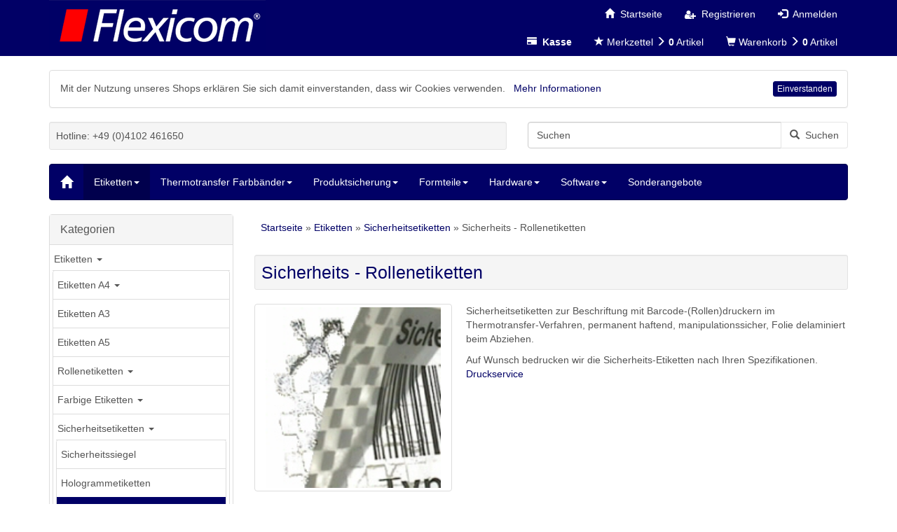

--- FILE ---
content_type: text/html; charset=utf-8
request_url: https://shop.flexicom.de/Etiketten/Sicherheitsetiketten/Sicherheits-Rollenetiketten:::691_274_387.html
body_size: 24832
content:
<!DOCTYPE html>
<html lang="de">
<head>
<meta charset="utf-8" />
<meta name="viewport" content="width=device-width, user-scalable=yes" />
<title>Sicherheits - Rollenetiketten</title>
<meta name="keywords" content="Sicherheitsetiketten,Thermotransfer" />
<meta name="description" content="Sicherheitsetiketten zur Beschriftung mit Barcodedruckern im Thermotransfer-Verfahren" />
<meta name="robots" content="index,follow" />
<meta name="author" content="Flexicom Webteam" />
<meta name="revisit-after" content="7 days" />
<link rel="canonical" href="https://shop.flexicom.de/Etiketten/Sicherheitsetiketten/Sicherheits-Rollenetiketten:::691_274_387.html" />
<link rel="icon" type="image/png" href="https://shop.flexicom.de/templates/fx2/favicons/favicon-96x96.png" sizes="96x96" />
<link rel="shortcut icon" type="image/x-icon" href="https://shop.flexicom.de/templates/fx2/favicons/favicon.ico" />
<link rel="icon" type="image/x-icon" href="https://shop.flexicom.de/templates/fx2/favicons/favicon.ico" />
<link rel="icon" type="image/svg" href="https://shop.flexicom.de/templates/fx2/favicons/favicon.svg" />
<link rel="apple-touch-icon" href="https://shop.flexicom.de/templates/fx2/favicons/apple-touch-icon.png" />
<meta name="apple-mobile-web-app-title" content="Flexicom Online Shop" />
<meta name="application-name" content="Flexicom Online Shop" />
<!--
=========================================================
modified eCommerce Shopsoftware (c) 2009-2013 [www.modified-shop.org]
=========================================================

modified eCommerce Shopsoftware offers you highly scalable E-Commerce-Solutions and Services.
The Shopsoftware is redistributable under the GNU General Public License (Version 2) [http://www.gnu.org/licenses/gpl-2.0.html].
based on: E-Commerce Engine Copyright (c) 2006 xt:Commerce, created by Mario Zanier & Guido Winger and licensed under GNU/GPL.
Information and contribution at http://www.xt-commerce.com

=========================================================
Please visit our website: www.modified-shop.org
=========================================================
-->
<meta name="generator" content="(c) by modified eCommerce Shopsoftware 7FA https://www.modified-shop.org" />
<link rel="stylesheet" href="https://shop.flexicom.de/templates/fx2/css/bootstrap/flexi.min.css?v=1553954392" type="text/css" media="screen" />
<link rel="stylesheet" href="https://shop.flexicom.de/templates/fx2/css/cloud-zoom.css?v=1550840022" type="text/css" media="screen" />
<link rel="stylesheet" href="https://shop.flexicom.de/templates/fx2/css/pushy.min.css?v=1550840022" type="text/css" media="screen" />
<link rel="stylesheet" href="https://shop.flexicom.de/templates/fx2/css/jquery.alerts.css?v=1550840022" type="text/css" media="screen" />
<link rel="stylesheet" href="https://shop.flexicom.de/templates/fx2/stylesheet.css?v=1553793884" type="text/css" media="screen" />
<script type="text/javascript">var DIR_WS_BASE="https://shop.flexicom.de/"</script>
</head>
<body>



<div id="container" class="flexi">
			<div class="top nav navbar-inverse">
		<div id="layout_navbar" class="container">
  			<div id="logo1" class="pull-left hidden-xs"><a href="https://shop.flexicom.de/" title="Startseite &bull; Flexicom Online Shop"><img class="img-responsive center-block" src="https://shop.flexicom.de/templates/fx2/img/Flexicom.png" alt="Flexicom Online Shop" /></a></div>
			

			<ul class="nav nav-pills pull-right">
				<li class=""><a href="https://shop.flexicom.de/"  style="color:#fff;"><span class="glyphicon glyphicon-home"></span><span class="hidden-xs">&nbsp;&nbsp;Startseite</span></a></li>
													<li><a href="https://shop.flexicom.de/create_account.php" style="color:#fff;"><span class="glyphicon icon-user-plus" aria-hidden="true"></span><span class="hidden-xs">&nbsp;&nbsp;Registrieren</span></a></li>
					<li><a href="https://shop.flexicom.de/login.php" style="color:#fff;"><span class="glyphicon glyphicon-log-in" aria-hidden="true"></span><span class="hidden-xs">&nbsp;&nbsp;Anmelden</span></a></li>
							</ul>
			<ul class="nav nav-pills pull-right" style="clear:right;">
				<li><a  href="https://shop.flexicom.de/checkout_shipping.php" style="color:#fff;"><span class="glyphicon glyphicon-credit-card" aria-hidden="true"></span><span class="hidden-xs">&nbsp;&nbsp;<strong>Kasse</strong></span></a></li>
				<li class="wishlist">


    <a id="toggle_wishlist" href="https://shop.flexicom.de/wishlist.php" style="color:#fff;"><span class="glyphicon glyphicon-star" aria-hidden="true"></span>&nbsp;<span class="hidden-xs">Merkzettel&nbsp;<span class="glyphicon glyphicon-menu-right" aria-hidden="true"></span></span><span class="visible-xs-inline">(</span><strong>&nbsp;0</strong>&nbsp;<span class="visible-xs-inline">)</span><span class="hidden-xs">Artikel</span></a>
  
<div class="dropdown-menu dropdown-menu-right toggle_wishlist panel panel-default">
      <div class="panel-heading text-center"><strong>Ihr Merkzettel ist leer.</strong></div>
  </div></li>				<li class="cart">

    <a id="toggle_cart" href="https://shop.flexicom.de/shopping_cart.php" style="color:#fff;"><span class="glyphicon glyphicon-shopping-cart" aria-hidden="true"></span>&nbsp;<span class="hidden-xs">Warenkorb&nbsp;<span class="glyphicon glyphicon-menu-right" aria-hidden="true"></span></span><span class="visible-xs-inline">(</span><strong>&nbsp;0</strong>&nbsp;<span class="visible-xs-inline">)</span><span class="hidden-xs">Artikel</span></a>
  
<div class="dropdown-menu dropdown-menu-right toggle_cart panel panel-default">
        <div class="panel-heading text-center"><strong>Ihr Warenkorb ist leer.</strong></div>
      </div></li>				</ul>
		</div>
	</div>
			<div id="main_container" class="container">
			
<div id="eucookielaw" class="panel panel-warning clearfix">
	<div class="panel-body">
		<div class="ib">
			<span>Mit der Nutzung unseres Shops erkl&auml;ren Sie sich damit einverstanden, dass wir Cookies verwenden. &nbsp;</span>
			<a id="more" class="iframe" title="Datenschutzerklärung" href="https://shop.flexicom.de/popup_content.php?coID=2">Mehr Informationen</a>
		</div>
		<a id="set_cookie" class="btn btn-xs btn-info pull-right">Einverstanden</a>
	</div>
</div>
		<noscript><div class="alert alert-warning"><strong>JavaScript ist deaktiviert!</strong> Es stehen Ihnen nicht alle Shopfunktionen zur Verf&uuml;gung. Bitte &uuml;berpr&uuml;fen Sie Ihre Browsereinstellungen.</div></noscript>					<div id="layout_logo" class="row clearfix">
  			<div id="logo2" class="visible-xs mb"><a href="https://shop.flexicom.de/" title="Startseite &bull; Flexicom Online Shop"><img src="https://shop.flexicom.de/templates/fx2/img/Flexicom.png" class="img-responsive center-block" alt="Flexicom Online Shop" /></a></div>
    					             <div class="hidden-xs col-sm-7"><div class="well well-sm">Hotline: +49 (0)4102 461650</div></div>
          
  			<div id="search" class="col-xs-12 col-sm-5 pull-right mb">

<form id="quick_find" action="https://shop.flexicom.de/advanced_search_result.php" method="get" role="search">
<div class="input-group">
<input type="text" name="keywords" value="Suchen" id="inputString" class="form-control" maxlength="30"  placeholder="Suchen" autocomplete="off" onkeyup="ac_lookup(this.value);" onfocus="if(this.value==this.defaultValue) this.value='';" onblur="if(this.value=='') this.value=this.defaultValue;" />
<span class="input-group-btn"><button class="btn btn-default search_button" type="submit" title="Suchen"><span class="glyphicon glyphicon-search"></span>&nbsp;&nbsp;Suchen</button></span>
</div>
</form>
<div class="suggestionsBox well well-sm pull-right" id="suggestions" style="display:none;">
  <div class="suggestionList text-center" id="autoSuggestionsList">&nbsp;</div>
</div></div>		</div>
						<nav id="navbar" class="top2 navbar navbar-inverse">
			<div class="canvasmenu container-fluid">
								<a class="navbar-brand menu-btn menu-btn--left pull-left" href="#"><span class="visible-xs visible-sm"><span class="glyphicon glyphicon-menu-hamburger" aria-hidden="true"></span>&nbsp;&nbsp;Kategorien</span></a>				<a class="navbar-brand menu-btn menu-btn--right pull-right" href="#"><span class="visible-xs visible-sm">Men&uuml;&nbsp;&nbsp;<span class="glyphicon glyphicon-menu-hamburger" aria-hidden="true"></span></span></a>			</div>
						<div class="fullmenu container-fluid">
				<div class="navbar-header"><a class="navbar-brand" href="https://shop.flexicom.de/"><span class="glyphicon glyphicon-home"></span></a></div>
				
		<ul id="main" class="nav navbar-nav">
		<li id="Cat691" class="dropdown men active haschild level1"><a id="CatLi691" class="active" href="https://shop.flexicom.de/Etiketten:::691.html"><span class="men">Etiketten</span><span class="caret"></span></a>
			<ul class="dropdown-menu level2 col2">
			<li id="Cat2" class="dropdown dropdown-submenu men haschild level2"><a id="CatLi2" class="" href="https://shop.flexicom.de/Etiketten/Etiketten-A4:::691_2.html"><span class="men">Etiketten A4</span><span class="caret-right"></span></a>
				<ul class="dropdown-menu level3 col156">
				<li id="Cat156" class="dropdown dropdown-submenu men haschild level3"><a id="CatLi156" class="" href="https://shop.flexicom.de/Etiketten/Etiketten-A4/Papieretiketten:::691_2_156.html"><span class="men">Papieretiketten</span><span class="caret-right"></span></a>
					<ul class="dropdown-menu level4 col38">
					<li id="Cat38" class="dropdown dropdown-submenu men haschild level4"><a id="CatLi38" class="" href="https://shop.flexicom.de/Etiketten/Etiketten-A4/Papieretiketten/Papier-Matt:::691_2_156_38.html"><span class="men">Papier Matt</span><span class="caret-right"></span></a>
						<ul class="dropdown-menu level5 col3">
						<li id="Cat3" class="men level5"><a id="CatLi3" class="" href="https://shop.flexicom.de/Etiketten/Etiketten-A4/Papieretiketten/Papier-Matt/100-Blatt:::691_2_156_38_3.html"><span class="men">100 Blatt</span></a></li>
						<li id="Cat4" class="men level5"><a id="CatLi4" class="" href="https://shop.flexicom.de/Etiketten/Etiketten-A4/Papieretiketten/Papier-Matt/500-Blatt:::691_2_156_38_4.html"><span class="men">500 Blatt</span></a></li>
						</ul>
					</li>
					<li id="Cat718" class="dropdown dropdown-submenu men haschild level4"><a id="CatLi718" class="" href="https://shop.flexicom.de/Etiketten/Etiketten-A4/Papieretiketten/Graspapier:::691_2_156_718.html"><span class="men">Graspapier</span><span class="caret-right"></span></a>
						<ul class="dropdown-menu level5 col719">
						<li id="Cat719" class="men level5"><a id="CatLi719" class="" href="https://shop.flexicom.de/Etiketten/Etiketten-A4/Papieretiketten/Graspapier/30-Blatt:::691_2_156_718_719.html"><span class="men">30 Blatt</span></a></li>
						<li id="Cat720" class="men level5"><a id="CatLi720" class="" href="https://shop.flexicom.de/Etiketten/Etiketten-A4/Papieretiketten/Graspapier/100-Blatt:::691_2_156_718_720.html"><span class="men">100 Blatt</span></a></li>
						<li id="Cat721" class="men level5"><a id="CatLi721" class="" href="https://shop.flexicom.de/Etiketten/Etiketten-A4/Papieretiketten/Graspapier/500-Blatt:::691_2_156_718_721.html"><span class="men">500 Blatt</span></a></li>
						</ul>
					</li>
					<li id="Cat729" class="dropdown dropdown-submenu men haschild level4"><a id="CatLi729" class="" href="https://shop.flexicom.de/Etiketten/Etiketten-A4/Papieretiketten/Bagasse-natur:::691_2_156_729.html"><span class="men">Bagasse natur</span><span class="caret-right"></span></a>
						<ul class="dropdown-menu level5 col726">
						<li id="Cat726" class="men level5"><a id="CatLi726" class="" href="https://shop.flexicom.de/Etiketten/Etiketten-A4/Papieretiketten/Bagasse-natur/30-Blatt:::691_2_156_729_726.html"><span class="men">30 Blatt</span></a></li>
						<li id="Cat727" class="men level5"><a id="CatLi727" class="" href="https://shop.flexicom.de/Etiketten/Etiketten-A4/Papieretiketten/Bagasse-natur/100-Blatt:::691_2_156_729_727.html"><span class="men">100 Blatt</span></a></li>
						<li id="Cat728" class="men level5"><a id="CatLi728" class="" href="https://shop.flexicom.de/Etiketten/Etiketten-A4/Papieretiketten/Bagasse-natur/500-Blatt:::691_2_156_729_728.html"><span class="men">500 Blatt</span></a></li>
						</ul>
					</li>
					<li id="Cat37" class="dropdown dropdown-submenu men haschild level4"><a id="CatLi37" class="" href="https://shop.flexicom.de/Etiketten/Etiketten-A4/Papieretiketten/Papier-glaenzend:::691_2_156_37.html"><span class="men">Papier glänzend</span><span class="caret-right"></span></a>
						<ul class="dropdown-menu level5 col24">
						<li id="Cat24" class="men level5"><a id="CatLi24" class="" href="https://shop.flexicom.de/Etiketten/Etiketten-A4/Papieretiketten/Papier-glaenzend/100-Blatt:::691_2_156_37_24.html"><span class="men">100 Blatt</span></a></li>
						<li id="Cat25" class="men level5"><a id="CatLi25" class="" href="https://shop.flexicom.de/Etiketten/Etiketten-A4/Papieretiketten/Papier-glaenzend/500-Blatt:::691_2_156_37_25.html"><span class="men">500 Blatt</span></a></li>
						</ul>
					</li>
					<li id="Cat40" class="dropdown dropdown-submenu men haschild level4"><a id="CatLi40" class="" href="https://shop.flexicom.de/Etiketten/Etiketten-A4/Papieretiketten/Papier-opak:::691_2_156_40.html"><span class="men">Papier opak</span><span class="caret-right"></span></a>
						<ul class="dropdown-menu level5 col22">
						<li id="Cat22" class="men level5"><a id="CatLi22" class="" href="https://shop.flexicom.de/Etiketten/Etiketten-A4/Papieretiketten/Papier-opak/100-Blatt:::691_2_156_40_22.html"><span class="men">100 Blatt</span></a></li>
						<li id="Cat23" class="men level5"><a id="CatLi23" class="" href="https://shop.flexicom.de/Etiketten/Etiketten-A4/Papieretiketten/Papier-opak/500-Blatt:::691_2_156_40_23.html"><span class="men">500 Blatt</span></a></li>
						</ul>
					</li>
					<li id="Cat41" class="dropdown dropdown-submenu men haschild level4"><a id="CatLi41" class="" href="https://shop.flexicom.de/Etiketten/Etiketten-A4/Papieretiketten/Papier-wiederabloesbar:::691_2_156_41.html"><span class="men">Papier wiederablösbar</span><span class="caret-right"></span></a>
						<ul class="dropdown-menu level5 col81">
						<li id="Cat81" class="men level5"><a id="CatLi81" class="" href="https://shop.flexicom.de/Etiketten/Etiketten-A4/Papieretiketten/Papier-wiederabloesbar/100-Blatt:::691_2_156_41_81.html"><span class="men">100 Blatt</span></a></li>
						<li id="Cat82" class="men level5"><a id="CatLi82" class="" href="https://shop.flexicom.de/Etiketten/Etiketten-A4/Papieretiketten/Papier-wiederabloesbar/500-Blatt:::691_2_156_41_82.html"><span class="men">500 Blatt</span></a></li>
						</ul>
					</li>
					<li id="Cat36" class="dropdown dropdown-submenu men haschild level4"><a id="CatLi36" class="" href="https://shop.flexicom.de/Etiketten/Etiketten-A4/Papieretiketten/Papier-impraegniert:::691_2_156_36.html"><span class="men">Papier imprägniert</span><span class="caret-right"></span></a>
						<ul class="dropdown-menu level5 col78">
						<li id="Cat78" class="men level5"><a id="CatLi78" class="" href="https://shop.flexicom.de/Etiketten/Etiketten-A4/Papieretiketten/Papier-impraegniert/30-Blatt:::691_2_156_36_78.html"><span class="men">30 Blatt</span></a></li>
						<li id="Cat79" class="men level5"><a id="CatLi79" class="" href="https://shop.flexicom.de/Etiketten/Etiketten-A4/Papieretiketten/Papier-impraegniert/100-Blatt:::691_2_156_36_79.html"><span class="men">100 Blatt</span></a></li>
						<li id="Cat80" class="men level5"><a id="CatLi80" class="" href="https://shop.flexicom.de/Etiketten/Etiketten-A4/Papieretiketten/Papier-impraegniert/500-Blatt:::691_2_156_36_80.html"><span class="men">500 Blatt</span></a></li>
						</ul>
					</li>
					<li id="Cat684" class="dropdown dropdown-submenu men haschild level4"><a id="CatLi684" class="" href="https://shop.flexicom.de/Etiketten/Etiketten-A4/Papieretiketten/Papier-stark-haftend:::691_2_156_684.html"><span class="men">Papier stark haftend</span><span class="caret-right"></span></a>
						<ul class="dropdown-menu level5 col685">
						<li id="Cat685" class="men level5"><a id="CatLi685" class="" href="https://shop.flexicom.de/Etiketten/Etiketten-A4/Papieretiketten/Papier-stark-haftend/100-Blatt:::691_2_156_684_685.html"><span class="men">100 Blatt</span></a></li>
						<li id="Cat686" class="men level5"><a id="CatLi686" class="" href="https://shop.flexicom.de/Etiketten/Etiketten-A4/Papieretiketten/Papier-stark-haftend/500-Blatt:::691_2_156_684_686.html"><span class="men">500 Blatt</span></a></li>
						</ul>
					</li>
					<li id="Cat282" class="dropdown dropdown-submenu men haschild level4"><a id="CatLi282" class="" href="https://shop.flexicom.de/Etiketten/Etiketten-A4/Papieretiketten/Papier-rot:::691_2_156_282.html"><span class="men">Papier rot</span><span class="caret-right"></span></a>
						<ul class="dropdown-menu level5 col283">
						<li id="Cat283" class="men level5"><a id="CatLi283" class="" href="https://shop.flexicom.de/Etiketten/Etiketten-A4/Papieretiketten/Papier-rot/100-Blatt:::691_2_156_282_283.html"><span class="men">100 Blatt</span></a></li>
						<li id="Cat284" class="men level5"><a id="CatLi284" class="" href="https://shop.flexicom.de/Etiketten/Etiketten-A4/Papieretiketten/Papier-rot/500-Blatt:::691_2_156_282_284.html"><span class="men">500 Blatt</span></a></li>
						</ul>
					</li>
					<li id="Cat649" class="dropdown dropdown-submenu men haschild level4"><a id="CatLi649" class="" href="https://shop.flexicom.de/Etiketten/Etiketten-A4/Papieretiketten/Papier-rot-wiederabloesbar:::691_2_156_649.html"><span class="men">Papier rot wiederablösbar</span><span class="caret-right"></span></a>
						<ul class="dropdown-menu level5 col653">
						<li id="Cat653" class="men level5"><a id="CatLi653" class="" href="https://shop.flexicom.de/Etiketten/Etiketten-A4/Papieretiketten/Papier-rot-wiederabloesbar/30-Blatt:::691_2_156_649_653.html"><span class="men">30 Blatt</span></a></li>
						<li id="Cat650" class="men level5"><a id="CatLi650" class="" href="https://shop.flexicom.de/Etiketten/Etiketten-A4/Papieretiketten/Papier-rot-wiederabloesbar/100-Blatt:::691_2_156_649_650.html"><span class="men">100 Blatt</span></a></li>
						<li id="Cat651" class="men level5"><a id="CatLi651" class="" href="https://shop.flexicom.de/Etiketten/Etiketten-A4/Papieretiketten/Papier-rot-wiederabloesbar/500-Blatt:::691_2_156_649_651.html"><span class="men">500 Blatt</span></a></li>
						</ul>
					</li>
					<li id="Cat285" class="dropdown dropdown-submenu men haschild level4"><a id="CatLi285" class="" href="https://shop.flexicom.de/Etiketten/Etiketten-A4/Papieretiketten/Papier-gelb:::691_2_156_285.html"><span class="men">Papier gelb</span><span class="caret-right"></span></a>
						<ul class="dropdown-menu level5 col286">
						<li id="Cat286" class="men level5"><a id="CatLi286" class="" href="https://shop.flexicom.de/Etiketten/Etiketten-A4/Papieretiketten/Papier-gelb/100-Blatt:::691_2_156_285_286.html"><span class="men">100 Blatt</span></a></li>
						<li id="Cat287" class="men level5"><a id="CatLi287" class="" href="https://shop.flexicom.de/Etiketten/Etiketten-A4/Papieretiketten/Papier-gelb/500-Blatt:::691_2_156_285_287.html"><span class="men">500 Blatt</span></a></li>
						</ul>
					</li>
					<li id="Cat639" class="dropdown dropdown-submenu men haschild level4"><a id="CatLi639" class="" href="https://shop.flexicom.de/Etiketten/Etiketten-A4/Papieretiketten/Papier-gelb-wiederabloesbar:::691_2_156_639.html"><span class="men">Papier gelb wiederablösbar</span><span class="caret-right"></span></a>
						<ul class="dropdown-menu level5 col640">
						<li id="Cat640" class="men level5"><a id="CatLi640" class="" href="https://shop.flexicom.de/Etiketten/Etiketten-A4/Papieretiketten/Papier-gelb-wiederabloesbar/30-Blatt:::691_2_156_639_640.html"><span class="men">30 Blatt</span></a></li>
						<li id="Cat641" class="men level5"><a id="CatLi641" class="" href="https://shop.flexicom.de/Etiketten/Etiketten-A4/Papieretiketten/Papier-gelb-wiederabloesbar/100-Blatt:::691_2_156_639_641.html"><span class="men">100 Blatt</span></a></li>
						<li id="Cat642" class="men level5"><a id="CatLi642" class="" href="https://shop.flexicom.de/Etiketten/Etiketten-A4/Papieretiketten/Papier-gelb-wiederabloesbar/500-Blatt:::691_2_156_639_642.html"><span class="men">500 Blatt</span></a></li>
						</ul>
					</li>
					<li id="Cat288" class="dropdown dropdown-submenu men haschild level4"><a id="CatLi288" class="" href="https://shop.flexicom.de/Etiketten/Etiketten-A4/Papieretiketten/Papier-blau:::691_2_156_288.html"><span class="men">Papier blau</span><span class="caret-right"></span></a>
						<ul class="dropdown-menu level5 col289">
						<li id="Cat289" class="men level5"><a id="CatLi289" class="" href="https://shop.flexicom.de/Etiketten/Etiketten-A4/Papieretiketten/Papier-blau/100-Blatt:::691_2_156_288_289.html"><span class="men">100 Blatt</span></a></li>
						<li id="Cat290" class="men level5"><a id="CatLi290" class="" href="https://shop.flexicom.de/Etiketten/Etiketten-A4/Papieretiketten/Papier-blau/500-Blatt:::691_2_156_288_290.html"><span class="men">500 Blatt</span></a></li>
						</ul>
					</li>
					<li id="Cat643" class="dropdown dropdown-submenu men haschild level4"><a id="CatLi643" class="" href="https://shop.flexicom.de/Etiketten/Etiketten-A4/Papieretiketten/Papier-blau-wiederabloesbar:::691_2_156_643.html"><span class="men">Papier blau wiederablösbar</span><span class="caret-right"></span></a>
						<ul class="dropdown-menu level5 col646">
						<li id="Cat646" class="men level5"><a id="CatLi646" class="" href="https://shop.flexicom.de/Etiketten/Etiketten-A4/Papieretiketten/Papier-blau-wiederabloesbar/30-Blatt:::691_2_156_643_646.html"><span class="men">30 Blatt</span></a></li>
						<li id="Cat645" class="men level5"><a id="CatLi645" class="" href="https://shop.flexicom.de/Etiketten/Etiketten-A4/Papieretiketten/Papier-blau-wiederabloesbar/100-Blatt:::691_2_156_643_645.html"><span class="men">100 Blatt</span></a></li>
						<li id="Cat644" class="men level5"><a id="CatLi644" class="" href="https://shop.flexicom.de/Etiketten/Etiketten-A4/Papieretiketten/Papier-blau-wiederabloesbar/500-Blatt:::691_2_156_643_644.html"><span class="men">500 Blatt</span></a></li>
						</ul>
					</li>
					<li id="Cat291" class="dropdown dropdown-submenu men haschild level4"><a id="CatLi291" class="" href="https://shop.flexicom.de/Etiketten/Etiketten-A4/Papieretiketten/Papier-gruen:::691_2_156_291.html"><span class="men">Papier grün</span><span class="caret-right"></span></a>
						<ul class="dropdown-menu level5 col292">
						<li id="Cat292" class="men level5"><a id="CatLi292" class="" href="https://shop.flexicom.de/Etiketten/Etiketten-A4/Papieretiketten/Papier-gruen/100-Blatt:::691_2_156_291_292.html"><span class="men">100 Blatt</span></a></li>
						<li id="Cat293" class="men level5"><a id="CatLi293" class="" href="https://shop.flexicom.de/Etiketten/Etiketten-A4/Papieretiketten/Papier-gruen/500-Blatt:::691_2_156_291_293.html"><span class="men">500 Blatt</span></a></li>
						</ul>
					</li>
					<li id="Cat647" class="dropdown dropdown-submenu men haschild level4"><a id="CatLi647" class="" href="https://shop.flexicom.de/Etiketten/Etiketten-A4/Papieretiketten/Papier-gruen-wiederabloesbar:::691_2_156_647.html"><span class="men">Papier grün wiederablösbar</span><span class="caret-right"></span></a>
						<ul class="dropdown-menu level5 col652">
						<li id="Cat652" class="men level5"><a id="CatLi652" class="" href="https://shop.flexicom.de/Etiketten/Etiketten-A4/Papieretiketten/Papier-gruen-wiederabloesbar/30-Blatt:::691_2_156_647_652.html"><span class="men">30 Blatt</span></a></li>
						<li id="Cat654" class="men level5"><a id="CatLi654" class="" href="https://shop.flexicom.de/Etiketten/Etiketten-A4/Papieretiketten/Papier-gruen-wiederabloesbar/100-Blatt:::691_2_156_647_654.html"><span class="men">100 Blatt</span></a></li>
						<li id="Cat648" class="men level5"><a id="CatLi648" class="" href="https://shop.flexicom.de/Etiketten/Etiketten-A4/Papieretiketten/Papier-gruen-wiederabloesbar/500-Blatt:::691_2_156_647_648.html"><span class="men">500 Blatt</span></a></li>
						</ul>
					</li>
					</ul>
				</li>
				<li id="Cat157" class="dropdown dropdown-submenu men haschild level3"><a id="CatLi157" class="" href="https://shop.flexicom.de/Etiketten/Etiketten-A4/Kunststoffetiketten:::691_2_157.html"><span class="men">Kunststoffetiketten</span><span class="caret-right"></span></a>
					<ul class="dropdown-menu level4 col39">
					<li id="Cat39" class="dropdown dropdown-submenu men haschild level4"><a id="CatLi39" class="" href="https://shop.flexicom.de/Etiketten/Etiketten-A4/Kunststoffetiketten/PET-Farblaser:::691_2_157_39.html"><span class="men">PET Farblaser</span><span class="caret-right"></span></a>
						<ul class="dropdown-menu level5 col9">
						<li id="Cat9" class="men level5"><a id="CatLi9" class="" href="https://shop.flexicom.de/Etiketten/Etiketten-A4/Kunststoffetiketten/PET-Farblaser/30-Blatt:::691_2_157_39_9.html"><span class="men">30 Blatt</span></a></li>
						<li id="Cat8" class="men level5"><a id="CatLi8" class="" href="https://shop.flexicom.de/Etiketten/Etiketten-A4/Kunststoffetiketten/PET-Farblaser/100-Blatt:::691_2_157_39_8.html"><span class="men">100 Blatt</span></a></li>
						</ul>
					</li>
					<li id="Cat5" class="dropdown dropdown-submenu men haschild level4"><a id="CatLi5" class="" href="https://shop.flexicom.de/Etiketten/Etiketten-A4/Kunststoffetiketten/PET-Laser-weiss:::691_2_157_5.html"><span class="men">PET Laser weiß</span><span class="caret-right"></span></a>
						<ul class="dropdown-menu level5 col126">
						<li id="Cat126" class="men level5"><a id="CatLi126" class="" href="https://shop.flexicom.de/Etiketten/Etiketten-A4/Kunststoffetiketten/PET-Laser-weiss/30-Blatt:::691_2_157_5_126.html"><span class="men">30 Blatt</span></a></li>
						<li id="Cat127" class="men level5"><a id="CatLi127" class="" href="https://shop.flexicom.de/Etiketten/Etiketten-A4/Kunststoffetiketten/PET-Laser-weiss/100-Blatt:::691_2_157_5_127.html"><span class="men">100 Blatt</span></a></li>
						<li id="Cat403" class="men level5"><a id="CatLi403" class="" href="https://shop.flexicom.de/Etiketten/Etiketten-A4/Kunststoffetiketten/PET-Laser-weiss/500-Blatt:::691_2_157_5_403.html"><span class="men">500 Blatt</span></a></li>
						</ul>
					</li>
					<li id="Cat6" class="dropdown dropdown-submenu men haschild level4"><a id="CatLi6" class="" href="https://shop.flexicom.de/Etiketten/Etiketten-A4/Kunststoffetiketten/PET-Laser-silber:::691_2_157_6.html"><span class="men">PET Laser silber</span><span class="caret-right"></span></a>
						<ul class="dropdown-menu level5 col128">
						<li id="Cat128" class="men level5"><a id="CatLi128" class="" href="https://shop.flexicom.de/Etiketten/Etiketten-A4/Kunststoffetiketten/PET-Laser-silber/30-Blatt:::691_2_157_6_128.html"><span class="men">30 Blatt</span></a></li>
						<li id="Cat129" class="men level5"><a id="CatLi129" class="" href="https://shop.flexicom.de/Etiketten/Etiketten-A4/Kunststoffetiketten/PET-Laser-silber/100-Blatt:::691_2_157_6_129.html"><span class="men">100 Blatt</span></a></li>
						<li id="Cat179" class="men level5"><a id="CatLi179" class="" href="https://shop.flexicom.de/Etiketten/Etiketten-A4/Kunststoffetiketten/PET-Laser-silber/500-Blatt:::691_2_157_6_179.html"><span class="men">500 Blatt</span></a></li>
						</ul>
					</li>
					<li id="Cat456" class="dropdown dropdown-submenu men haschild level4"><a id="CatLi456" class="" href="https://shop.flexicom.de/Etiketten/Etiketten-A4/Kunststoffetiketten/PET-Laser-rot:::691_2_157_456.html"><span class="men">PET Laser rot</span><span class="caret-right"></span></a>
						<ul class="dropdown-menu level5 col458">
						<li id="Cat458" class="men level5"><a id="CatLi458" class="" href="https://shop.flexicom.de/Etiketten/Etiketten-A4/Kunststoffetiketten/PET-Laser-rot/30-Blatt:::691_2_157_456_458.html"><span class="men">30 Blatt</span></a></li>
						<li id="Cat457" class="men level5"><a id="CatLi457" class="" href="https://shop.flexicom.de/Etiketten/Etiketten-A4/Kunststoffetiketten/PET-Laser-rot/100-Blatt:::691_2_157_456_457.html"><span class="men">100 Blatt</span></a></li>
						<li id="Cat459" class="men level5"><a id="CatLi459" class="" href="https://shop.flexicom.de/Etiketten/Etiketten-A4/Kunststoffetiketten/PET-Laser-rot/500-Blatt:::691_2_157_456_459.html"><span class="men">500 Blatt</span></a></li>
						</ul>
					</li>
					<li id="Cat460" class="dropdown dropdown-submenu men haschild level4"><a id="CatLi460" class="" href="https://shop.flexicom.de/Etiketten/Etiketten-A4/Kunststoffetiketten/PET-Laser-gelb:::691_2_157_460.html"><span class="men">PET Laser gelb</span><span class="caret-right"></span></a>
						<ul class="dropdown-menu level5 col461">
						<li id="Cat461" class="men level5"><a id="CatLi461" class="" href="https://shop.flexicom.de/Etiketten/Etiketten-A4/Kunststoffetiketten/PET-Laser-gelb/30-Blatt:::691_2_157_460_461.html"><span class="men">30 Blatt</span></a></li>
						<li id="Cat463" class="men level5"><a id="CatLi463" class="" href="https://shop.flexicom.de/Etiketten/Etiketten-A4/Kunststoffetiketten/PET-Laser-gelb/100-Blatt:::691_2_157_460_463.html"><span class="men">100 Blatt</span></a></li>
						<li id="Cat462" class="men level5"><a id="CatLi462" class="" href="https://shop.flexicom.de/Etiketten/Etiketten-A4/Kunststoffetiketten/PET-Laser-gelb/500-Blatt:::691_2_157_460_462.html"><span class="men">500 Blatt</span></a></li>
						</ul>
					</li>
					<li id="Cat132" class="dropdown dropdown-submenu men haschild level4"><a id="CatLi132" class="" href="https://shop.flexicom.de/Etiketten/Etiketten-A4/Kunststoffetiketten/PET-Laser-klar-transparent:::691_2_157_132.html"><span class="men">PET Laser klar transparent</span><span class="caret-right"></span></a>
						<ul class="dropdown-menu level5 col133">
						<li id="Cat133" class="men level5"><a id="CatLi133" class="" href="https://shop.flexicom.de/Etiketten/Etiketten-A4/Kunststoffetiketten/PET-Laser-klar-transparent/30-Blatt:::691_2_157_132_133.html"><span class="men">30 Blatt</span></a></li>
						<li id="Cat134" class="men level5"><a id="CatLi134" class="" href="https://shop.flexicom.de/Etiketten/Etiketten-A4/Kunststoffetiketten/PET-Laser-klar-transparent/100-Blatt:::691_2_157_132_134.html"><span class="men">100 Blatt</span></a></li>
						<li id="Cat181" class="men level5"><a id="CatLi181" class="" href="https://shop.flexicom.de/Etiketten/Etiketten-A4/Kunststoffetiketten/PET-Laser-klar-transparent/500-Blatt:::691_2_157_132_181.html"><span class="men">500 Blatt</span></a></li>
						</ul>
					</li>
					<li id="Cat7" class="dropdown dropdown-submenu men haschild level4"><a id="CatLi7" class="" href="https://shop.flexicom.de/Etiketten/Etiketten-A4/Kunststoffetiketten/PET-Laser-matt-transparent:::691_2_157_7.html"><span class="men">PET Laser matt transparent</span><span class="caret-right"></span></a>
						<ul class="dropdown-menu level5 col130">
						<li id="Cat130" class="men level5"><a id="CatLi130" class="" href="https://shop.flexicom.de/Etiketten/Etiketten-A4/Kunststoffetiketten/PET-Laser-matt-transparent/30-Blatt:::691_2_157_7_130.html"><span class="men">30 Blatt</span></a></li>
						<li id="Cat131" class="men level5"><a id="CatLi131" class="" href="https://shop.flexicom.de/Etiketten/Etiketten-A4/Kunststoffetiketten/PET-Laser-matt-transparent/100-Blatt:::691_2_157_7_131.html"><span class="men">100 Blatt</span></a></li>
						<li id="Cat405" class="men level5"><a id="CatLi405" class="" href="https://shop.flexicom.de/Etiketten/Etiketten-A4/Kunststoffetiketten/PET-Laser-matt-transparent/500-Blatt:::691_2_157_7_405.html"><span class="men">500 Blatt</span></a></li>
						</ul>
					</li>
					<li id="Cat444" class="dropdown dropdown-submenu men haschild level4"><a id="CatLi444" class="" href="https://shop.flexicom.de/Etiketten/Etiketten-A4/Kunststoffetiketten/Polyolefin-Laser-weiss-seewasserbestaendig:::691_2_157_444.html"><span class="men">Polyolefin Laser weiß seewasserbeständig</span><span class="caret-right"></span></a>
						<ul class="dropdown-menu level5 col445">
						<li id="Cat445" class="men level5"><a id="CatLi445" class="" href="https://shop.flexicom.de/Etiketten/Etiketten-A4/Kunststoffetiketten/Polyolefin-Laser-weiss-seewasserbestaendig/30-Blatt:::691_2_157_444_445.html"><span class="men">30 Blatt</span></a></li>
						<li id="Cat447" class="men level5"><a id="CatLi447" class="" href="https://shop.flexicom.de/Etiketten/Etiketten-A4/Kunststoffetiketten/Polyolefin-Laser-weiss-seewasserbestaendig/100-Blatt:::691_2_157_444_447.html"><span class="men">100 Blatt</span></a></li>
						</ul>
					</li>
					<li id="Cat680" class="dropdown dropdown-submenu men haschild level4"><a id="CatLi680" class="" href="https://shop.flexicom.de/Etiketten/Etiketten-A4/Kunststoffetiketten/PE-Laser-weiss:::691_2_157_680.html"><span class="men">PE Laser weiß</span><span class="caret-right"></span></a>
						<ul class="dropdown-menu level5 col682">
						<li id="Cat682" class="men level5"><a id="CatLi682" class="" href="https://shop.flexicom.de/Etiketten/Etiketten-A4/Kunststoffetiketten/PE-Laser-weiss/30-Blatt:::691_2_157_680_682.html"><span class="men">30 Blatt</span></a></li>
						<li id="Cat681" class="men level5"><a id="CatLi681" class="" href="https://shop.flexicom.de/Etiketten/Etiketten-A4/Kunststoffetiketten/PE-Laser-weiss/100-Blatt:::691_2_157_680_681.html"><span class="men">100 Blatt</span></a></li>
						<li id="Cat683" class="men level5"><a id="CatLi683" class="" href="https://shop.flexicom.de/Etiketten/Etiketten-A4/Kunststoffetiketten/PE-Laser-weiss/250-Blatt:::691_2_157_680_683.html"><span class="men">250 Blatt</span></a></li>
						</ul>
					</li>
					<li id="Cat736" class="dropdown dropdown-submenu men haschild level4"><a id="CatLi736" class="" href="https://shop.flexicom.de/Etiketten/Etiketten-A4/Kunststoffetiketten/Kunststoffetiketten-fuer-Tintenstrahldrucker:::691_2_157_736.html"><span class="men">Kunststoffetiketten für Tintenstrahldrucker</span><span class="caret-right"></span></a>
						<ul class="dropdown-menu level5 col737">
						<li id="Cat737" class="dropdown dropdown-submenu men haschild level5"><a id="CatLi737" class="" href="https://shop.flexicom.de/Etiketten/Etiketten-A4/Kunststoffetiketten/Kunststoffetiketten-fuer-Tintenstrahldrucker/PE-Folienetiketten-weiss:::691_2_157_736_737.html"><span class="men">PE Folienetiketten weiß</span><span class="caret-right"></span></a>
							<ul class="dropdown-menu level6 col739">
							<li id="Cat739" class="men level6"><a id="CatLi739" class="" href="https://shop.flexicom.de/Etiketten/Etiketten-A4/Kunststoffetiketten/Kunststoffetiketten-fuer-Tintenstrahldrucker/PE-Folienetiketten-weiss/30-Blatt:::691_2_157_736_737_739.html"><span class="men">30 Blatt</span></a></li>
							<li id="Cat738" class="men level6"><a id="CatLi738" class="" href="https://shop.flexicom.de/Etiketten/Etiketten-A4/Kunststoffetiketten/Kunststoffetiketten-fuer-Tintenstrahldrucker/PE-Folienetiketten-weiss/100-Blatt:::691_2_157_736_737_738.html"><span class="men">100 Blatt</span></a></li>
							<li id="Cat740" class="men level6"><a id="CatLi740" class="" href="https://shop.flexicom.de/Etiketten/Etiketten-A4/Kunststoffetiketten/Kunststoffetiketten-fuer-Tintenstrahldrucker/PE-Folienetiketten-weiss/250-Blatt:::691_2_157_736_737_740.html"><span class="men">250 Blatt</span></a></li>
							</ul>
						</li>
						</ul>
					</li>
					</ul>
				</li>
				<li id="Cat43" class="dropdown dropdown-submenu men haschild level3"><a id="CatLi43" class="" href="https://shop.flexicom.de/Etiketten/Etiketten-A4/Sicherheitsetiketten:::691_2_43.html"><span class="men">Sicherheitsetiketten</span><span class="caret-right"></span></a>
					<ul class="dropdown-menu level4 col74">
					<li id="Cat74" class="men level4"><a id="CatLi74" class="" href="https://shop.flexicom.de/Etiketten/Etiketten-A4/Sicherheitsetiketten/30-Blatt-Checkerboard:::691_2_43_74.html"><span class="men">30 Blatt Checkerboard</span></a></li>
					<li id="Cat75" class="men level4"><a id="CatLi75" class="" href="https://shop.flexicom.de/Etiketten/Etiketten-A4/Sicherheitsetiketten/100-Blatt-Checkerboard:::691_2_43_75.html"><span class="men">100 Blatt Checkerboard</span></a></li>
					</ul>
				</li>
				</ul>
			</li>
			<li id="Cat687" class="men level2"><a id="CatLi687" class="" href="https://shop.flexicom.de/Etiketten/Etiketten-A3:::691_687.html"><span class="men">Etiketten A3</span></a></li>
			<li id="Cat340" class="men level2"><a id="CatLi340" class="" href="https://shop.flexicom.de/Etiketten/Etiketten-A5:::691_340.html"><span class="men">Etiketten A5</span></a></li>
			<li id="Cat29" class="dropdown dropdown-submenu men haschild level2"><a id="CatLi29" class="" href="https://shop.flexicom.de/Etiketten/Rollenetiketten:::691_29.html"><span class="men">Rollenetiketten</span><span class="caret-right"></span></a>
				<ul class="dropdown-menu level3 col497">
				<li id="Cat497" class="dropdown dropdown-submenu men haschild level3"><a id="CatLi497" class="" href="https://shop.flexicom.de/Etiketten/Rollenetiketten/Fuer-Desktopdrucker:::691_29_497.html"><span class="men">Für Desktopdrucker</span><span class="caret-right"></span></a>
					<ul class="dropdown-menu level4 col503">
					<li id="Cat503" class="dropdown dropdown-submenu men haschild level4"><a id="CatLi503" class="" href="https://shop.flexicom.de/Etiketten/Rollenetiketten/Fuer-Desktopdrucker/Papier:::691_29_497_503.html"><span class="men">Papier</span><span class="caret-right"></span></a>
						<ul class="dropdown-menu level5 col504">
						<li id="Cat504" class="men level5"><a id="CatLi504" class="" href="https://shop.flexicom.de/Etiketten/Rollenetiketten/Fuer-Desktopdrucker/Papier/Bis-57-mm-Breite:::691_29_497_503_504.html"><span class="men">Bis 57 mm Breite</span></a></li>
						<li id="Cat505" class="men level5"><a id="CatLi505" class="" href="https://shop.flexicom.de/Etiketten/Rollenetiketten/Fuer-Desktopdrucker/Papier/58-76-mm-Breite:::691_29_497_503_505.html"><span class="men">58 - 76 mm Breite</span></a></li>
						<li id="Cat506" class="men level5"><a id="CatLi506" class="" href="https://shop.flexicom.de/Etiketten/Rollenetiketten/Fuer-Desktopdrucker/Papier/77-106-mm-Breite:::691_29_497_503_506.html"><span class="men">77 - 106 mm Breite</span></a></li>
						</ul>
					</li>
					<li id="Cat590" class="dropdown dropdown-submenu men haschild level4"><a id="CatLi590" class="" href="https://shop.flexicom.de/Etiketten/Rollenetiketten/Fuer-Desktopdrucker/Papier-abloesbar:::691_29_497_590.html"><span class="men">Papier ablösbar</span><span class="caret-right"></span></a>
						<ul class="dropdown-menu level5 col611">
						<li id="Cat611" class="men level5"><a id="CatLi611" class="" href="https://shop.flexicom.de/Etiketten/Rollenetiketten/Fuer-Desktopdrucker/Papier-abloesbar/Bis-57-mm-Breite:::691_29_497_590_611.html"><span class="men">Bis 57 mm Breite</span></a></li>
						<li id="Cat612" class="men level5"><a id="CatLi612" class="" href="https://shop.flexicom.de/Etiketten/Rollenetiketten/Fuer-Desktopdrucker/Papier-abloesbar/58-76-mm-Breite:::691_29_497_590_612.html"><span class="men">58 - 76 mm Breite</span></a></li>
						<li id="Cat613" class="men level5"><a id="CatLi613" class="" href="https://shop.flexicom.de/Etiketten/Rollenetiketten/Fuer-Desktopdrucker/Papier-abloesbar/77-106-mm-Breite:::691_29_497_590_613.html"><span class="men">77 - 106 mm Breite</span></a></li>
						</ul>
					</li>
					<li id="Cat498" class="dropdown dropdown-submenu men haschild level4"><a id="CatLi498" class="" href="https://shop.flexicom.de/Etiketten/Rollenetiketten/Fuer-Desktopdrucker/Thermodirekt-Papier:::691_29_497_498.html"><span class="men">Thermodirekt Papier</span><span class="caret-right"></span></a>
						<ul class="dropdown-menu level5 col499">
						<li id="Cat499" class="men level5"><a id="CatLi499" class="" href="https://shop.flexicom.de/Etiketten/Rollenetiketten/Fuer-Desktopdrucker/Thermodirekt-Papier/Bis-57-mm-Breite:::691_29_497_498_499.html"><span class="men">Bis 57 mm Breite</span></a></li>
						<li id="Cat500" class="men level5"><a id="CatLi500" class="" href="https://shop.flexicom.de/Etiketten/Rollenetiketten/Fuer-Desktopdrucker/Thermodirekt-Papier/58-76-mm-Breite:::691_29_497_498_500.html"><span class="men">58 - 76 mm Breite</span></a></li>
						<li id="Cat501" class="men level5"><a id="CatLi501" class="" href="https://shop.flexicom.de/Etiketten/Rollenetiketten/Fuer-Desktopdrucker/Thermodirekt-Papier/77-106-mm-Breite:::691_29_497_498_501.html"><span class="men">77 - 106 mm Breite</span></a></li>
						</ul>
					</li>
					<li id="Cat502" class="men level4"><a id="CatLi502" class="" href="https://shop.flexicom.de/Etiketten/Rollenetiketten/Fuer-Desktopdrucker/Thermodirekt-Papier-abloesbar:::691_29_497_502.html"><span class="men">Thermodirekt Papier abl&ouml;sbar</span></a></li>
					<li id="Cat507" class="dropdown dropdown-submenu men haschild level4"><a id="CatLi507" class="" href="https://shop.flexicom.de/Etiketten/Rollenetiketten/Fuer-Desktopdrucker/Kunststoff-weiss:::691_29_497_507.html"><span class="men">Kunststoff weiß</span><span class="caret-right"></span></a>
						<ul class="dropdown-menu level5 col617">
						<li id="Cat617" class="men level5"><a id="CatLi617" class="" href="https://shop.flexicom.de/Etiketten/Rollenetiketten/Fuer-Desktopdrucker/Kunststoff-weiss/Bis-57-mm-Breite:::691_29_497_507_617.html"><span class="men">Bis 57 mm Breite</span></a></li>
						<li id="Cat618" class="men level5"><a id="CatLi618" class="" href="https://shop.flexicom.de/Etiketten/Rollenetiketten/Fuer-Desktopdrucker/Kunststoff-weiss/58-76-mm-Breite:::691_29_497_507_618.html"><span class="men">58 - 76 mm Breite</span></a></li>
						<li id="Cat619" class="men level5"><a id="CatLi619" class="" href="https://shop.flexicom.de/Etiketten/Rollenetiketten/Fuer-Desktopdrucker/Kunststoff-weiss/77-106-mm-Breite:::691_29_497_507_619.html"><span class="men">77 - 106 mm Breite</span></a></li>
						</ul>
					</li>
					<li id="Cat508" class="dropdown dropdown-submenu men haschild level4"><a id="CatLi508" class="" href="https://shop.flexicom.de/Etiketten/Rollenetiketten/Fuer-Desktopdrucker/Kunststoff-silbern:::691_29_497_508.html"><span class="men">Kunststoff silbern</span><span class="caret-right"></span></a>
						<ul class="dropdown-menu level5 col621">
						<li id="Cat621" class="men level5"><a id="CatLi621" class="" href="https://shop.flexicom.de/Etiketten/Rollenetiketten/Fuer-Desktopdrucker/Kunststoff-silbern/Bis-57-mm-Breite:::691_29_497_508_621.html"><span class="men">Bis 57 mm Breite</span></a></li>
						<li id="Cat622" class="men level5"><a id="CatLi622" class="" href="https://shop.flexicom.de/Etiketten/Rollenetiketten/Fuer-Desktopdrucker/Kunststoff-silbern/58-76-mm-Breite:::691_29_497_508_622.html"><span class="men">58 - 76 mm Breite</span></a></li>
						<li id="Cat623" class="men level5"><a id="CatLi623" class="" href="https://shop.flexicom.de/Etiketten/Rollenetiketten/Fuer-Desktopdrucker/Kunststoff-silbern/77-106-mm-Breite:::691_29_497_508_623.html"><span class="men">77 - 106 mm Breite</span></a></li>
						</ul>
					</li>
					<li id="Cat509" class="men level4"><a id="CatLi509" class="" href="https://shop.flexicom.de/Etiketten/Rollenetiketten/Fuer-Desktopdrucker/Kunststoff-spezial:::691_29_497_509.html"><span class="men">Kunststoff spezial</span></a></li>
					</ul>
				</li>
				<li id="Cat510" class="dropdown dropdown-submenu men haschild level3"><a id="CatLi510" class="" href="https://shop.flexicom.de/Etiketten/Rollenetiketten/Fuer-Industriedrucker:::691_29_510.html"><span class="men">Für Industriedrucker</span><span class="caret-right"></span></a>
					<ul class="dropdown-menu level4 col516">
					<li id="Cat516" class="dropdown dropdown-submenu men haschild level4"><a id="CatLi516" class="" href="https://shop.flexicom.de/Etiketten/Rollenetiketten/Fuer-Industriedrucker/Papier:::691_29_510_516.html"><span class="men">Papier</span><span class="caret-right"></span></a>
						<ul class="dropdown-menu level5 col517">
						<li id="Cat517" class="men level5"><a id="CatLi517" class="" href="https://shop.flexicom.de/Etiketten/Rollenetiketten/Fuer-Industriedrucker/Papier/Bis-57-mm-Breite:::691_29_510_516_517.html"><span class="men">Bis 57 mm Breite</span></a></li>
						<li id="Cat518" class="men level5"><a id="CatLi518" class="" href="https://shop.flexicom.de/Etiketten/Rollenetiketten/Fuer-Industriedrucker/Papier/58-76-mm-Breite:::691_29_510_516_518.html"><span class="men">58 - 76 mm Breite</span></a></li>
						<li id="Cat519" class="men level5"><a id="CatLi519" class="" href="https://shop.flexicom.de/Etiketten/Rollenetiketten/Fuer-Industriedrucker/Papier/77-102-mm-Breite:::691_29_510_516_519.html"><span class="men">77 - 102 mm Breite</span></a></li>
						<li id="Cat520" class="men level5"><a id="CatLi520" class="" href="https://shop.flexicom.de/Etiketten/Rollenetiketten/Fuer-Industriedrucker/Papier/103-210-mm-Breite:::691_29_510_516_520.html"><span class="men">103 - 210 mm Breite</span></a></li>
						</ul>
					</li>
					<li id="Cat599" class="dropdown dropdown-submenu men haschild level4"><a id="CatLi599" class="" href="https://shop.flexicom.de/Etiketten/Rollenetiketten/Fuer-Industriedrucker/Papier-abloesbar:::691_29_510_599.html"><span class="men">Papier ablösbar</span><span class="caret-right"></span></a>
						<ul class="dropdown-menu level5 col610">
						<li id="Cat610" class="men level5"><a id="CatLi610" class="" href="https://shop.flexicom.de/Etiketten/Rollenetiketten/Fuer-Industriedrucker/Papier-abloesbar/Bis-57-mm-Breite:::691_29_510_599_610.html"><span class="men">Bis 57 mm Breite</span></a></li>
						<li id="Cat600" class="men level5"><a id="CatLi600" class="" href="https://shop.flexicom.de/Etiketten/Rollenetiketten/Fuer-Industriedrucker/Papier-abloesbar/58-76-mm-Breite:::691_29_510_599_600.html"><span class="men">58 - 76 mm Breite</span></a></li>
						<li id="Cat602" class="men level5"><a id="CatLi602" class="" href="https://shop.flexicom.de/Etiketten/Rollenetiketten/Fuer-Industriedrucker/Papier-abloesbar/77-102-mm-Breite:::691_29_510_599_602.html"><span class="men">77 - 102 mm Breite</span></a></li>
						<li id="Cat601" class="men level5"><a id="CatLi601" class="" href="https://shop.flexicom.de/Etiketten/Rollenetiketten/Fuer-Industriedrucker/Papier-abloesbar/103-210-mm-Breite:::691_29_510_599_601.html"><span class="men">103 - 210 mm Breite</span></a></li>
						</ul>
					</li>
					<li id="Cat511" class="dropdown dropdown-submenu men haschild level4"><a id="CatLi511" class="" href="https://shop.flexicom.de/Etiketten/Rollenetiketten/Fuer-Industriedrucker/Thermodirekt-Papier:::691_29_510_511.html"><span class="men">Thermodirekt Papier</span><span class="caret-right"></span></a>
						<ul class="dropdown-menu level5 col512">
						<li id="Cat512" class="men level5"><a id="CatLi512" class="" href="https://shop.flexicom.de/Etiketten/Rollenetiketten/Fuer-Industriedrucker/Thermodirekt-Papier/Bis-57-mm-Breite:::691_29_510_511_512.html"><span class="men">Bis 57 mm Breite</span></a></li>
						<li id="Cat513" class="men level5"><a id="CatLi513" class="" href="https://shop.flexicom.de/Etiketten/Rollenetiketten/Fuer-Industriedrucker/Thermodirekt-Papier/58-76-mm-Breite:::691_29_510_511_513.html"><span class="men">58 - 76 mm Breite</span></a></li>
						<li id="Cat514" class="men level5"><a id="CatLi514" class="" href="https://shop.flexicom.de/Etiketten/Rollenetiketten/Fuer-Industriedrucker/Thermodirekt-Papier/77-102-mm-Breite:::691_29_510_511_514.html"><span class="men">77 - 102 mm Breite</span></a></li>
						<li id="Cat515" class="men level5"><a id="CatLi515" class="" href="https://shop.flexicom.de/Etiketten/Rollenetiketten/Fuer-Industriedrucker/Thermodirekt-Papier/103-210-mm-Breite:::691_29_510_511_515.html"><span class="men">103 - 210 mm Breite</span></a></li>
						</ul>
					</li>
					<li id="Cat521" class="dropdown dropdown-submenu men haschild level4"><a id="CatLi521" class="" href="https://shop.flexicom.de/Etiketten/Rollenetiketten/Fuer-Industriedrucker/Kunststoff-weiss:::691_29_510_521.html"><span class="men">Kunststoff weiß</span><span class="caret-right"></span></a>
						<ul class="dropdown-menu level5 col522">
						<li id="Cat522" class="men level5"><a id="CatLi522" class="" href="https://shop.flexicom.de/Etiketten/Rollenetiketten/Fuer-Industriedrucker/Kunststoff-weiss/Bis-57-mm-Breite:::691_29_510_521_522.html"><span class="men">Bis 57 mm Breite</span></a></li>
						<li id="Cat523" class="men level5"><a id="CatLi523" class="" href="https://shop.flexicom.de/Etiketten/Rollenetiketten/Fuer-Industriedrucker/Kunststoff-weiss/58-76-mm-Breite:::691_29_510_521_523.html"><span class="men">58 - 76 mm Breite</span></a></li>
						<li id="Cat524" class="men level5"><a id="CatLi524" class="" href="https://shop.flexicom.de/Etiketten/Rollenetiketten/Fuer-Industriedrucker/Kunststoff-weiss/77-102-mm-Breite:::691_29_510_521_524.html"><span class="men">77 - 102 mm Breite</span></a></li>
						<li id="Cat525" class="men level5"><a id="CatLi525" class="" href="https://shop.flexicom.de/Etiketten/Rollenetiketten/Fuer-Industriedrucker/Kunststoff-weiss/103-210-mm-Breite:::691_29_510_521_525.html"><span class="men">103 - 210 mm Breite</span></a></li>
						</ul>
					</li>
					<li id="Cat526" class="dropdown dropdown-submenu men haschild level4"><a id="CatLi526" class="" href="https://shop.flexicom.de/Etiketten/Rollenetiketten/Fuer-Industriedrucker/Kunststoff-silbern:::691_29_510_526.html"><span class="men">Kunststoff silbern</span><span class="caret-right"></span></a>
						<ul class="dropdown-menu level5 col583">
						<li id="Cat583" class="men level5"><a id="CatLi583" class="" href="https://shop.flexicom.de/Etiketten/Rollenetiketten/Fuer-Industriedrucker/Kunststoff-silbern/Bis-57-mm-Breite:::691_29_510_526_583.html"><span class="men">Bis 57 mm Breite</span></a></li>
						<li id="Cat585" class="men level5"><a id="CatLi585" class="" href="https://shop.flexicom.de/Etiketten/Rollenetiketten/Fuer-Industriedrucker/Kunststoff-silbern/58-76-mm-Breite:::691_29_510_526_585.html"><span class="men">58 - 76 mm Breite</span></a></li>
						<li id="Cat581" class="men level5"><a id="CatLi581" class="" href="https://shop.flexicom.de/Etiketten/Rollenetiketten/Fuer-Industriedrucker/Kunststoff-silbern/77-102-mm-Breite:::691_29_510_526_581.html"><span class="men">77 - 102 mm Breite</span></a></li>
						<li id="Cat616" class="men level5"><a id="CatLi616" class="" href="https://shop.flexicom.de/Etiketten/Rollenetiketten/Fuer-Industriedrucker/Kunststoff-silbern/103-210-mm-Breite:::691_29_510_526_616.html"><span class="men">103 - 210 mm Breite</span></a></li>
						</ul>
					</li>
					<li id="Cat527" class="men level4"><a id="CatLi527" class="" href="https://shop.flexicom.de/Etiketten/Rollenetiketten/Fuer-Industriedrucker/Kunststoff-spezial:::691_29_510_527.html"><span class="men">Kunststoff spezial</span></a></li>
					</ul>
				</li>
				<li id="Cat32" class="men level3"><a id="CatLi32" class="" href="https://shop.flexicom.de/Etiketten/Rollenetiketten/Sicherheitsetiketten:::691_29_32.html"><span class="men">Sicherheitsetiketten</span></a></li>
				</ul>
			</li>
			<li id="Cat358" class="dropdown dropdown-submenu men haschild level2"><a id="CatLi358" class="" href="https://shop.flexicom.de/Etiketten/Farbige-Etiketten:::691_358.html"><span class="men">Farbige Etiketten</span><span class="caret-right"></span></a>
				<ul class="dropdown-menu level3 col428">
				<li id="Cat428" class="dropdown dropdown-submenu men haschild level3"><a id="CatLi428" class="" href="https://shop.flexicom.de/Etiketten/Farbige-Etiketten/Papier-rot:::691_358_428.html"><span class="men">Papier rot</span><span class="caret-right"></span></a>
					<ul class="dropdown-menu level4 col429">
					<li id="Cat429" class="men level4"><a id="CatLi429" class="" href="https://shop.flexicom.de/Etiketten/Farbige-Etiketten/Papier-rot/100-Blatt:::691_358_428_429.html"><span class="men">100 Blatt</span></a></li>
					<li id="Cat430" class="men level4"><a id="CatLi430" class="" href="https://shop.flexicom.de/Etiketten/Farbige-Etiketten/Papier-rot/500-Blatt:::691_358_428_430.html"><span class="men">500 Blatt</span></a></li>
					</ul>
				</li>
				<li id="Cat655" class="dropdown dropdown-submenu men haschild level3"><a id="CatLi655" class="" href="https://shop.flexicom.de/Etiketten/Farbige-Etiketten/Papier-rot-wiederabloesbar:::691_358_655.html"><span class="men">Papier rot wiederablösbar</span><span class="caret-right"></span></a>
					<ul class="dropdown-menu level4 col658">
					<li id="Cat658" class="men level4"><a id="CatLi658" class="" href="https://shop.flexicom.de/Etiketten/Farbige-Etiketten/Papier-rot-wiederabloesbar/30-Blatt:::691_358_655_658.html"><span class="men">30 Blatt</span></a></li>
					<li id="Cat656" class="men level4"><a id="CatLi656" class="" href="https://shop.flexicom.de/Etiketten/Farbige-Etiketten/Papier-rot-wiederabloesbar/100-Blatt:::691_358_655_656.html"><span class="men">100 Blatt</span></a></li>
					<li id="Cat657" class="men level4"><a id="CatLi657" class="" href="https://shop.flexicom.de/Etiketten/Farbige-Etiketten/Papier-rot-wiederabloesbar/500-Blatt:::691_358_655_657.html"><span class="men">500 Blatt</span></a></li>
					</ul>
				</li>
				<li id="Cat431" class="dropdown dropdown-submenu men haschild level3"><a id="CatLi431" class="" href="https://shop.flexicom.de/Etiketten/Farbige-Etiketten/Papier-gelb:::691_358_431.html"><span class="men">Papier gelb</span><span class="caret-right"></span></a>
					<ul class="dropdown-menu level4 col432">
					<li id="Cat432" class="men level4"><a id="CatLi432" class="" href="https://shop.flexicom.de/Etiketten/Farbige-Etiketten/Papier-gelb/100-Blatt:::691_358_431_432.html"><span class="men">100 Blatt</span></a></li>
					<li id="Cat433" class="men level4"><a id="CatLi433" class="" href="https://shop.flexicom.de/Etiketten/Farbige-Etiketten/Papier-gelb/500-Blatt:::691_358_431_433.html"><span class="men">500 Blatt</span></a></li>
					</ul>
				</li>
				<li id="Cat659" class="dropdown dropdown-submenu men haschild level3"><a id="CatLi659" class="" href="https://shop.flexicom.de/Etiketten/Farbige-Etiketten/Papier-gelb-wiederabloesbar:::691_358_659.html"><span class="men">Papier gelb wiederablösbar</span><span class="caret-right"></span></a>
					<ul class="dropdown-menu level4 col661">
					<li id="Cat661" class="men level4"><a id="CatLi661" class="" href="https://shop.flexicom.de/Etiketten/Farbige-Etiketten/Papier-gelb-wiederabloesbar/30-Blatt:::691_358_659_661.html"><span class="men">30 Blatt</span></a></li>
					<li id="Cat660" class="men level4"><a id="CatLi660" class="" href="https://shop.flexicom.de/Etiketten/Farbige-Etiketten/Papier-gelb-wiederabloesbar/100-Blatt:::691_358_659_660.html"><span class="men">100 Blatt</span></a></li>
					<li id="Cat662" class="men level4"><a id="CatLi662" class="" href="https://shop.flexicom.de/Etiketten/Farbige-Etiketten/Papier-gelb-wiederabloesbar/500-Blatt:::691_358_659_662.html"><span class="men">500 Blatt</span></a></li>
					</ul>
				</li>
				<li id="Cat365" class="dropdown dropdown-submenu men haschild level3"><a id="CatLi365" class="" href="https://shop.flexicom.de/Etiketten/Farbige-Etiketten/Papier-blau:::691_358_365.html"><span class="men">Papier blau</span><span class="caret-right"></span></a>
					<ul class="dropdown-menu level4 col366">
					<li id="Cat366" class="men level4"><a id="CatLi366" class="" href="https://shop.flexicom.de/Etiketten/Farbige-Etiketten/Papier-blau/100-Blatt:::691_358_365_366.html"><span class="men">100 Blatt</span></a></li>
					<li id="Cat367" class="men level4"><a id="CatLi367" class="" href="https://shop.flexicom.de/Etiketten/Farbige-Etiketten/Papier-blau/500-Blatt:::691_358_365_367.html"><span class="men">500 Blatt</span></a></li>
					</ul>
				</li>
				<li id="Cat663" class="dropdown dropdown-submenu men haschild level3"><a id="CatLi663" class="" href="https://shop.flexicom.de/Etiketten/Farbige-Etiketten/Papier-blau-wiederabloesbar:::691_358_663.html"><span class="men">Papier blau wiederablösbar</span><span class="caret-right"></span></a>
					<ul class="dropdown-menu level4 col666">
					<li id="Cat666" class="men level4"><a id="CatLi666" class="" href="https://shop.flexicom.de/Etiketten/Farbige-Etiketten/Papier-blau-wiederabloesbar/30-Blatt:::691_358_663_666.html"><span class="men">30 Blatt</span></a></li>
					<li id="Cat665" class="men level4"><a id="CatLi665" class="" href="https://shop.flexicom.de/Etiketten/Farbige-Etiketten/Papier-blau-wiederabloesbar/100-Blatt:::691_358_663_665.html"><span class="men">100 Blatt</span></a></li>
					<li id="Cat664" class="men level4"><a id="CatLi664" class="" href="https://shop.flexicom.de/Etiketten/Farbige-Etiketten/Papier-blau-wiederabloesbar/500-Blatt:::691_358_663_664.html"><span class="men">500 Blatt</span></a></li>
					</ul>
				</li>
				<li id="Cat437" class="dropdown dropdown-submenu men haschild level3"><a id="CatLi437" class="" href="https://shop.flexicom.de/Etiketten/Farbige-Etiketten/Papier-gruen:::691_358_437.html"><span class="men">Papier grün</span><span class="caret-right"></span></a>
					<ul class="dropdown-menu level4 col438">
					<li id="Cat438" class="men level4"><a id="CatLi438" class="" href="https://shop.flexicom.de/Etiketten/Farbige-Etiketten/Papier-gruen/100-Blatt:::691_358_437_438.html"><span class="men">100 Blatt</span></a></li>
					<li id="Cat439" class="men level4"><a id="CatLi439" class="" href="https://shop.flexicom.de/Etiketten/Farbige-Etiketten/Papier-gruen/500-Blatt:::691_358_437_439.html"><span class="men">500 Blatt</span></a></li>
					</ul>
				</li>
				<li id="Cat667" class="dropdown dropdown-submenu men haschild level3"><a id="CatLi667" class="" href="https://shop.flexicom.de/Etiketten/Farbige-Etiketten/Papier-gruen-wiederabloesbar:::691_358_667.html"><span class="men">Papier grün wiederablösbar</span><span class="caret-right"></span></a>
					<ul class="dropdown-menu level4 col669">
					<li id="Cat669" class="men level4"><a id="CatLi669" class="" href="https://shop.flexicom.de/Etiketten/Farbige-Etiketten/Papier-gruen-wiederabloesbar/30-Blatt:::691_358_667_669.html"><span class="men">30 Blatt</span></a></li>
					<li id="Cat670" class="men level4"><a id="CatLi670" class="" href="https://shop.flexicom.de/Etiketten/Farbige-Etiketten/Papier-gruen-wiederabloesbar/100-Blatt:::691_358_667_670.html"><span class="men">100 Blatt</span></a></li>
					<li id="Cat668" class="men level4"><a id="CatLi668" class="" href="https://shop.flexicom.de/Etiketten/Farbige-Etiketten/Papier-gruen-wiederabloesbar/500-Blatt:::691_358_667_668.html"><span class="men">500 Blatt</span></a></li>
					</ul>
				</li>
				<li id="Cat564" class="dropdown dropdown-submenu men haschild level3"><a id="CatLi564" class="" href="https://shop.flexicom.de/Etiketten/Farbige-Etiketten/PET-Laser-gelb:::691_358_564.html"><span class="men">PET Laser gelb</span><span class="caret-right"></span></a>
					<ul class="dropdown-menu level4 col565">
					<li id="Cat565" class="men level4"><a id="CatLi565" class="" href="https://shop.flexicom.de/Etiketten/Farbige-Etiketten/PET-Laser-gelb/30-Blatt:::691_358_564_565.html"><span class="men">30 Blatt</span></a></li>
					<li id="Cat567" class="men level4"><a id="CatLi567" class="" href="https://shop.flexicom.de/Etiketten/Farbige-Etiketten/PET-Laser-gelb/100-Blatt:::691_358_564_567.html"><span class="men">100 Blatt</span></a></li>
					<li id="Cat566" class="men level4"><a id="CatLi566" class="" href="https://shop.flexicom.de/Etiketten/Farbige-Etiketten/PET-Laser-gelb/500-Blatt:::691_358_564_566.html"><span class="men">500 Blatt</span></a></li>
					</ul>
				</li>
				<li id="Cat560" class="dropdown dropdown-submenu men haschild level3"><a id="CatLi560" class="" href="https://shop.flexicom.de/Etiketten/Farbige-Etiketten/PET-Laser-rot:::691_358_560.html"><span class="men">PET Laser rot</span><span class="caret-right"></span></a>
					<ul class="dropdown-menu level4 col562">
					<li id="Cat562" class="men level4"><a id="CatLi562" class="" href="https://shop.flexicom.de/Etiketten/Farbige-Etiketten/PET-Laser-rot/30-Blatt:::691_358_560_562.html"><span class="men">30 Blatt</span></a></li>
					<li id="Cat561" class="men level4"><a id="CatLi561" class="" href="https://shop.flexicom.de/Etiketten/Farbige-Etiketten/PET-Laser-rot/100-Blatt:::691_358_560_561.html"><span class="men">100 Blatt</span></a></li>
					<li id="Cat563" class="men level4"><a id="CatLi563" class="" href="https://shop.flexicom.de/Etiketten/Farbige-Etiketten/PET-Laser-rot/500-Blatt:::691_358_560_563.html"><span class="men">500 Blatt</span></a></li>
					</ul>
				</li>
				<li id="Cat440" class="dropdown dropdown-submenu men haschild level3"><a id="CatLi440" class="" href="https://shop.flexicom.de/Etiketten/Farbige-Etiketten/PET-silber:::691_358_440.html"><span class="men">PET silber</span><span class="caret-right"></span></a>
					<ul class="dropdown-menu level4 col441">
					<li id="Cat441" class="men level4"><a id="CatLi441" class="" href="https://shop.flexicom.de/Etiketten/Farbige-Etiketten/PET-silber/30-Blatt:::691_358_440_441.html"><span class="men">30 Blatt</span></a></li>
					<li id="Cat442" class="men level4"><a id="CatLi442" class="" href="https://shop.flexicom.de/Etiketten/Farbige-Etiketten/PET-silber/100-Blatt:::691_358_440_442.html"><span class="men">100 Blatt</span></a></li>
					<li id="Cat443" class="men level4"><a id="CatLi443" class="" href="https://shop.flexicom.de/Etiketten/Farbige-Etiketten/PET-silber/500-Blatt:::691_358_440_443.html"><span class="men">500 Blatt</span></a></li>
					</ul>
				</li>
				</ul>
			</li>
			<li id="Cat274" class="dropdown dropdown-submenu men active haschild level2"><a id="CatLi274" class="active" href="https://shop.flexicom.de/Etiketten/Sicherheitsetiketten:::691_274.html"><span class="men">Sicherheitsetiketten</span><span class="caret-right"></span></a>
				<ul class="dropdown-menu level3 col389">
				<li id="Cat389" class="men level3"><a id="CatLi389" class="" href="https://shop.flexicom.de/Etiketten/Sicherheitsetiketten/Sicherheitssiegel:::691_274_389.html"><span class="men">Sicherheitssiegel</span></a></li>
				<li id="Cat271" class="men level3"><a id="CatLi271" class="" href="https://shop.flexicom.de/Etiketten/Sicherheitsetiketten/Hologrammetiketten:::691_274_271.html"><span class="men">Hologrammetiketten</span></a></li>
				<li id="Cat387" class="men Selected active level3"><a id="CatLi387" class="active" href="https://shop.flexicom.de/Etiketten/Sicherheitsetiketten/Sicherheits-Rollenetiketten:::691_274_387.html"><span class="men">Sicherheits - Rollenetiketten</span></a></li>
				<li id="Cat275" class="dropdown dropdown-submenu men haschild level3"><a id="CatLi275" class="" href="https://shop.flexicom.de/Etiketten/Sicherheitsetiketten/Sicherheitsetiketten-A4:::691_274_275.html"><span class="men">Sicherheitsetiketten A4</span><span class="caret-right"></span></a>
					<ul class="dropdown-menu level4 col495">
					<li id="Cat495" class="men level4"><a id="CatLi495" class="" href="https://shop.flexicom.de/Etiketten/Sicherheitsetiketten/Sicherheitsetiketten-A4/30-Blatt-Checkerboard:::691_274_275_495.html"><span class="men">30 Blatt Checkerboard</span></a></li>
					<li id="Cat496" class="men level4"><a id="CatLi496" class="" href="https://shop.flexicom.de/Etiketten/Sicherheitsetiketten/Sicherheitsetiketten-A4/100-Blatt-Checkerboard:::691_274_275_496.html"><span class="men">100 Blatt Checkerboard</span></a></li>
					</ul>
				</li>
				</ul>
			</li>
			<li id="Cat182" class="dropdown dropdown-submenu men haschild level2"><a id="CatLi182" class="" href="https://shop.flexicom.de/Etiketten/Siegel-und-Verschlussetiketten:::691_182.html"><span class="men">Siegel und Verschlussetiketten</span><span class="caret-right"></span></a>
				<ul class="dropdown-menu level3 col278">
				<li id="Cat278" class="men level3"><a id="CatLi278" class="" href="https://shop.flexicom.de/Etiketten/Siegel-und-Verschlussetiketten/Sicherheitssiegel:::691_182_278.html"><span class="men">Sicherheitssiegel</span></a></li>
				<li id="Cat390" class="men level3"><a id="CatLi390" class="" href="https://shop.flexicom.de/Etiketten/Siegel-und-Verschlussetiketten/Hologrammetiketten:::691_182_390.html"><span class="men">Hologrammetiketten</span></a></li>
				<li id="Cat35" class="men level3"><a id="CatLi35" class="" href="https://shop.flexicom.de/Etiketten/Siegel-und-Verschlussetiketten/Piktogrammetiketten:::691_182_35.html"><span class="men">Piktogrammetiketten</span></a></li>
				<li id="Cat83" class="men level3"><a id="CatLi83" class="" href="https://shop.flexicom.de/Etiketten/Siegel-und-Verschlussetiketten/Verschlussetiketten:::691_182_83.html"><span class="men">Verschlussetiketten</span></a></li>
				</ul>
			</li>
			<li id="Cat34" class="men level2"><a id="CatLi34" class="" href="https://shop.flexicom.de/Etiketten/Markierungspunkte:::691_34.html"><span class="men">Markierungspunkte</span></a></li>
			<li id="Cat121" class="dropdown dropdown-submenu men haschild level2"><a id="CatLi121" class="" href="https://shop.flexicom.de/Etiketten/Vielzwecketiketten:::691_121.html"><span class="men">Vielzwecketiketten</span><span class="caret-right"></span></a>
				<ul class="dropdown-menu level3 col122">
				<li id="Cat122" class="dropdown dropdown-submenu men haschild level3"><a id="CatLi122" class="" href="https://shop.flexicom.de/Etiketten/Vielzwecketiketten/Abloesbar:::691_121_122.html"><span class="men">Ablösbar</span><span class="caret-right"></span></a>
					<ul class="dropdown-menu level4 col341">
					<li id="Cat341" class="men level4"><a id="CatLi341" class="" href="https://shop.flexicom.de/Etiketten/Vielzwecketiketten/Abloesbar/30-Blatt:::691_121_122_341.html"><span class="men">30 Blatt</span></a></li>
					<li id="Cat342" class="men level4"><a id="CatLi342" class="" href="https://shop.flexicom.de/Etiketten/Vielzwecketiketten/Abloesbar/200-Blatt:::691_121_122_342.html"><span class="men">200 Blatt</span></a></li>
					</ul>
				</li>
				<li id="Cat123" class="dropdown dropdown-submenu men haschild level3"><a id="CatLi123" class="" href="https://shop.flexicom.de/Etiketten/Vielzwecketiketten/Permanent:::691_121_123.html"><span class="men">Permanent</span><span class="caret-right"></span></a>
					<ul class="dropdown-menu level4 col343">
					<li id="Cat343" class="men level4"><a id="CatLi343" class="" href="https://shop.flexicom.de/Etiketten/Vielzwecketiketten/Permanent/30-Blatt:::691_121_123_343.html"><span class="men">30 Blatt</span></a></li>
					<li id="Cat344" class="men level4"><a id="CatLi344" class="" href="https://shop.flexicom.de/Etiketten/Vielzwecketiketten/Permanent/200-Blatt:::691_121_123_344.html"><span class="men">200 Blatt</span></a></li>
					</ul>
				</li>
				</ul>
			</li>
			</ul>
		</li>
		<li id="Cat92" class="dropdown men haschild level1"><a id="CatLi92" class="" href="https://shop.flexicom.de/Thermotransfer-Farbbaender:::92.html"><span class="men">Thermotransfer Farbbänder</span><span class="caret"></span></a>
			<ul class="dropdown-menu level2 col332">
			<li id="Cat332" class="dropdown dropdown-submenu men haschild level2"><a id="CatLi332" class="" href="https://shop.flexicom.de/Thermotransfer-Farbbaender/Farbbaender-fuer-Desktopdrucker:::92_332.html"><span class="men">Farbbänder für Desktopdrucker</span><span class="caret-right"></span></a>
				<ul class="dropdown-menu level3 col333">
				<li id="Cat333" class="men level3"><a id="CatLi333" class="" href="https://shop.flexicom.de/Thermotransfer-Farbbaender/Farbbaender-fuer-Desktopdrucker/Farbbaender-fuer-4-Zoll-Drucker:::92_332_333.html"><span class="men">Farbbänder für 4 Zoll Drucker</span></a></li>
				<li id="Cat338" class="men level3"><a id="CatLi338" class="" href="https://shop.flexicom.de/Thermotransfer-Farbbaender/Farbbaender-fuer-Desktopdrucker/Farbbaender-fuer-2-Zoll-Drucker:::92_332_338.html"><span class="men">Farbbänder für 2 Zoll Drucker</span></a></li>
				<li id="Cat488" class="men level3"><a id="CatLi488" class="" href="https://shop.flexicom.de/Thermotransfer-Farbbaender/Farbbaender-fuer-Desktopdrucker/Farbbaender-in-300m-Laenge-fuer-Zebra-GT800-ZD620-ZD420:::92_332_488.html"><span class="men">Farbbänder in 300m Länge für Zebra GT800, ZD620, ZD420</span></a></li>
				</ul>
			</li>
			<li id="Cat392" class="dropdown dropdown-submenu men haschild level2"><a id="CatLi392" class="" href="https://shop.flexicom.de/Thermotransfer-Farbbaender/Farbbaender-fuer-Industriedrucker:::92_392.html"><span class="men">Farbbänder für Industriedrucker</span><span class="caret-right"></span></a>
				<ul class="dropdown-menu level3 col744">
				<li id="Cat744" class="dropdown dropdown-submenu men haschild level3"><a id="CatLi744" class="" href="https://shop.flexicom.de/Thermotransfer-Farbbaender/Farbbaender-fuer-Industriedrucker/Wachs-Farbbaender:::92_392_744.html"><span class="men">Wachs Farbbänder</span><span class="caret-right"></span></a>
					<ul class="dropdown-menu level4 col783">
					<li id="Cat783" class="dropdown dropdown-submenu men haschild level4"><a id="CatLi783" class="" href="https://shop.flexicom.de/Thermotransfer-Farbbaender/Farbbaender-fuer-Industriedrucker/Wachs-Farbbaender/Innenwicklung:::92_392_744_783.html"><span class="men">Innenwicklung</span><span class="caret-right"></span></a>
						<ul class="dropdown-menu level5 col784">
						<li id="Cat784" class="men level5"><a id="CatLi784" class="" href="https://shop.flexicom.de/Thermotransfer-Farbbaender/Farbbaender-fuer-Industriedrucker/Wachs-Farbbaender/Innenwicklung/300m-Laenge:::92_392_744_783_784.html"><span class="men">300m Länge</span></a></li>
						<li id="Cat797" class="men level5"><a id="CatLi797" class="" href="https://shop.flexicom.de/Thermotransfer-Farbbaender/Farbbaender-fuer-Industriedrucker/Wachs-Farbbaender/Innenwicklung/450m-Laenge:::92_392_744_783_797.html"><span class="men">450m Länge</span></a></li>
						</ul>
					</li>
					<li id="Cat747" class="dropdown dropdown-submenu men haschild level4"><a id="CatLi747" class="" href="https://shop.flexicom.de/Thermotransfer-Farbbaender/Farbbaender-fuer-Industriedrucker/Wachs-Farbbaender/Aussenwicklung:::92_392_744_747.html"><span class="men">Außenwicklung</span><span class="caret-right"></span></a>
						<ul class="dropdown-menu level5 col750">
						<li id="Cat750" class="men level5"><a id="CatLi750" class="" href="https://shop.flexicom.de/Thermotransfer-Farbbaender/Farbbaender-fuer-Industriedrucker/Wachs-Farbbaender/Aussenwicklung/300m-Laenge:::92_392_744_747_750.html"><span class="men">300m Länge</span></a></li>
						<li id="Cat486" class="men level5"><a id="CatLi486" class="" href="https://shop.flexicom.de/Thermotransfer-Farbbaender/Farbbaender-fuer-Industriedrucker/Wachs-Farbbaender/Aussenwicklung/450m-Laenge:::92_392_744_747_486.html"><span class="men">450m Länge</span></a></li>
						</ul>
					</li>
					</ul>
				</li>
				<li id="Cat745" class="dropdown dropdown-submenu men haschild level3"><a id="CatLi745" class="" href="https://shop.flexicom.de/Thermotransfer-Farbbaender/Farbbaender-fuer-Industriedrucker/Wachs-Harz-Farbbaender:::92_392_745.html"><span class="men">Wachs/Harz Farbbänder</span><span class="caret-right"></span></a>
					<ul class="dropdown-menu level4 col781">
					<li id="Cat781" class="dropdown dropdown-submenu men haschild level4"><a id="CatLi781" class="" href="https://shop.flexicom.de/Thermotransfer-Farbbaender/Farbbaender-fuer-Industriedrucker/Wachs-Harz-Farbbaender/Innenwicklung:::92_392_745_781.html"><span class="men">Innenwicklung</span><span class="caret-right"></span></a>
						<ul class="dropdown-menu level5 col782">
						<li id="Cat782" class="men level5"><a id="CatLi782" class="" href="https://shop.flexicom.de/Thermotransfer-Farbbaender/Farbbaender-fuer-Industriedrucker/Wachs-Harz-Farbbaender/Innenwicklung/300m-Laenge:::92_392_745_781_782.html"><span class="men">300m Länge</span></a></li>
						<li id="Cat798" class="men level5"><a id="CatLi798" class="" href="https://shop.flexicom.de/Thermotransfer-Farbbaender/Farbbaender-fuer-Industriedrucker/Wachs-Harz-Farbbaender/Innenwicklung/450m-Laenge:::92_392_745_781_798.html"><span class="men">450m Länge</span></a></li>
						</ul>
					</li>
					<li id="Cat748" class="dropdown dropdown-submenu men haschild level4"><a id="CatLi748" class="" href="https://shop.flexicom.de/Thermotransfer-Farbbaender/Farbbaender-fuer-Industriedrucker/Wachs-Harz-Farbbaender/Aussenwicklung:::92_392_745_748.html"><span class="men">Außenwicklung</span><span class="caret-right"></span></a>
						<ul class="dropdown-menu level5 col751">
						<li id="Cat751" class="men level5"><a id="CatLi751" class="" href="https://shop.flexicom.de/Thermotransfer-Farbbaender/Farbbaender-fuer-Industriedrucker/Wachs-Harz-Farbbaender/Aussenwicklung/300m-Laenge:::92_392_745_748_751.html"><span class="men">300m Länge</span></a></li>
						<li id="Cat490" class="men level5"><a id="CatLi490" class="" href="https://shop.flexicom.de/Thermotransfer-Farbbaender/Farbbaender-fuer-Industriedrucker/Wachs-Harz-Farbbaender/Aussenwicklung/450m-Laenge:::92_392_745_748_490.html"><span class="men">450m Länge</span></a></li>
						</ul>
					</li>
					</ul>
				</li>
				<li id="Cat746" class="dropdown dropdown-submenu men haschild level3"><a id="CatLi746" class="" href="https://shop.flexicom.de/Thermotransfer-Farbbaender/Farbbaender-fuer-Industriedrucker/Harz-Farbbaender:::92_392_746.html"><span class="men">Harz Farbbänder</span><span class="caret-right"></span></a>
					<ul class="dropdown-menu level4 col788">
					<li id="Cat788" class="dropdown dropdown-submenu men haschild level4"><a id="CatLi788" class="" href="https://shop.flexicom.de/Thermotransfer-Farbbaender/Farbbaender-fuer-Industriedrucker/Harz-Farbbaender/Innenwicklung:::92_392_746_788.html"><span class="men">Innenwicklung</span><span class="caret-right"></span></a>
						<ul class="dropdown-menu level5 col789">
						<li id="Cat789" class="men level5"><a id="CatLi789" class="" href="https://shop.flexicom.de/Thermotransfer-Farbbaender/Farbbaender-fuer-Industriedrucker/Harz-Farbbaender/Innenwicklung/300m-Laenge:::92_392_746_788_789.html"><span class="men">300m Länge</span></a></li>
						<li id="Cat800" class="men level5"><a id="CatLi800" class="" href="https://shop.flexicom.de/Thermotransfer-Farbbaender/Farbbaender-fuer-Industriedrucker/Harz-Farbbaender/Innenwicklung/450m-Laenge:::92_392_746_788_800.html"><span class="men">450m Länge</span></a></li>
						</ul>
					</li>
					<li id="Cat749" class="dropdown dropdown-submenu men haschild level4"><a id="CatLi749" class="" href="https://shop.flexicom.de/Thermotransfer-Farbbaender/Farbbaender-fuer-Industriedrucker/Harz-Farbbaender/Aussenwicklung:::92_392_746_749.html"><span class="men">Außenwicklung</span><span class="caret-right"></span></a>
						<ul class="dropdown-menu level5 col752">
						<li id="Cat752" class="men level5"><a id="CatLi752" class="" href="https://shop.flexicom.de/Thermotransfer-Farbbaender/Farbbaender-fuer-Industriedrucker/Harz-Farbbaender/Aussenwicklung/300m-Laenge:::92_392_746_749_752.html"><span class="men">300m Länge</span></a></li>
						<li id="Cat491" class="men level5"><a id="CatLi491" class="" href="https://shop.flexicom.de/Thermotransfer-Farbbaender/Farbbaender-fuer-Industriedrucker/Harz-Farbbaender/Aussenwicklung/450m-Laenge:::92_392_746_749_491.html"><span class="men">450m Länge</span></a></li>
						</ul>
					</li>
					</ul>
				</li>
				</ul>
			</li>
			<li id="Cat807" class="men level2"><a id="CatLi807" class="" href="https://shop.flexicom.de/Thermotransfer-Farbbaender/Farbbaender-fuer-Near-Edge-Drucker:::92_807.html"><span class="men">Farbbänder für Near-Edge Drucker</span></a></li>
			</ul>
		</li>
		<li id="Cat693" class="dropdown men haschild level1"><a id="CatLi693" class="" href="https://shop.flexicom.de/Produktsicherung:::693.html"><span class="men">Produktsicherung</span><span class="caret"></span></a>
			<ul class="dropdown-menu level2 col694">
			<li id="Cat694" class="dropdown dropdown-submenu men haschild level2"><a id="CatLi694" class="" href="https://shop.flexicom.de/Produktsicherung/Sicherheitsetiketten:::693_694.html"><span class="men">Sicherheitsetiketten</span><span class="caret-right"></span></a>
				<ul class="dropdown-menu level3 col704">
				<li id="Cat704" class="men level3"><a id="CatLi704" class="" href="https://shop.flexicom.de/Produktsicherung/Sicherheitsetiketten/Sicherheitssiegel:::693_694_704.html"><span class="men">Sicherheitssiegel</span></a></li>
				<li id="Cat695" class="men level3"><a id="CatLi695" class="" href="https://shop.flexicom.de/Produktsicherung/Sicherheitsetiketten/Hologrammetiketten:::693_694_695.html"><span class="men">Hologrammetiketten</span></a></li>
				<li id="Cat702" class="men level3"><a id="CatLi702" class="" href="https://shop.flexicom.de/Produktsicherung/Sicherheitsetiketten/Sicherheits-Rollenetiketten:::693_694_702.html"><span class="men">Sicherheits - Rollenetiketten</span></a></li>
				<li id="Cat696" class="dropdown dropdown-submenu men haschild level3"><a id="CatLi696" class="" href="https://shop.flexicom.de/Produktsicherung/Sicherheitsetiketten/Sicherheitsetiketten-A4:::693_694_696.html"><span class="men">Sicherheitsetiketten A4</span><span class="caret-right"></span></a>
					<ul class="dropdown-menu level4 col697">
					<li id="Cat697" class="men level4"><a id="CatLi697" class="" href="https://shop.flexicom.de/Produktsicherung/Sicherheitsetiketten/Sicherheitsetiketten-A4/30-Blatt-Checkerboard:::693_694_696_697.html"><span class="men">30 Blatt Checkerboard</span></a></li>
					<li id="Cat698" class="men level4"><a id="CatLi698" class="" href="https://shop.flexicom.de/Produktsicherung/Sicherheitsetiketten/Sicherheitsetiketten-A4/100-Blatt-Checkerboard:::693_694_696_698.html"><span class="men">100 Blatt Checkerboard</span></a></li>
					</ul>
				</li>
				</ul>
			</li>
			<li id="Cat705" class="dropdown dropdown-submenu men haschild level2"><a id="CatLi705" class="" href="https://shop.flexicom.de/Produktsicherung/Siegel-und-Verschlussetiketten:::693_705.html"><span class="men">Siegel und Verschlussetiketten</span><span class="caret-right"></span></a>
				<ul class="dropdown-menu level3 col709">
				<li id="Cat709" class="men level3"><a id="CatLi709" class="" href="https://shop.flexicom.de/Produktsicherung/Siegel-und-Verschlussetiketten/Sicherheitssiegel:::693_705_709.html"><span class="men">Sicherheitssiegel</span></a></li>
				<li id="Cat711" class="men level3"><a id="CatLi711" class="" href="https://shop.flexicom.de/Produktsicherung/Siegel-und-Verschlussetiketten/Hologrammetiketten:::693_705_711.html"><span class="men">Hologrammetiketten</span></a></li>
				<li id="Cat707" class="men level3"><a id="CatLi707" class="" href="https://shop.flexicom.de/Produktsicherung/Siegel-und-Verschlussetiketten/Piktogrammetiketten:::693_705_707.html"><span class="men">Piktogrammetiketten</span></a></li>
				<li id="Cat708" class="men level3"><a id="CatLi708" class="" href="https://shop.flexicom.de/Produktsicherung/Siegel-und-Verschlussetiketten/Verschlussetiketten:::693_705_708.html"><span class="men">Verschlussetiketten</span></a></li>
				<li id="Cat710" class="men level3"><a id="CatLi710" class="" href="https://shop.flexicom.de/Produktsicherung/Siegel-und-Verschlussetiketten/Security-Tape:::693_705_710.html"><span class="men">Security Tape</span></a></li>
				</ul>
			</li>
			</ul>
		</li>
		<li id="Cat89" class="dropdown men haschild level1"><a id="CatLi89" class="" href="https://shop.flexicom.de/Formteile:::89.html"><span class="men">Formteile</span><span class="caret"></span></a>
			<ul class="dropdown-menu level2 col90">
			<li id="Cat90" class="men level2"><a id="CatLi90" class="" href="https://shop.flexicom.de/Formteile/Geweberonden:::89_90.html"><span class="men">Geweberonden</span></a></li>
			<li id="Cat91" class="men level2"><a id="CatLi91" class="" href="https://shop.flexicom.de/Formteile/Hang-Tab:::89_91.html"><span class="men">Hang-Tab</span></a></li>
			<li id="Cat571" class="men level2"><a id="CatLi571" class="" href="https://shop.flexicom.de/Formteile/Doppelseitig-klebende-Formteile:::89_571.html"><span class="men">Doppelseitig klebende Formteile</span></a></li>
			</ul>
		</li>
		<li id="Cat692" class="dropdown men haschild level1"><a id="CatLi692" class="" href="https://shop.flexicom.de/Hardware:::692.html"><span class="men">Hardware</span><span class="caret"></span></a>
			<ul class="dropdown-menu level2 col480">
			<li id="Cat480" class="dropdown dropdown-submenu men haschild level2"><a id="CatLi480" class="" href="https://shop.flexicom.de/Hardware/Etikettendrucker:::692_480.html"><span class="men">Etikettendrucker</span><span class="caret-right"></span></a>
				<ul class="dropdown-menu level3 col483">
				<li id="Cat483" class="men level3"><a id="CatLi483" class="" href="https://shop.flexicom.de/Hardware/Etikettendrucker/Druckerpakete-und-Sonderangebote:::692_480_483.html"><span class="men">Druckerpakete und Sonderangebote</span></a></li>
				<li id="Cat481" class="men level3"><a id="CatLi481" class="" href="https://shop.flexicom.de/Hardware/Etikettendrucker/Godex-Etikettendrucker:::692_480_481.html"><span class="men">Godex Etikettendrucker</span></a></li>
				</ul>
			</li>
			<li id="Cat120" class="men level2"><a id="CatLi120" class="" href="https://shop.flexicom.de/Hardware/Spendegeraete:::692_120.html"><span class="men">Spendegeräte</span></a></li>
			<li id="Cat632" class="men level2"><a id="CatLi632" class="" href="https://shop.flexicom.de/Hardware/Scanner-und-MDE:::692_632.html"><span class="men">Scanner und MDE</span></a></li>
			</ul>
		</li>
		<li id="Cat109" class="dropdown men haschild level1"><a id="CatLi109" class="" href="https://shop.flexicom.de/Software:::109.html"><span class="men">Software</span><span class="caret"></span></a>
			<ul class="dropdown-menu level2 col116">
			<li id="Cat116" class="men level2"><a id="CatLi116" class="" href="https://shop.flexicom.de/Software/Bartender:::109_116.html"><span class="men">Bartender</span></a></li>
			</ul>
		</li>
		<li id="Cat294" class="men level1"><a id="CatLi294" class="" href="https://shop.flexicom.de/Sonderangebote:::294.html"><span class="men">Sonderangebote</span></a></li>

            	</ul>
			</div>
					</nav>
						<div id="content" class="row">
            			<div id="col_left" class="col-xs-12 col-md-3 pushy pushy-right">
				

<div class="box_category panel panel-default">
    <div class="box_category_header panel-heading">
		<span class="panel-title">Kategorien</span>
	</div>
	<ul id="categorymenu" class="list-group">
    
	<li class="list-group-item level1"><a  class="list-group-item" href="https://shop.flexicom.de/Etiketten:::691.html" title="Etiketten">Etiketten <span class="caret"></span></a>
		<div class="panel panel-default"><ul class="list-group">
		<li class="list-group-item level2"><a  class="list-group-item" href="https://shop.flexicom.de/Etiketten/Etiketten-A4:::691_2.html" title="Etiketten A4">Etiketten A4 <span class="caret"></span></a></li>
		<li class="list-group-item level2"><a  class="list-group-item" href="https://shop.flexicom.de/Etiketten/Etiketten-A3:::691_687.html" title="Etiketten A3">Etiketten A3 </a></li>
		<li class="list-group-item level2"><a  class="list-group-item" href="https://shop.flexicom.de/Etiketten/Etiketten-A5:::691_340.html" title="Etiketten A5">Etiketten A5 </a></li>
		<li class="list-group-item level2"><a  class="list-group-item" href="https://shop.flexicom.de/Etiketten/Rollenetiketten:::691_29.html" title="Rollenetiketten">Rollenetiketten <span class="caret"></span></a></li>
		<li class="list-group-item level2"><a  class="list-group-item" href="https://shop.flexicom.de/Etiketten/Farbige-Etiketten:::691_358.html" title="Farbige Etiketten">Farbige Etiketten <span class="caret"></span></a></li>
		<li class="list-group-item level2"><a  class="list-group-item" href="https://shop.flexicom.de/Etiketten/Sicherheitsetiketten:::691_274.html" title="Sicherheitsetiketten">Sicherheitsetiketten <span class="caret"></span></a>
			<div class="panel panel-default"><ul class="list-group">
			<li class="list-group-item level3"><a  class="list-group-item" href="https://shop.flexicom.de/Etiketten/Sicherheitsetiketten/Sicherheitssiegel:::691_274_389.html" title="Sicherheitssiegel">Sicherheitssiegel </a></li>
			<li class="list-group-item level3"><a  class="list-group-item" href="https://shop.flexicom.de/Etiketten/Sicherheitsetiketten/Hologrammetiketten:::691_274_271.html" title="Hologrammetiketten">Hologrammetiketten </a></li>
			<li class="list-group-item level3 active"><a  class="list-group-item active" href="https://shop.flexicom.de/Etiketten/Sicherheitsetiketten/Sicherheits-Rollenetiketten:::691_274_387.html" title="Sicherheits - Rollenetiketten">Sicherheits - Rollenetiketten </a></li>
			<li class="list-group-item level3"><a  class="list-group-item" href="https://shop.flexicom.de/Etiketten/Sicherheitsetiketten/Sicherheitsetiketten-A4:::691_274_275.html" title="Sicherheitsetiketten A4">Sicherheitsetiketten A4 <span class="caret"></span></a></li>
			</ul></div>
		</li>
		<li class="list-group-item level2"><a  class="list-group-item" href="https://shop.flexicom.de/Etiketten/Siegel-und-Verschlussetiketten:::691_182.html" title="Siegel und Verschlussetiketten">Siegel und Verschlussetiketten <span class="caret"></span></a></li>
		<li class="list-group-item level2"><a  class="list-group-item" href="https://shop.flexicom.de/Etiketten/Markierungspunkte:::691_34.html" title="Markierungspunkte">Markierungspunkte </a></li>
		<li class="list-group-item level2"><a  class="list-group-item" href="https://shop.flexicom.de/Etiketten/Vielzwecketiketten:::691_121.html" title="Vielzwecketiketten">Vielzwecketiketten <span class="caret"></span></a></li>
		</ul></div>
	</li>
	<li class="list-group-item level1"><a  class="list-group-item" href="https://shop.flexicom.de/Thermotransfer-Farbbaender:::92.html" title="Thermotransfer Farbbänder">Thermotransfer Farbbänder <span class="caret"></span></a></li>
	<li class="list-group-item level1"><a  class="list-group-item" href="https://shop.flexicom.de/Produktsicherung:::693.html" title="Produktsicherung">Produktsicherung <span class="caret"></span></a></li>
	<li class="list-group-item level1"><a  class="list-group-item" href="https://shop.flexicom.de/Formteile:::89.html" title="Formteile">Formteile <span class="caret"></span></a></li>
	<li class="list-group-item level1"><a  class="list-group-item" href="https://shop.flexicom.de/Hardware:::692.html" title="Hardware">Hardware <span class="caret"></span></a></li>
	<li class="list-group-item level1"><a  class="list-group-item" href="https://shop.flexicom.de/Software:::109.html" title="Software">Software <span class="caret"></span></a></li>
	<li class="list-group-item level1"><a  class="list-group-item" href="https://shop.flexicom.de/Sonderangebote:::294.html" title="Sonderangebote">Sonderangebote </a></li>

            </ul>
</div>
              	
                                     				

<div class="box1 panel panel-default">
    <div class="box1_header panel-heading">
		<span class="panel-title">Schnellkauf</span>
	</div>
	<div class="panel-body">
		<p class="small">Bitte geben Sie die Artikelnummer aus unserem Katalog ein.</p>
		<form id="quick_add" action="https://shop.flexicom.de/Etiketten/Sicherheitsetiketten/Sicherheits-Rollenetiketten:::691_274_387.html?action=add_a_quickie" method="post">
			<div class="input-group">
				<input type="text" name="quickie" class="form-control input-sm" />
				<span class="input-group-btn"><button class="btn btn-default btn-sm" type="submit">&nbsp;&nbsp;&nbsp;&nbsp;<span class="glyphicon glyphicon-shopping-cart"></span>&nbsp;&nbsp;&nbsp;&nbsp;</button></span>
			</div>
		</form>
	</div>
</div>				

<div class="box1 panel panel-default">
	<div class="box1_header panel-heading">
		<span class="panel-title">Willkommen zur&uuml;ck!</span>
	</div>
	<div class="panel-body">
    <form id="loginbox" action="https://shop.flexicom.de/login.php?action=process" method="post" class="box-login">
		<div class="form-group">
        	<label class="small">E-Mail-Adresse:</label>
    		<input type="email" name="email_address" class="form-control input-sm" />
    	</div>
		<div class="form-group">
    		<label class="small">Passwort:</label>
			<input type="password" name="password" class="form-control input-sm" />
    	</div>
		<a class="small pull-left" href="https://shop.flexicom.de/password_double_opt.php">Passwort vergessen?</a>
		<button class="btn btn-default btn-sm pull-right" type="submit" title="Anmelden"><span class="glyphicon glyphicon-user"></span>&nbsp;&nbsp;Anmelden</button>
	</form>
	</div>
</div>
				

				


<div class="box1 panel panel-default">
	<div class="box1_header panel-heading">
		<span class="panel-title">Angebote</span>
		<a class="show_all pull-right" href="https://shop.flexicom.de/specials.php">mehr <span class="arrow">&raquo;</span></a>
	</div>
	<div class="panel-body">
		<div class="box_title mb"><a href="https://shop.flexicom.de/Sonderangebote/Thermo-Falzetiketten-105-0-x-200-0-mm::8397.html"><strong>Thermo-Falzetiketten,105,0 x 200,0 mm</strong></a></div>
				<div class="text-right">
			<div class="box_price">
								                                        <span class="special_price lead text-danger clearfix">
                <span class="small_price">Sonderpreis</span> 15,70 EUR
              </span>              
                          							</div>
									<div class="box_tax small text-muted">zzgl. 19 % MwSt. zzgl. <a rel="nofollow" target="_blank" href="https://shop.flexicom.de/popup_content.php?coID=1" title="Information" class="iframe">Versandkosten</a></div>
					</div>
			</div>
</div>
				

								

<div class="box1 panel panel-default">
	<div class="box1_header panel-heading">
		<span class="panel-title">Hersteller</span>
	</div>
	<div class="panel-body">
		<form id="manufacturers" action="https://shop.flexicom.de/" method="get"><select name="manufacturers_id" class="form-control input-sm" onchange="if (form.manufacturers_id.selectedIndex != 0) location = form.manufacturers_id.options[form.manufacturers_id.selectedIndex].value;" size="1" style="width: 100%;"><option value="" selected="selected">Bitte w&auml;hlen</option><option value="https://shop.flexicom.de/Flexicom:.:2.html">Flexicom</option><option value="https://shop.flexicom.de/GoDEX:.:3.html">GoDEX</option><option value="https://shop.flexicom.de/Zebra:.:1.html">Zebra</option></select></form>
	</div>
</div>
								

											</div>
									<div id="col_right" class="col-xs-12 col-md-9">
				<div id="breadcrumb" class="well-sm"><span class="breadcrumb_info"></span><span itemscope itemtype="http://schema.org/BreadcrumbList"><span itemprop="itemListElement" itemscope itemtype="http://schema.org/ListItem"><a itemprop="item" href="https://shop.flexicom.de/" class="headerNavigation"><span itemprop="name">Startseite</span></a><meta itemprop="position" content="1" /></span> &raquo; <span itemprop="itemListElement" itemscope itemtype="http://schema.org/ListItem"><a itemprop="item" href="https://shop.flexicom.de/Etiketten:::691.html" class="headerNavigation"><span itemprop="name">Etiketten</span></a><meta itemprop="position" content="2" /></span> &raquo; <span itemprop="itemListElement" itemscope itemtype="http://schema.org/ListItem"><a itemprop="item" href="https://shop.flexicom.de/Etiketten/Sicherheitsetiketten:::691_274.html" class="headerNavigation"><span itemprop="name">Sicherheitsetiketten</span></a><meta itemprop="position" content="3" /></span> &raquo; <span itemprop="itemListElement" itemscope itemtype="http://schema.org/ListItem"><span itemprop="item"><span class="current" itemprop="name">Sicherheits - Rollenetiketten</span></span><meta itemprop="position" content="4" /></span></span></div>				


<h1 class="well well-sm">Sicherheits - Rollenetiketten</h1>
<div class="cat_description mb clearfix">
  <img class="col-xs-4 img-thumbnail img-responsive pull-left" src="https://shop.flexicom.de/images/categories/387.jpg" alt="Sicherheits - Rollenetiketten" />  <p>Sicherheitsetiketten zur Beschriftung mit Barcode-(Rollen)druckern im  Thermotransfer-Verfahren, permanent haftend, manipulationssicher, Folie  delaminiert beim Abziehen.</p>
<p>Auf Wunsch bedrucken wir die Sicherheits-Etiketten nach Ihren Spezifikationen. <a href="http://www.flexicom.de/Material/Security/DruckServiceCheckerRolle.htm" target="_self">Druckservice</a></p></div>







<div class="pagination_bar clearfix">
        <div class="pagination pagination-sm pull-left"><span class="small">Zeige <strong>1</strong> bis <strong>14</strong> (von insgesamt <strong>14</strong> Artikeln)</span></div>
        <ul class="pagination pagination-sm pull-right">
                                                                        <li class="current active"><a>1</a></li>
                                                        </ul>
</div>
<div class="row">
  		<div class="listingrow col-xs-12">
		<div class="lr_inner panel panel-default">
			<div class="panel-body row">
				<div class="lr_image mb col-xs-12 col-sm-3 text-center">
										<a href="https://shop.flexicom.de/Etiketten/Sicherheitsetiketten/Sicherheits-Rollenetiketten/Sicherheits-Rollenetiketten-Format-30-x-16-5-mm::1239.html"><img class="img-responsive unveil" src="https://shop.flexicom.de/templates/fx2/css/images/loading.gif" data-src="https://shop.flexicom.de/images/product_images/thumbnail_images/rollenetiketten/security/FX825xx.jpg" alt="Sicherheits-Rollenetiketten, Format 30 x 16.5 mm" /></a>
					<noscript><a href="https://shop.flexicom.de/Etiketten/Sicherheitsetiketten/Sicherheits-Rollenetiketten/Sicherheits-Rollenetiketten-Format-30-x-16-5-mm::1239.html"><img class="img-responsive" src="https://shop.flexicom.de/images/product_images/thumbnail_images/rollenetiketten/security/FX825xx.jpg" alt="Sicherheits-Rollenetiketten, Format 30 x 16.5 mm" /></a></noscript>
									</div>
				<div class="lr_content mb col-xs-8 col-sm-6">
					<div class="lr_title mb"><a href="https://shop.flexicom.de/Etiketten/Sicherheitsetiketten/Sicherheits-Rollenetiketten/Sicherheits-Rollenetiketten-Format-30-x-16-5-mm::1239.html"><strong>Sicherheits-Rollenetiketten, Format 30 x 16.5 mm</strong></a><br/>
					<a href="https://shop.flexicom.de/Etiketten/Sicherheitsetiketten/Sicherheits-Rollenetiketten/Sicherheits-Rollenetiketten-Format-30-x-16-5-mm::1239.html">Art.Nr.: FX82515-1000</a><meta itemprop="model" content="FX82515-1000" />					</div>
					<div class="lr_desc"><p>Sicherheitsetiketten für Barcode-(Rollen)drucker, manipulationssicher, Format 30 x 16.5 mm, 1000 Etiketten pro Rolle</p></div>									</div>
				<div class="lr_price_box col-xs-4 col-sm-3">
					<div class="lr_price text-right mb">
													                                        <span class="standard_price lead clearfix">
                                60,50 EUR
              </span>
                          																														</div>
										<div class="lr_tax text-right text-muted small mb">zzgl. 19 % MwSt. zzgl. <a rel="nofollow" target="_blank" href="https://shop.flexicom.de/popup_content.php?coID=1" title="Information" class="iframe">Versandkosten</a></div>
										<div class="lr_buttons text-center"><a href="https://shop.flexicom.de/Etiketten/Sicherheitsetiketten/Sicherheits-Rollenetiketten:::691_274_387.html?action=buy_now&amp;BUYproducts_id=1239"><span class="btn btn-cart btn-default btn-sm"><span class="glyphicon glyphicon-shopping-cart"></span></span></a>&nbsp;&nbsp;<a class="btn btn-info btn-sm" href="https://shop.flexicom.de/Etiketten/Sicherheitsetiketten/Sicherheits-Rollenetiketten:::691_274_387.html?action=buy_now&amp;wishlist=true&amp;BUYproducts_id=1239"><span class="glyphicon glyphicon-star"></span></a>&nbsp;&nbsp;<a href="https://shop.flexicom.de/Etiketten/Sicherheitsetiketten/Sicherheits-Rollenetiketten/Sicherheits-Rollenetiketten-Format-30-x-16-5-mm::1239.html"><span class="btn btn-info btn-sm"><span class="glyphicon glyphicon-info-sign"></span>&nbsp;&nbsp;Details</span></a></div>
				</div>
			</div>
		</div>
	</div>
		<div class="listingrow col-xs-12">
		<div class="lr_inner panel panel-default">
			<div class="panel-body row">
				<div class="lr_image mb col-xs-12 col-sm-3 text-center">
										<a href="https://shop.flexicom.de/Etiketten/Sicherheitsetiketten/Sicherheits-Rollenetiketten/Sicherheits-Rollenetiketten-Format-30-x-16-5-mm-fuer-Desktopdrucker::10347.html"><img class="img-responsive unveil" src="https://shop.flexicom.de/templates/fx2/css/images/loading.gif" data-src="https://shop.flexicom.de/images/product_images/thumbnail_images/10347_0.jpg" alt="Sicherheits-Rollenetiketten, Format 30 x 16.5 mm, für Desktopdrucker" /></a>
					<noscript><a href="https://shop.flexicom.de/Etiketten/Sicherheitsetiketten/Sicherheits-Rollenetiketten/Sicherheits-Rollenetiketten-Format-30-x-16-5-mm-fuer-Desktopdrucker::10347.html"><img class="img-responsive" src="https://shop.flexicom.de/images/product_images/thumbnail_images/10347_0.jpg" alt="Sicherheits-Rollenetiketten, Format 30 x 16.5 mm, für Desktopdrucker" /></a></noscript>
									</div>
				<div class="lr_content mb col-xs-8 col-sm-6">
					<div class="lr_title mb"><a href="https://shop.flexicom.de/Etiketten/Sicherheitsetiketten/Sicherheits-Rollenetiketten/Sicherheits-Rollenetiketten-Format-30-x-16-5-mm-fuer-Desktopdrucker::10347.html"><strong>Sicherheits-Rollenetiketten, Format 30 x 16.5 mm, für Desktopdrucker</strong></a><br/>
					<a href="https://shop.flexicom.de/Etiketten/Sicherheitsetiketten/Sicherheits-Rollenetiketten/Sicherheits-Rollenetiketten-Format-30-x-16-5-mm-fuer-Desktopdrucker::10347.html">Art.Nr.: FX82515-1000-25</a><meta itemprop="model" content="FX82515-1000-25" />					</div>
					<div class="lr_desc"><p>Sicherheitsetiketten für Barcode-(Rollen)drucker, manipulationssicher, Format 30 x 16.5 mm, 1000 Etiketten pro Rolle, <strong>Kerndurchmesser 25 mm</strong></p></div>									</div>
				<div class="lr_price_box col-xs-4 col-sm-3">
					<div class="lr_price text-right mb">
													                                        <span class="standard_price lead clearfix">
                                60,50 EUR
              </span>
                          																														</div>
										<div class="lr_tax text-right text-muted small mb">zzgl. 19 % MwSt. zzgl. <a rel="nofollow" target="_blank" href="https://shop.flexicom.de/popup_content.php?coID=1" title="Information" class="iframe">Versandkosten</a></div>
										<div class="lr_buttons text-center"><a href="https://shop.flexicom.de/Etiketten/Sicherheitsetiketten/Sicherheits-Rollenetiketten:::691_274_387.html?action=buy_now&amp;BUYproducts_id=10347"><span class="btn btn-cart btn-default btn-sm"><span class="glyphicon glyphicon-shopping-cart"></span></span></a>&nbsp;&nbsp;<a class="btn btn-info btn-sm" href="https://shop.flexicom.de/Etiketten/Sicherheitsetiketten/Sicherheits-Rollenetiketten:::691_274_387.html?action=buy_now&amp;wishlist=true&amp;BUYproducts_id=10347"><span class="glyphicon glyphicon-star"></span></a>&nbsp;&nbsp;<a href="https://shop.flexicom.de/Etiketten/Sicherheitsetiketten/Sicherheits-Rollenetiketten/Sicherheits-Rollenetiketten-Format-30-x-16-5-mm-fuer-Desktopdrucker::10347.html"><span class="btn btn-info btn-sm"><span class="glyphicon glyphicon-info-sign"></span>&nbsp;&nbsp;Details</span></a></div>
				</div>
			</div>
		</div>
	</div>
		<div class="listingrow col-xs-12">
		<div class="lr_inner panel panel-default">
			<div class="panel-body row">
				<div class="lr_image mb col-xs-12 col-sm-3 text-center">
										<a href="https://shop.flexicom.de/Etiketten/Sicherheitsetiketten/Sicherheits-Rollenetiketten/Sicherheits-Rollenetiketten-Format-30-x-16-9-mm::4108.html"><img class="img-responsive unveil" src="https://shop.flexicom.de/templates/fx2/css/images/loading.gif" data-src="https://shop.flexicom.de/images/product_images/thumbnail_images/4108_0.jpg" alt="Sicherheits-Rollenetiketten, Format 30 x 16.9 mm" /></a>
					<noscript><a href="https://shop.flexicom.de/Etiketten/Sicherheitsetiketten/Sicherheits-Rollenetiketten/Sicherheits-Rollenetiketten-Format-30-x-16-9-mm::4108.html"><img class="img-responsive" src="https://shop.flexicom.de/images/product_images/thumbnail_images/4108_0.jpg" alt="Sicherheits-Rollenetiketten, Format 30 x 16.9 mm" /></a></noscript>
									</div>
				<div class="lr_content mb col-xs-8 col-sm-6">
					<div class="lr_title mb"><a href="https://shop.flexicom.de/Etiketten/Sicherheitsetiketten/Sicherheits-Rollenetiketten/Sicherheits-Rollenetiketten-Format-30-x-16-9-mm::4108.html"><strong>Sicherheits-Rollenetiketten, Format 30 x 16.9 mm</strong></a><br/>
					<a href="https://shop.flexicom.de/Etiketten/Sicherheitsetiketten/Sicherheits-Rollenetiketten/Sicherheits-Rollenetiketten-Format-30-x-16-9-mm::4108.html">Art.Nr.: FX82505-1000</a><meta itemprop="model" content="FX82505-1000" />					</div>
					<div class="lr_desc"><p>Sicherheitsetiketten für Barcode-(Rollen)drucker, manipulationssicher, Format 30 x 16.9 mm, 1000 Etiketten pro Rolle</p></div>									</div>
				<div class="lr_price_box col-xs-4 col-sm-3">
					<div class="lr_price text-right mb">
													                                        <span class="standard_price lead clearfix">
                                60,50 EUR
              </span>
                          																														</div>
										<div class="lr_tax text-right text-muted small mb">zzgl. 19 % MwSt. zzgl. <a rel="nofollow" target="_blank" href="https://shop.flexicom.de/popup_content.php?coID=1" title="Information" class="iframe">Versandkosten</a></div>
										<div class="lr_buttons text-center"><a href="https://shop.flexicom.de/Etiketten/Sicherheitsetiketten/Sicherheits-Rollenetiketten:::691_274_387.html?action=buy_now&amp;BUYproducts_id=4108"><span class="btn btn-cart btn-default btn-sm"><span class="glyphicon glyphicon-shopping-cart"></span></span></a>&nbsp;&nbsp;<a class="btn btn-info btn-sm" href="https://shop.flexicom.de/Etiketten/Sicherheitsetiketten/Sicherheits-Rollenetiketten:::691_274_387.html?action=buy_now&amp;wishlist=true&amp;BUYproducts_id=4108"><span class="glyphicon glyphicon-star"></span></a>&nbsp;&nbsp;<a href="https://shop.flexicom.de/Etiketten/Sicherheitsetiketten/Sicherheits-Rollenetiketten/Sicherheits-Rollenetiketten-Format-30-x-16-9-mm::4108.html"><span class="btn btn-info btn-sm"><span class="glyphicon glyphicon-info-sign"></span>&nbsp;&nbsp;Details</span></a></div>
				</div>
			</div>
		</div>
	</div>
		<div class="listingrow col-xs-12">
		<div class="lr_inner panel panel-default">
			<div class="panel-body row">
				<div class="lr_image mb col-xs-12 col-sm-3 text-center">
										<a href="https://shop.flexicom.de/Etiketten/Sicherheitsetiketten/Sicherheits-Rollenetiketten/Sicherheits-Rollenetiketten-Format-30-x-16-9-mm-fuer-Desktopdrucker::10346.html"><img class="img-responsive unveil" src="https://shop.flexicom.de/templates/fx2/css/images/loading.gif" data-src="https://shop.flexicom.de/images/product_images/thumbnail_images/10346_0.jpg" alt="Sicherheits-Rollenetiketten, Format 30 x 16.9 mm, für Desktopdrucker" /></a>
					<noscript><a href="https://shop.flexicom.de/Etiketten/Sicherheitsetiketten/Sicherheits-Rollenetiketten/Sicherheits-Rollenetiketten-Format-30-x-16-9-mm-fuer-Desktopdrucker::10346.html"><img class="img-responsive" src="https://shop.flexicom.de/images/product_images/thumbnail_images/10346_0.jpg" alt="Sicherheits-Rollenetiketten, Format 30 x 16.9 mm, für Desktopdrucker" /></a></noscript>
									</div>
				<div class="lr_content mb col-xs-8 col-sm-6">
					<div class="lr_title mb"><a href="https://shop.flexicom.de/Etiketten/Sicherheitsetiketten/Sicherheits-Rollenetiketten/Sicherheits-Rollenetiketten-Format-30-x-16-9-mm-fuer-Desktopdrucker::10346.html"><strong>Sicherheits-Rollenetiketten, Format 30 x 16.9 mm, für Desktopdrucker</strong></a><br/>
					<a href="https://shop.flexicom.de/Etiketten/Sicherheitsetiketten/Sicherheits-Rollenetiketten/Sicherheits-Rollenetiketten-Format-30-x-16-9-mm-fuer-Desktopdrucker::10346.html">Art.Nr.: FX82505-1000-25</a><meta itemprop="model" content="FX82505-1000-25" />					</div>
					<div class="lr_desc"><p>Sicherheitsetiketten für Barcode-(Rollen)drucker, manipulationssicher, Format 30 x 16.9 mm, 1000 Etiketten pro Rolle, <strong>Kerndurchmesser 25 mm</strong></p></div>									</div>
				<div class="lr_price_box col-xs-4 col-sm-3">
					<div class="lr_price text-right mb">
													                                        <span class="standard_price lead clearfix">
                                60,50 EUR
              </span>
                          																														</div>
										<div class="lr_tax text-right text-muted small mb">zzgl. 19 % MwSt. zzgl. <a rel="nofollow" target="_blank" href="https://shop.flexicom.de/popup_content.php?coID=1" title="Information" class="iframe">Versandkosten</a></div>
										<div class="lr_buttons text-center"><a href="https://shop.flexicom.de/Etiketten/Sicherheitsetiketten/Sicherheits-Rollenetiketten:::691_274_387.html?action=buy_now&amp;BUYproducts_id=10346"><span class="btn btn-cart btn-default btn-sm"><span class="glyphicon glyphicon-shopping-cart"></span></span></a>&nbsp;&nbsp;<a class="btn btn-info btn-sm" href="https://shop.flexicom.de/Etiketten/Sicherheitsetiketten/Sicherheits-Rollenetiketten:::691_274_387.html?action=buy_now&amp;wishlist=true&amp;BUYproducts_id=10346"><span class="glyphicon glyphicon-star"></span></a>&nbsp;&nbsp;<a href="https://shop.flexicom.de/Etiketten/Sicherheitsetiketten/Sicherheits-Rollenetiketten/Sicherheits-Rollenetiketten-Format-30-x-16-9-mm-fuer-Desktopdrucker::10346.html"><span class="btn btn-info btn-sm"><span class="glyphicon glyphicon-info-sign"></span>&nbsp;&nbsp;Details</span></a></div>
				</div>
			</div>
		</div>
	</div>
		<div class="listingrow col-xs-12">
		<div class="lr_inner panel panel-default">
			<div class="panel-body row">
				<div class="lr_image mb col-xs-12 col-sm-3 text-center">
										<a href="https://shop.flexicom.de/Etiketten/Sicherheitsetiketten/Sicherheits-Rollenetiketten/Sicherheits-Rollenetiketten-Format-40-x-20-mm::1235.html"><img class="img-responsive unveil" src="https://shop.flexicom.de/templates/fx2/css/images/loading.gif" data-src="https://shop.flexicom.de/images/product_images/thumbnail_images/rollenetiketten/security/FX825xx.jpg" alt="Sicherheits-Rollenetiketten, Format 40 x 20 mm" /></a>
					<noscript><a href="https://shop.flexicom.de/Etiketten/Sicherheitsetiketten/Sicherheits-Rollenetiketten/Sicherheits-Rollenetiketten-Format-40-x-20-mm::1235.html"><img class="img-responsive" src="https://shop.flexicom.de/images/product_images/thumbnail_images/rollenetiketten/security/FX825xx.jpg" alt="Sicherheits-Rollenetiketten, Format 40 x 20 mm" /></a></noscript>
									</div>
				<div class="lr_content mb col-xs-8 col-sm-6">
					<div class="lr_title mb"><a href="https://shop.flexicom.de/Etiketten/Sicherheitsetiketten/Sicherheits-Rollenetiketten/Sicherheits-Rollenetiketten-Format-40-x-20-mm::1235.html"><strong>Sicherheits-Rollenetiketten, Format 40 x 20 mm</strong></a><br/>
					<a href="https://shop.flexicom.de/Etiketten/Sicherheitsetiketten/Sicherheits-Rollenetiketten/Sicherheits-Rollenetiketten-Format-40-x-20-mm::1235.html">Art.Nr.: FX82501-1000</a><meta itemprop="model" content="FX82501-1000" />					</div>
					<div class="lr_desc"><p>Sicherheitsetiketten für Barcode-(Rollen)drucker, manipulationssicher, Format 40 x 20 mm, 1000 Etiketten pro Rolle</p></div>									</div>
				<div class="lr_price_box col-xs-4 col-sm-3">
					<div class="lr_price text-right mb">
													                                        <span class="standard_price lead clearfix">
                                68,20 EUR
              </span>
                          																														</div>
										<div class="lr_tax text-right text-muted small mb">zzgl. 19 % MwSt. zzgl. <a rel="nofollow" target="_blank" href="https://shop.flexicom.de/popup_content.php?coID=1" title="Information" class="iframe">Versandkosten</a></div>
										<div class="lr_buttons text-center"><a href="https://shop.flexicom.de/Etiketten/Sicherheitsetiketten/Sicherheits-Rollenetiketten:::691_274_387.html?action=buy_now&amp;BUYproducts_id=1235"><span class="btn btn-cart btn-default btn-sm"><span class="glyphicon glyphicon-shopping-cart"></span></span></a>&nbsp;&nbsp;<a class="btn btn-info btn-sm" href="https://shop.flexicom.de/Etiketten/Sicherheitsetiketten/Sicherheits-Rollenetiketten:::691_274_387.html?action=buy_now&amp;wishlist=true&amp;BUYproducts_id=1235"><span class="glyphicon glyphicon-star"></span></a>&nbsp;&nbsp;<a href="https://shop.flexicom.de/Etiketten/Sicherheitsetiketten/Sicherheits-Rollenetiketten/Sicherheits-Rollenetiketten-Format-40-x-20-mm::1235.html"><span class="btn btn-info btn-sm"><span class="glyphicon glyphicon-info-sign"></span>&nbsp;&nbsp;Details</span></a></div>
				</div>
			</div>
		</div>
	</div>
		<div class="listingrow col-xs-12">
		<div class="lr_inner panel panel-default">
			<div class="panel-body row">
				<div class="lr_image mb col-xs-12 col-sm-3 text-center">
										<a href="https://shop.flexicom.de/Etiketten/Sicherheitsetiketten/Sicherheits-Rollenetiketten/Sicherheits-Rollenetiketten-Format-40-x-20-mm-fuer-Desktopdrucker::7887.html"><img class="img-responsive unveil" src="https://shop.flexicom.de/templates/fx2/css/images/loading.gif" data-src="https://shop.flexicom.de/images/product_images/thumbnail_images/7887_0.jpg" alt="Sicherheits-Rollenetiketten, Format 40 x 20 mm, für Desktopdrucker" /></a>
					<noscript><a href="https://shop.flexicom.de/Etiketten/Sicherheitsetiketten/Sicherheits-Rollenetiketten/Sicherheits-Rollenetiketten-Format-40-x-20-mm-fuer-Desktopdrucker::7887.html"><img class="img-responsive" src="https://shop.flexicom.de/images/product_images/thumbnail_images/7887_0.jpg" alt="Sicherheits-Rollenetiketten, Format 40 x 20 mm, für Desktopdrucker" /></a></noscript>
									</div>
				<div class="lr_content mb col-xs-8 col-sm-6">
					<div class="lr_title mb"><a href="https://shop.flexicom.de/Etiketten/Sicherheitsetiketten/Sicherheits-Rollenetiketten/Sicherheits-Rollenetiketten-Format-40-x-20-mm-fuer-Desktopdrucker::7887.html"><strong>Sicherheits-Rollenetiketten, Format 40 x 20 mm, für Desktopdrucker</strong></a><br/>
					<a href="https://shop.flexicom.de/Etiketten/Sicherheitsetiketten/Sicherheits-Rollenetiketten/Sicherheits-Rollenetiketten-Format-40-x-20-mm-fuer-Desktopdrucker::7887.html">Art.Nr.: FX82501-1000-25</a><meta itemprop="model" content="FX82501-1000-25" />					</div>
					<div class="lr_desc"><p>Sicherheitsetiketten für Barcode-(Rollen)drucker, manipulationssicher, Format 40 x 20 mm, 1000 Etiketten pro Rolle, <strong>Kerndurchmesser 25 mm</strong></p></div>									</div>
				<div class="lr_price_box col-xs-4 col-sm-3">
					<div class="lr_price text-right mb">
													                                        <span class="standard_price lead clearfix">
                                68,20 EUR
              </span>
                          																														</div>
										<div class="lr_tax text-right text-muted small mb">zzgl. 19 % MwSt. zzgl. <a rel="nofollow" target="_blank" href="https://shop.flexicom.de/popup_content.php?coID=1" title="Information" class="iframe">Versandkosten</a></div>
										<div class="lr_buttons text-center"><a href="https://shop.flexicom.de/Etiketten/Sicherheitsetiketten/Sicherheits-Rollenetiketten:::691_274_387.html?action=buy_now&amp;BUYproducts_id=7887"><span class="btn btn-cart btn-default btn-sm"><span class="glyphicon glyphicon-shopping-cart"></span></span></a>&nbsp;&nbsp;<a class="btn btn-info btn-sm" href="https://shop.flexicom.de/Etiketten/Sicherheitsetiketten/Sicherheits-Rollenetiketten:::691_274_387.html?action=buy_now&amp;wishlist=true&amp;BUYproducts_id=7887"><span class="glyphicon glyphicon-star"></span></a>&nbsp;&nbsp;<a href="https://shop.flexicom.de/Etiketten/Sicherheitsetiketten/Sicherheits-Rollenetiketten/Sicherheits-Rollenetiketten-Format-40-x-20-mm-fuer-Desktopdrucker::7887.html"><span class="btn btn-info btn-sm"><span class="glyphicon glyphicon-info-sign"></span>&nbsp;&nbsp;Details</span></a></div>
				</div>
			</div>
		</div>
	</div>
		<div class="listingrow col-xs-12">
		<div class="lr_inner panel panel-default">
			<div class="panel-body row">
				<div class="lr_image mb col-xs-12 col-sm-3 text-center">
										<a href="https://shop.flexicom.de/Etiketten/Sicherheitsetiketten/Sicherheits-Rollenetiketten/Sicherheits-Rollenetiketten-Format-50-x-25-mm::1240.html"><img class="img-responsive unveil" src="https://shop.flexicom.de/templates/fx2/css/images/loading.gif" data-src="https://shop.flexicom.de/images/product_images/thumbnail_images/rollenetiketten/security/FX825xx.jpg" alt="Sicherheits-Rollenetiketten, Format 50 x 25 mm" /></a>
					<noscript><a href="https://shop.flexicom.de/Etiketten/Sicherheitsetiketten/Sicherheits-Rollenetiketten/Sicherheits-Rollenetiketten-Format-50-x-25-mm::1240.html"><img class="img-responsive" src="https://shop.flexicom.de/images/product_images/thumbnail_images/rollenetiketten/security/FX825xx.jpg" alt="Sicherheits-Rollenetiketten, Format 50 x 25 mm" /></a></noscript>
									</div>
				<div class="lr_content mb col-xs-8 col-sm-6">
					<div class="lr_title mb"><a href="https://shop.flexicom.de/Etiketten/Sicherheitsetiketten/Sicherheits-Rollenetiketten/Sicherheits-Rollenetiketten-Format-50-x-25-mm::1240.html"><strong>Sicherheits-Rollenetiketten, Format 50 x 25 mm</strong></a><br/>
					<a href="https://shop.flexicom.de/Etiketten/Sicherheitsetiketten/Sicherheits-Rollenetiketten/Sicherheits-Rollenetiketten-Format-50-x-25-mm::1240.html">Art.Nr.: FX82506-1000</a><meta itemprop="model" content="FX82506-1000" />					</div>
					<div class="lr_desc"><p>Sicherheitsetiketten für Barcode-(Rollen)drucker, manipulationssicher, Format 50 x 25 mm, 1000 Etiketten pro Rolle</p></div>									</div>
				<div class="lr_price_box col-xs-4 col-sm-3">
					<div class="lr_price text-right mb">
													                                        <span class="standard_price lead clearfix">
                                75,90 EUR
              </span>
                          																														</div>
										<div class="lr_tax text-right text-muted small mb">zzgl. 19 % MwSt. zzgl. <a rel="nofollow" target="_blank" href="https://shop.flexicom.de/popup_content.php?coID=1" title="Information" class="iframe">Versandkosten</a></div>
										<div class="lr_buttons text-center"><a href="https://shop.flexicom.de/Etiketten/Sicherheitsetiketten/Sicherheits-Rollenetiketten:::691_274_387.html?action=buy_now&amp;BUYproducts_id=1240"><span class="btn btn-cart btn-default btn-sm"><span class="glyphicon glyphicon-shopping-cart"></span></span></a>&nbsp;&nbsp;<a class="btn btn-info btn-sm" href="https://shop.flexicom.de/Etiketten/Sicherheitsetiketten/Sicherheits-Rollenetiketten:::691_274_387.html?action=buy_now&amp;wishlist=true&amp;BUYproducts_id=1240"><span class="glyphicon glyphicon-star"></span></a>&nbsp;&nbsp;<a href="https://shop.flexicom.de/Etiketten/Sicherheitsetiketten/Sicherheits-Rollenetiketten/Sicherheits-Rollenetiketten-Format-50-x-25-mm::1240.html"><span class="btn btn-info btn-sm"><span class="glyphicon glyphicon-info-sign"></span>&nbsp;&nbsp;Details</span></a></div>
				</div>
			</div>
		</div>
	</div>
		<div class="listingrow col-xs-12">
		<div class="lr_inner panel panel-default">
			<div class="panel-body row">
				<div class="lr_image mb col-xs-12 col-sm-3 text-center">
										<a href="https://shop.flexicom.de/Etiketten/Sicherheitsetiketten/Sicherheits-Rollenetiketten/Sicherheits-Rollenetiketten-Format-50-x-25-mm-fuer-Desktopdrucker::10348.html"><img class="img-responsive unveil" src="https://shop.flexicom.de/templates/fx2/css/images/loading.gif" data-src="https://shop.flexicom.de/images/product_images/thumbnail_images/10348_0.jpg" alt="Sicherheits-Rollenetiketten, Format 50 x 25 mm, für Desktopdrucker" /></a>
					<noscript><a href="https://shop.flexicom.de/Etiketten/Sicherheitsetiketten/Sicherheits-Rollenetiketten/Sicherheits-Rollenetiketten-Format-50-x-25-mm-fuer-Desktopdrucker::10348.html"><img class="img-responsive" src="https://shop.flexicom.de/images/product_images/thumbnail_images/10348_0.jpg" alt="Sicherheits-Rollenetiketten, Format 50 x 25 mm, für Desktopdrucker" /></a></noscript>
									</div>
				<div class="lr_content mb col-xs-8 col-sm-6">
					<div class="lr_title mb"><a href="https://shop.flexicom.de/Etiketten/Sicherheitsetiketten/Sicherheits-Rollenetiketten/Sicherheits-Rollenetiketten-Format-50-x-25-mm-fuer-Desktopdrucker::10348.html"><strong>Sicherheits-Rollenetiketten, Format 50 x 25 mm, für Desktopdrucker</strong></a><br/>
					<a href="https://shop.flexicom.de/Etiketten/Sicherheitsetiketten/Sicherheits-Rollenetiketten/Sicherheits-Rollenetiketten-Format-50-x-25-mm-fuer-Desktopdrucker::10348.html">Art.Nr.: FX82506-1000-25</a><meta itemprop="model" content="FX82506-1000-25" />					</div>
					<div class="lr_desc"><p>Sicherheitsetiketten für Barcode-(Rollen)drucker, manipulationssicher, Format 50 x 25 mm, 1000 Etiketten pro Rolle, <strong>Kerndurchmesser 25 mm</strong></p></div>									</div>
				<div class="lr_price_box col-xs-4 col-sm-3">
					<div class="lr_price text-right mb">
													                                        <span class="standard_price lead clearfix">
                                75,90 EUR
              </span>
                          																														</div>
										<div class="lr_tax text-right text-muted small mb">zzgl. 19 % MwSt. zzgl. <a rel="nofollow" target="_blank" href="https://shop.flexicom.de/popup_content.php?coID=1" title="Information" class="iframe">Versandkosten</a></div>
										<div class="lr_buttons text-center"><a href="https://shop.flexicom.de/Etiketten/Sicherheitsetiketten/Sicherheits-Rollenetiketten:::691_274_387.html?action=buy_now&amp;BUYproducts_id=10348"><span class="btn btn-cart btn-default btn-sm"><span class="glyphicon glyphicon-shopping-cart"></span></span></a>&nbsp;&nbsp;<a class="btn btn-info btn-sm" href="https://shop.flexicom.de/Etiketten/Sicherheitsetiketten/Sicherheits-Rollenetiketten:::691_274_387.html?action=buy_now&amp;wishlist=true&amp;BUYproducts_id=10348"><span class="glyphicon glyphicon-star"></span></a>&nbsp;&nbsp;<a href="https://shop.flexicom.de/Etiketten/Sicherheitsetiketten/Sicherheits-Rollenetiketten/Sicherheits-Rollenetiketten-Format-50-x-25-mm-fuer-Desktopdrucker::10348.html"><span class="btn btn-info btn-sm"><span class="glyphicon glyphicon-info-sign"></span>&nbsp;&nbsp;Details</span></a></div>
				</div>
			</div>
		</div>
	</div>
		<div class="listingrow col-xs-12">
		<div class="lr_inner panel panel-default">
			<div class="panel-body row">
				<div class="lr_image mb col-xs-12 col-sm-3 text-center">
										<a href="https://shop.flexicom.de/Etiketten/Sicherheitsetiketten/Sicherheits-Rollenetiketten/Sicherheits-Rollenetiketten-Format-50-x-30-mm-fuer-Desktopdrucker::1236.html"><img class="img-responsive unveil" src="https://shop.flexicom.de/templates/fx2/css/images/loading.gif" data-src="https://shop.flexicom.de/images/product_images/thumbnail_images/rollenetiketten/security/FX825xx.jpg" alt="Sicherheits-Rollenetiketten, Format 50 x 30 mm, für Desktopdrucker" /></a>
					<noscript><a href="https://shop.flexicom.de/Etiketten/Sicherheitsetiketten/Sicherheits-Rollenetiketten/Sicherheits-Rollenetiketten-Format-50-x-30-mm-fuer-Desktopdrucker::1236.html"><img class="img-responsive" src="https://shop.flexicom.de/images/product_images/thumbnail_images/rollenetiketten/security/FX825xx.jpg" alt="Sicherheits-Rollenetiketten, Format 50 x 30 mm, für Desktopdrucker" /></a></noscript>
									</div>
				<div class="lr_content mb col-xs-8 col-sm-6">
					<div class="lr_title mb"><a href="https://shop.flexicom.de/Etiketten/Sicherheitsetiketten/Sicherheits-Rollenetiketten/Sicherheits-Rollenetiketten-Format-50-x-30-mm-fuer-Desktopdrucker::1236.html"><strong>Sicherheits-Rollenetiketten, Format 50 x 30 mm, für Desktopdrucker</strong></a><br/>
					<a href="https://shop.flexicom.de/Etiketten/Sicherheitsetiketten/Sicherheits-Rollenetiketten/Sicherheits-Rollenetiketten-Format-50-x-30-mm-fuer-Desktopdrucker::1236.html">Art.Nr.: FX82502-1000-25</a><meta itemprop="model" content="FX82502-1000-25" />					</div>
					<div class="lr_desc"><p>Sicherheitsetiketten für Barcode-(Rollen)drucker, manipulationssicher, Format 50 x 30 mm, 1000 Etiketten pro Rolle, <strong>Kerndurchmesser 25 mm</strong></p></div>									</div>
				<div class="lr_price_box col-xs-4 col-sm-3">
					<div class="lr_price text-right mb">
													                                        <span class="standard_price lead clearfix">
                                78,10 EUR
              </span>
                          																														</div>
										<div class="lr_tax text-right text-muted small mb">zzgl. 19 % MwSt. zzgl. <a rel="nofollow" target="_blank" href="https://shop.flexicom.de/popup_content.php?coID=1" title="Information" class="iframe">Versandkosten</a></div>
										<div class="lr_buttons text-center"><a href="https://shop.flexicom.de/Etiketten/Sicherheitsetiketten/Sicherheits-Rollenetiketten:::691_274_387.html?action=buy_now&amp;BUYproducts_id=1236"><span class="btn btn-cart btn-default btn-sm"><span class="glyphicon glyphicon-shopping-cart"></span></span></a>&nbsp;&nbsp;<a class="btn btn-info btn-sm" href="https://shop.flexicom.de/Etiketten/Sicherheitsetiketten/Sicherheits-Rollenetiketten:::691_274_387.html?action=buy_now&amp;wishlist=true&amp;BUYproducts_id=1236"><span class="glyphicon glyphicon-star"></span></a>&nbsp;&nbsp;<a href="https://shop.flexicom.de/Etiketten/Sicherheitsetiketten/Sicherheits-Rollenetiketten/Sicherheits-Rollenetiketten-Format-50-x-30-mm-fuer-Desktopdrucker::1236.html"><span class="btn btn-info btn-sm"><span class="glyphicon glyphicon-info-sign"></span>&nbsp;&nbsp;Details</span></a></div>
				</div>
			</div>
		</div>
	</div>
		<div class="listingrow col-xs-12">
		<div class="lr_inner panel panel-default">
			<div class="panel-body row">
				<div class="lr_image mb col-xs-12 col-sm-3 text-center">
										<a href="https://shop.flexicom.de/Etiketten/Sicherheitsetiketten/Sicherheits-Rollenetiketten/Sicherheits-Rollenetiketten-Format-60-x-40-mm::1238.html"><img class="img-responsive unveil" src="https://shop.flexicom.de/templates/fx2/css/images/loading.gif" data-src="https://shop.flexicom.de/images/product_images/thumbnail_images/rollenetiketten/security/FX825xx.jpg" alt="Sicherheits-Rollenetiketten, Format 60 x 40 mm" /></a>
					<noscript><a href="https://shop.flexicom.de/Etiketten/Sicherheitsetiketten/Sicherheits-Rollenetiketten/Sicherheits-Rollenetiketten-Format-60-x-40-mm::1238.html"><img class="img-responsive" src="https://shop.flexicom.de/images/product_images/thumbnail_images/rollenetiketten/security/FX825xx.jpg" alt="Sicherheits-Rollenetiketten, Format 60 x 40 mm" /></a></noscript>
									</div>
				<div class="lr_content mb col-xs-8 col-sm-6">
					<div class="lr_title mb"><a href="https://shop.flexicom.de/Etiketten/Sicherheitsetiketten/Sicherheits-Rollenetiketten/Sicherheits-Rollenetiketten-Format-60-x-40-mm::1238.html"><strong>Sicherheits-Rollenetiketten, Format 60 x 40 mm</strong></a><br/>
					<a href="https://shop.flexicom.de/Etiketten/Sicherheitsetiketten/Sicherheits-Rollenetiketten/Sicherheits-Rollenetiketten-Format-60-x-40-mm::1238.html">Art.Nr.: FX82504-1000</a><meta itemprop="model" content="FX82504-1000" />					</div>
					<div class="lr_desc"><p>Sicherheitsetiketten für Barcode-(Rollen)drucker, manipulationssicher, Format 60 x 40 mm, 1000 Etiketten pro Rolle</p></div>									</div>
				<div class="lr_price_box col-xs-4 col-sm-3">
					<div class="lr_price text-right mb">
													                                        <span class="standard_price lead clearfix">
                                127,60 EUR
              </span>
                          																														</div>
										<div class="lr_tax text-right text-muted small mb">zzgl. 19 % MwSt. zzgl. <a rel="nofollow" target="_blank" href="https://shop.flexicom.de/popup_content.php?coID=1" title="Information" class="iframe">Versandkosten</a></div>
										<div class="lr_buttons text-center"><a href="https://shop.flexicom.de/Etiketten/Sicherheitsetiketten/Sicherheits-Rollenetiketten:::691_274_387.html?action=buy_now&amp;BUYproducts_id=1238"><span class="btn btn-cart btn-default btn-sm"><span class="glyphicon glyphicon-shopping-cart"></span></span></a>&nbsp;&nbsp;<a class="btn btn-info btn-sm" href="https://shop.flexicom.de/Etiketten/Sicherheitsetiketten/Sicherheits-Rollenetiketten:::691_274_387.html?action=buy_now&amp;wishlist=true&amp;BUYproducts_id=1238"><span class="glyphicon glyphicon-star"></span></a>&nbsp;&nbsp;<a href="https://shop.flexicom.de/Etiketten/Sicherheitsetiketten/Sicherheits-Rollenetiketten/Sicherheits-Rollenetiketten-Format-60-x-40-mm::1238.html"><span class="btn btn-info btn-sm"><span class="glyphicon glyphicon-info-sign"></span>&nbsp;&nbsp;Details</span></a></div>
				</div>
			</div>
		</div>
	</div>
		<div class="listingrow col-xs-12">
		<div class="lr_inner panel panel-default">
			<div class="panel-body row">
				<div class="lr_image mb col-xs-12 col-sm-3 text-center">
										<a href="https://shop.flexicom.de/Etiketten/Sicherheitsetiketten/Sicherheits-Rollenetiketten/Sicherheits-Rollenetiketten-Format-60-x-40-mm-fuer-Desktopdrucker::10345.html"><img class="img-responsive unveil" src="https://shop.flexicom.de/templates/fx2/css/images/loading.gif" data-src="https://shop.flexicom.de/images/product_images/thumbnail_images/10345_0.jpg" alt="Sicherheits-Rollenetiketten, Format 60 x 40 mm, für Desktopdrucker" /></a>
					<noscript><a href="https://shop.flexicom.de/Etiketten/Sicherheitsetiketten/Sicherheits-Rollenetiketten/Sicherheits-Rollenetiketten-Format-60-x-40-mm-fuer-Desktopdrucker::10345.html"><img class="img-responsive" src="https://shop.flexicom.de/images/product_images/thumbnail_images/10345_0.jpg" alt="Sicherheits-Rollenetiketten, Format 60 x 40 mm, für Desktopdrucker" /></a></noscript>
									</div>
				<div class="lr_content mb col-xs-8 col-sm-6">
					<div class="lr_title mb"><a href="https://shop.flexicom.de/Etiketten/Sicherheitsetiketten/Sicherheits-Rollenetiketten/Sicherheits-Rollenetiketten-Format-60-x-40-mm-fuer-Desktopdrucker::10345.html"><strong>Sicherheits-Rollenetiketten, Format 60 x 40 mm, für Desktopdrucker</strong></a><br/>
					<a href="https://shop.flexicom.de/Etiketten/Sicherheitsetiketten/Sicherheits-Rollenetiketten/Sicherheits-Rollenetiketten-Format-60-x-40-mm-fuer-Desktopdrucker::10345.html">Art.Nr.: FX82504-1000-25</a><meta itemprop="model" content="FX82504-1000-25" />					</div>
					<div class="lr_desc"><p>Sicherheitsetiketten für Barcode-(Rollen)drucker, manipulationssicher, Format 60 x 40 mm, 1000 Etiketten pro Rolle, <strong>Kerndurchmesser 25 mm</strong></p></div>									</div>
				<div class="lr_price_box col-xs-4 col-sm-3">
					<div class="lr_price text-right mb">
													                                        <span class="standard_price lead clearfix">
                                127,60 EUR
              </span>
                          																														</div>
										<div class="lr_tax text-right text-muted small mb">zzgl. 19 % MwSt. zzgl. <a rel="nofollow" target="_blank" href="https://shop.flexicom.de/popup_content.php?coID=1" title="Information" class="iframe">Versandkosten</a></div>
										<div class="lr_buttons text-center"><a href="https://shop.flexicom.de/Etiketten/Sicherheitsetiketten/Sicherheits-Rollenetiketten:::691_274_387.html?action=buy_now&amp;BUYproducts_id=10345"><span class="btn btn-cart btn-default btn-sm"><span class="glyphicon glyphicon-shopping-cart"></span></span></a>&nbsp;&nbsp;<a class="btn btn-info btn-sm" href="https://shop.flexicom.de/Etiketten/Sicherheitsetiketten/Sicherheits-Rollenetiketten:::691_274_387.html?action=buy_now&amp;wishlist=true&amp;BUYproducts_id=10345"><span class="glyphicon glyphicon-star"></span></a>&nbsp;&nbsp;<a href="https://shop.flexicom.de/Etiketten/Sicherheitsetiketten/Sicherheits-Rollenetiketten/Sicherheits-Rollenetiketten-Format-60-x-40-mm-fuer-Desktopdrucker::10345.html"><span class="btn btn-info btn-sm"><span class="glyphicon glyphicon-info-sign"></span>&nbsp;&nbsp;Details</span></a></div>
				</div>
			</div>
		</div>
	</div>
		<div class="listingrow col-xs-12">
		<div class="lr_inner panel panel-default">
			<div class="panel-body row">
				<div class="lr_image mb col-xs-12 col-sm-3 text-center">
										<a href="https://shop.flexicom.de/Etiketten/Sicherheitsetiketten/Sicherheits-Rollenetiketten/Sicherheits-Rollenetiketten-Format-64-x-20-mm::1237.html"><img class="img-responsive unveil" src="https://shop.flexicom.de/templates/fx2/css/images/loading.gif" data-src="https://shop.flexicom.de/images/product_images/thumbnail_images/rollenetiketten/security/FX825xx.jpg" alt="Sicherheits-Rollenetiketten, Format 64 x 20 mm" /></a>
					<noscript><a href="https://shop.flexicom.de/Etiketten/Sicherheitsetiketten/Sicherheits-Rollenetiketten/Sicherheits-Rollenetiketten-Format-64-x-20-mm::1237.html"><img class="img-responsive" src="https://shop.flexicom.de/images/product_images/thumbnail_images/rollenetiketten/security/FX825xx.jpg" alt="Sicherheits-Rollenetiketten, Format 64 x 20 mm" /></a></noscript>
									</div>
				<div class="lr_content mb col-xs-8 col-sm-6">
					<div class="lr_title mb"><a href="https://shop.flexicom.de/Etiketten/Sicherheitsetiketten/Sicherheits-Rollenetiketten/Sicherheits-Rollenetiketten-Format-64-x-20-mm::1237.html"><strong>Sicherheits-Rollenetiketten, Format 64 x 20 mm</strong></a><br/>
					<a href="https://shop.flexicom.de/Etiketten/Sicherheitsetiketten/Sicherheits-Rollenetiketten/Sicherheits-Rollenetiketten-Format-64-x-20-mm::1237.html">Art.Nr.: FX82503-1000</a><meta itemprop="model" content="FX82503-1000" />					</div>
					<div class="lr_desc"><p>Sicherheitsetiketten für Barcode-(Rollen)drucker, manipulationssicher, Format 64 x 20 mm, 1000 Etiketten pro Rolle</p></div>									</div>
				<div class="lr_price_box col-xs-4 col-sm-3">
					<div class="lr_price text-right mb">
													                                        <span class="standard_price lead clearfix">
                                129,80 EUR
              </span>
                          																														</div>
										<div class="lr_tax text-right text-muted small mb">zzgl. 19 % MwSt. zzgl. <a rel="nofollow" target="_blank" href="https://shop.flexicom.de/popup_content.php?coID=1" title="Information" class="iframe">Versandkosten</a></div>
										<div class="lr_buttons text-center"><a href="https://shop.flexicom.de/Etiketten/Sicherheitsetiketten/Sicherheits-Rollenetiketten:::691_274_387.html?action=buy_now&amp;BUYproducts_id=1237"><span class="btn btn-cart btn-default btn-sm"><span class="glyphicon glyphicon-shopping-cart"></span></span></a>&nbsp;&nbsp;<a class="btn btn-info btn-sm" href="https://shop.flexicom.de/Etiketten/Sicherheitsetiketten/Sicherheits-Rollenetiketten:::691_274_387.html?action=buy_now&amp;wishlist=true&amp;BUYproducts_id=1237"><span class="glyphicon glyphicon-star"></span></a>&nbsp;&nbsp;<a href="https://shop.flexicom.de/Etiketten/Sicherheitsetiketten/Sicherheits-Rollenetiketten/Sicherheits-Rollenetiketten-Format-64-x-20-mm::1237.html"><span class="btn btn-info btn-sm"><span class="glyphicon glyphicon-info-sign"></span>&nbsp;&nbsp;Details</span></a></div>
				</div>
			</div>
		</div>
	</div>
		<div class="listingrow col-xs-12">
		<div class="lr_inner panel panel-default">
			<div class="panel-body row">
				<div class="lr_image mb col-xs-12 col-sm-3 text-center">
										<a href="https://shop.flexicom.de/Etiketten/Sicherheitsetiketten/Sicherheits-Rollenetiketten/Sicherheits-Rollenetiketten-Format-64-x-20-mm-fuer-Desktopdrucker::10344.html"><img class="img-responsive unveil" src="https://shop.flexicom.de/templates/fx2/css/images/loading.gif" data-src="https://shop.flexicom.de/images/product_images/thumbnail_images/10344_0.jpg" alt="Sicherheits-Rollenetiketten, Format 64 x 20 mm, für Desktopdrucker" /></a>
					<noscript><a href="https://shop.flexicom.de/Etiketten/Sicherheitsetiketten/Sicherheits-Rollenetiketten/Sicherheits-Rollenetiketten-Format-64-x-20-mm-fuer-Desktopdrucker::10344.html"><img class="img-responsive" src="https://shop.flexicom.de/images/product_images/thumbnail_images/10344_0.jpg" alt="Sicherheits-Rollenetiketten, Format 64 x 20 mm, für Desktopdrucker" /></a></noscript>
									</div>
				<div class="lr_content mb col-xs-8 col-sm-6">
					<div class="lr_title mb"><a href="https://shop.flexicom.de/Etiketten/Sicherheitsetiketten/Sicherheits-Rollenetiketten/Sicherheits-Rollenetiketten-Format-64-x-20-mm-fuer-Desktopdrucker::10344.html"><strong>Sicherheits-Rollenetiketten, Format 64 x 20 mm, für Desktopdrucker</strong></a><br/>
					<a href="https://shop.flexicom.de/Etiketten/Sicherheitsetiketten/Sicherheits-Rollenetiketten/Sicherheits-Rollenetiketten-Format-64-x-20-mm-fuer-Desktopdrucker::10344.html">Art.Nr.: FX82503-1000-25</a><meta itemprop="model" content="FX82503-1000-25" />					</div>
					<div class="lr_desc"><p>Sicherheitsetiketten für Barcode-(Rollen)drucker, manipulationssicher, Format 64 x 20 mm, 1000 Etiketten pro Rolle, <strong>Kerndurchmesser 25 mm</strong></p></div>									</div>
				<div class="lr_price_box col-xs-4 col-sm-3">
					<div class="lr_price text-right mb">
													                                        <span class="standard_price lead clearfix">
                                129,80 EUR
              </span>
                          																														</div>
										<div class="lr_tax text-right text-muted small mb">zzgl. 19 % MwSt. zzgl. <a rel="nofollow" target="_blank" href="https://shop.flexicom.de/popup_content.php?coID=1" title="Information" class="iframe">Versandkosten</a></div>
										<div class="lr_buttons text-center"><a href="https://shop.flexicom.de/Etiketten/Sicherheitsetiketten/Sicherheits-Rollenetiketten:::691_274_387.html?action=buy_now&amp;BUYproducts_id=10344"><span class="btn btn-cart btn-default btn-sm"><span class="glyphicon glyphicon-shopping-cart"></span></span></a>&nbsp;&nbsp;<a class="btn btn-info btn-sm" href="https://shop.flexicom.de/Etiketten/Sicherheitsetiketten/Sicherheits-Rollenetiketten:::691_274_387.html?action=buy_now&amp;wishlist=true&amp;BUYproducts_id=10344"><span class="glyphicon glyphicon-star"></span></a>&nbsp;&nbsp;<a href="https://shop.flexicom.de/Etiketten/Sicherheitsetiketten/Sicherheits-Rollenetiketten/Sicherheits-Rollenetiketten-Format-64-x-20-mm-fuer-Desktopdrucker::10344.html"><span class="btn btn-info btn-sm"><span class="glyphicon glyphicon-info-sign"></span>&nbsp;&nbsp;Details</span></a></div>
				</div>
			</div>
		</div>
	</div>
		<div class="listingrow col-xs-12">
		<div class="lr_inner panel panel-default">
			<div class="panel-body row">
				<div class="lr_image mb col-xs-12 col-sm-3 text-center">
										<a href="https://shop.flexicom.de/Etiketten/Sicherheitsetiketten/Sicherheits-Rollenetiketten/Zebra-Rollenetiketten-Format-51-x-25-mm-8000T-Void-Matte::6507.html"><img class="img-responsive unveil" src="https://shop.flexicom.de/templates/fx2/css/images/loading.gif" data-src="https://shop.flexicom.de/images/product_images/thumbnail_images/rollenetiketten/zebra/65407.jpg" alt="Zebra Rollenetiketten, Format 51 x 25 mm, 8000T Void Matte" /></a>
					<noscript><a href="https://shop.flexicom.de/Etiketten/Sicherheitsetiketten/Sicherheits-Rollenetiketten/Zebra-Rollenetiketten-Format-51-x-25-mm-8000T-Void-Matte::6507.html"><img class="img-responsive" src="https://shop.flexicom.de/images/product_images/thumbnail_images/rollenetiketten/zebra/65407.jpg" alt="Zebra Rollenetiketten, Format 51 x 25 mm, 8000T Void Matte" /></a></noscript>
									</div>
				<div class="lr_content mb col-xs-8 col-sm-6">
					<div class="lr_title mb"><a href="https://shop.flexicom.de/Etiketten/Sicherheitsetiketten/Sicherheits-Rollenetiketten/Zebra-Rollenetiketten-Format-51-x-25-mm-8000T-Void-Matte::6507.html"><strong>Zebra Rollenetiketten, Format 51 x 25 mm, 8000T Void Matte</strong></a><br/>
					<a href="https://shop.flexicom.de/Etiketten/Sicherheitsetiketten/Sicherheits-Rollenetiketten/Zebra-Rollenetiketten-Format-51-x-25-mm-8000T-Void-Matte::6507.html">Art.Nr.: 65407</a><meta itemprop="model" content="65407" />					</div>
					<div class="lr_desc">Manipulationssicheres Sicherheitsetikett aus matt silbernem Polyester. Beim Versuch das Etikett zu entfernen, bleibt der Schriftzug "Void" zurück.<br/>VE  2 Rollen, 2500 Etiketten pro Rolle.</div>									</div>
				<div class="lr_price_box col-xs-4 col-sm-3">
					<div class="lr_price text-right mb">
													                                        <span class="standard_price lead clearfix">
                                191,80 EUR
              </span>
                          																			<div class="lr_vpe text-muted small">95,90 EUR pro Rolle</div>											</div>
										<div class="lr_tax text-right text-muted small mb">zzgl. 19 % MwSt. zzgl. <a rel="nofollow" target="_blank" href="https://shop.flexicom.de/popup_content.php?coID=1" title="Information" class="iframe">Versandkosten</a></div>
										<div class="lr_buttons text-center"><a href="https://shop.flexicom.de/Etiketten/Sicherheitsetiketten/Sicherheits-Rollenetiketten:::691_274_387.html?action=buy_now&amp;BUYproducts_id=6507"><span class="btn btn-cart btn-default btn-sm"><span class="glyphicon glyphicon-shopping-cart"></span></span></a>&nbsp;&nbsp;<a class="btn btn-info btn-sm" href="https://shop.flexicom.de/Etiketten/Sicherheitsetiketten/Sicherheits-Rollenetiketten:::691_274_387.html?action=buy_now&amp;wishlist=true&amp;BUYproducts_id=6507"><span class="glyphicon glyphicon-star"></span></a>&nbsp;&nbsp;<a href="https://shop.flexicom.de/Etiketten/Sicherheitsetiketten/Sicherheits-Rollenetiketten/Zebra-Rollenetiketten-Format-51-x-25-mm-8000T-Void-Matte::6507.html"><span class="btn btn-info btn-sm"><span class="glyphicon glyphicon-info-sign"></span>&nbsp;&nbsp;Details</span></a></div>
				</div>
			</div>
		</div>
	</div>
	</div>
<div class="pagination_bar clearfix">
        <div class="pagination pagination-sm pull-left"><span class="small">Zeige <strong>1</strong> bis <strong>14</strong> (von insgesamt <strong>14</strong> Artikeln)</span></div>
        <ul class="pagination pagination-sm pull-right">
                                                                        <li class="current active"><a>1</a></li>
                                                        </ul>
</div>				

<h1 class="well well-sm">Bestseller</h1>
<div id="bsCarousel" class="carousel slide">
	<div class="carousel-inner mb">
			<div class="cols col-xs-3 col-sm-2">
			<a href="https://shop.flexicom.de/Etiketten/Sicherheitsetiketten/Sicherheits-Rollenetiketten/Sicherheits-Rollenetiketten-Format-50-x-25-mm::1240.html" class="img-thumbnail" title="Sicherheits-Rollenetiketten, Format 50 x 25 mm">
				<img class="img-responsive center-block" src="https://shop.flexicom.de/images/product_images/thumbnail_images/rollenetiketten/security/FX825xx.jpg" alt="Sicherheits-Rollenetiketten, Format 50 x 25 mm" title="Sicherheits-Rollenetiketten, Format 50 x 25 mm" />				<span class="prod_title small text-center">Sicherheits-Rollenetiketten, Format 50 x 25 mm</span>
			</a>
		</div>
			<div class="cols col-xs-3 col-sm-2">
			<a href="https://shop.flexicom.de/Etiketten/Sicherheitsetiketten/Sicherheits-Rollenetiketten/Sicherheits-Rollenetiketten-Format-40-x-20-mm-fuer-Desktopdrucker::7887.html" class="img-thumbnail" title="Sicherheits-Rollenetiketten, Format 40 x 20 mm, für Desktopdrucker">
				<img class="img-responsive center-block" src="https://shop.flexicom.de/images/product_images/thumbnail_images/7887_0.jpg" alt="Sicherheits-Rollenetiketten, Format 40 x 20 mm, für Desktopdrucker" title="Sicherheits-Rollenetiketten, Format 40 x 20 mm, für Desktopdrucker" />				<span class="prod_title small text-center">Sicherheits-Rollenetiketten, Format 40 x 20 mm, für Desktopdrucker</span>
			</a>
		</div>
		</div>
    <div class="carousel-controls hidden mb">
		<a class="btn btn-sm btn-default pull-left" href="#bsCarousel" data-slide="prev">
			<span class="glyphicon glyphicon-arrow-left" aria-hidden="true"></span>
			<span class="sr-only">Zurück</span>
		</a>
		<a class="btn btn-sm btn-default pull-right" href="#bsCarousel" data-slide="next">
			<span class="glyphicon glyphicon-arrow-right" aria-hidden="true"></span>
			<span class="sr-only">Weiter</span>
		</a>
    </div>
</div>
<br class="clearfix" />
			</div>
					</div>
			</div>
				
        <div class="pushy pushy-left">
<nav class="responsive-nav">
    <div class="menu-header navbar-default text-center">
        <a id="currentMenu">Kategorien</a>
        <div id="back" class="btn btn-default" data-target=""><span class="glyphicon glyphicon-chevron-left" aria-hidden="true"></span></div>
		<div id="home"><a class="btn btn-default" href="https://shop.flexicom.de/"><span class="glyphicon glyphicon-home"></span></a></div>
    </div>
			<ul class="691">
		<li id="li691" class="men active haschild level1"><a id="a691" class="active" href="https://shop.flexicom.de/Etiketten:::691.html">Etiketten</a>
			<ul class="2" data-level="2">
			<li id="li2" class="men haschild level2"><a id="a2" class="" href="https://shop.flexicom.de/Etiketten/Etiketten-A4:::691_2.html">Etiketten A4</a>
				<ul class="156" data-level="3">
				<li id="li156" class="men haschild level3"><a id="a156" class="" href="https://shop.flexicom.de/Etiketten/Etiketten-A4/Papieretiketten:::691_2_156.html">Papieretiketten</a>
					<ul class="38" data-level="4">
					<li id="li38" class="men haschild level4"><a id="a38" class="" href="https://shop.flexicom.de/Etiketten/Etiketten-A4/Papieretiketten/Papier-Matt:::691_2_156_38.html">Papier Matt</a>
						<ul class="3" data-level="5">
						<li id="li3" class="men level5"><a id="a3" class="" href="https://shop.flexicom.de/Etiketten/Etiketten-A4/Papieretiketten/Papier-Matt/100-Blatt:::691_2_156_38_3.html">100 Blatt</a></li>
						<li id="li4" class="men level5"><a id="a4" class="" href="https://shop.flexicom.de/Etiketten/Etiketten-A4/Papieretiketten/Papier-Matt/500-Blatt:::691_2_156_38_4.html">500 Blatt</a></li>
						</ul>
					</li>
					<li id="li718" class="men haschild level4"><a id="a718" class="" href="https://shop.flexicom.de/Etiketten/Etiketten-A4/Papieretiketten/Graspapier:::691_2_156_718.html">Graspapier</a>
						<ul class="719" data-level="5">
						<li id="li719" class="men level5"><a id="a719" class="" href="https://shop.flexicom.de/Etiketten/Etiketten-A4/Papieretiketten/Graspapier/30-Blatt:::691_2_156_718_719.html">30 Blatt</a></li>
						<li id="li720" class="men level5"><a id="a720" class="" href="https://shop.flexicom.de/Etiketten/Etiketten-A4/Papieretiketten/Graspapier/100-Blatt:::691_2_156_718_720.html">100 Blatt</a></li>
						<li id="li721" class="men level5"><a id="a721" class="" href="https://shop.flexicom.de/Etiketten/Etiketten-A4/Papieretiketten/Graspapier/500-Blatt:::691_2_156_718_721.html">500 Blatt</a></li>
						</ul>
					</li>
					<li id="li729" class="men haschild level4"><a id="a729" class="" href="https://shop.flexicom.de/Etiketten/Etiketten-A4/Papieretiketten/Bagasse-natur:::691_2_156_729.html">Bagasse natur</a>
						<ul class="726" data-level="5">
						<li id="li726" class="men level5"><a id="a726" class="" href="https://shop.flexicom.de/Etiketten/Etiketten-A4/Papieretiketten/Bagasse-natur/30-Blatt:::691_2_156_729_726.html">30 Blatt</a></li>
						<li id="li727" class="men level5"><a id="a727" class="" href="https://shop.flexicom.de/Etiketten/Etiketten-A4/Papieretiketten/Bagasse-natur/100-Blatt:::691_2_156_729_727.html">100 Blatt</a></li>
						<li id="li728" class="men level5"><a id="a728" class="" href="https://shop.flexicom.de/Etiketten/Etiketten-A4/Papieretiketten/Bagasse-natur/500-Blatt:::691_2_156_729_728.html">500 Blatt</a></li>
						</ul>
					</li>
					<li id="li37" class="men haschild level4"><a id="a37" class="" href="https://shop.flexicom.de/Etiketten/Etiketten-A4/Papieretiketten/Papier-glaenzend:::691_2_156_37.html">Papier glänzend</a>
						<ul class="24" data-level="5">
						<li id="li24" class="men level5"><a id="a24" class="" href="https://shop.flexicom.de/Etiketten/Etiketten-A4/Papieretiketten/Papier-glaenzend/100-Blatt:::691_2_156_37_24.html">100 Blatt</a></li>
						<li id="li25" class="men level5"><a id="a25" class="" href="https://shop.flexicom.de/Etiketten/Etiketten-A4/Papieretiketten/Papier-glaenzend/500-Blatt:::691_2_156_37_25.html">500 Blatt</a></li>
						</ul>
					</li>
					<li id="li40" class="men haschild level4"><a id="a40" class="" href="https://shop.flexicom.de/Etiketten/Etiketten-A4/Papieretiketten/Papier-opak:::691_2_156_40.html">Papier opak</a>
						<ul class="22" data-level="5">
						<li id="li22" class="men level5"><a id="a22" class="" href="https://shop.flexicom.de/Etiketten/Etiketten-A4/Papieretiketten/Papier-opak/100-Blatt:::691_2_156_40_22.html">100 Blatt</a></li>
						<li id="li23" class="men level5"><a id="a23" class="" href="https://shop.flexicom.de/Etiketten/Etiketten-A4/Papieretiketten/Papier-opak/500-Blatt:::691_2_156_40_23.html">500 Blatt</a></li>
						</ul>
					</li>
					<li id="li41" class="men haschild level4"><a id="a41" class="" href="https://shop.flexicom.de/Etiketten/Etiketten-A4/Papieretiketten/Papier-wiederabloesbar:::691_2_156_41.html">Papier wiederablösbar</a>
						<ul class="81" data-level="5">
						<li id="li81" class="men level5"><a id="a81" class="" href="https://shop.flexicom.de/Etiketten/Etiketten-A4/Papieretiketten/Papier-wiederabloesbar/100-Blatt:::691_2_156_41_81.html">100 Blatt</a></li>
						<li id="li82" class="men level5"><a id="a82" class="" href="https://shop.flexicom.de/Etiketten/Etiketten-A4/Papieretiketten/Papier-wiederabloesbar/500-Blatt:::691_2_156_41_82.html">500 Blatt</a></li>
						</ul>
					</li>
					<li id="li36" class="men haschild level4"><a id="a36" class="" href="https://shop.flexicom.de/Etiketten/Etiketten-A4/Papieretiketten/Papier-impraegniert:::691_2_156_36.html">Papier imprägniert</a>
						<ul class="78" data-level="5">
						<li id="li78" class="men level5"><a id="a78" class="" href="https://shop.flexicom.de/Etiketten/Etiketten-A4/Papieretiketten/Papier-impraegniert/30-Blatt:::691_2_156_36_78.html">30 Blatt</a></li>
						<li id="li79" class="men level5"><a id="a79" class="" href="https://shop.flexicom.de/Etiketten/Etiketten-A4/Papieretiketten/Papier-impraegniert/100-Blatt:::691_2_156_36_79.html">100 Blatt</a></li>
						<li id="li80" class="men level5"><a id="a80" class="" href="https://shop.flexicom.de/Etiketten/Etiketten-A4/Papieretiketten/Papier-impraegniert/500-Blatt:::691_2_156_36_80.html">500 Blatt</a></li>
						</ul>
					</li>
					<li id="li684" class="men haschild level4"><a id="a684" class="" href="https://shop.flexicom.de/Etiketten/Etiketten-A4/Papieretiketten/Papier-stark-haftend:::691_2_156_684.html">Papier stark haftend</a>
						<ul class="685" data-level="5">
						<li id="li685" class="men level5"><a id="a685" class="" href="https://shop.flexicom.de/Etiketten/Etiketten-A4/Papieretiketten/Papier-stark-haftend/100-Blatt:::691_2_156_684_685.html">100 Blatt</a></li>
						<li id="li686" class="men level5"><a id="a686" class="" href="https://shop.flexicom.de/Etiketten/Etiketten-A4/Papieretiketten/Papier-stark-haftend/500-Blatt:::691_2_156_684_686.html">500 Blatt</a></li>
						</ul>
					</li>
					<li id="li282" class="men haschild level4"><a id="a282" class="" href="https://shop.flexicom.de/Etiketten/Etiketten-A4/Papieretiketten/Papier-rot:::691_2_156_282.html">Papier rot</a>
						<ul class="283" data-level="5">
						<li id="li283" class="men level5"><a id="a283" class="" href="https://shop.flexicom.de/Etiketten/Etiketten-A4/Papieretiketten/Papier-rot/100-Blatt:::691_2_156_282_283.html">100 Blatt</a></li>
						<li id="li284" class="men level5"><a id="a284" class="" href="https://shop.flexicom.de/Etiketten/Etiketten-A4/Papieretiketten/Papier-rot/500-Blatt:::691_2_156_282_284.html">500 Blatt</a></li>
						</ul>
					</li>
					<li id="li649" class="men haschild level4"><a id="a649" class="" href="https://shop.flexicom.de/Etiketten/Etiketten-A4/Papieretiketten/Papier-rot-wiederabloesbar:::691_2_156_649.html">Papier rot wiederablösbar</a>
						<ul class="653" data-level="5">
						<li id="li653" class="men level5"><a id="a653" class="" href="https://shop.flexicom.de/Etiketten/Etiketten-A4/Papieretiketten/Papier-rot-wiederabloesbar/30-Blatt:::691_2_156_649_653.html">30 Blatt</a></li>
						<li id="li650" class="men level5"><a id="a650" class="" href="https://shop.flexicom.de/Etiketten/Etiketten-A4/Papieretiketten/Papier-rot-wiederabloesbar/100-Blatt:::691_2_156_649_650.html">100 Blatt</a></li>
						<li id="li651" class="men level5"><a id="a651" class="" href="https://shop.flexicom.de/Etiketten/Etiketten-A4/Papieretiketten/Papier-rot-wiederabloesbar/500-Blatt:::691_2_156_649_651.html">500 Blatt</a></li>
						</ul>
					</li>
					<li id="li285" class="men haschild level4"><a id="a285" class="" href="https://shop.flexicom.de/Etiketten/Etiketten-A4/Papieretiketten/Papier-gelb:::691_2_156_285.html">Papier gelb</a>
						<ul class="286" data-level="5">
						<li id="li286" class="men level5"><a id="a286" class="" href="https://shop.flexicom.de/Etiketten/Etiketten-A4/Papieretiketten/Papier-gelb/100-Blatt:::691_2_156_285_286.html">100 Blatt</a></li>
						<li id="li287" class="men level5"><a id="a287" class="" href="https://shop.flexicom.de/Etiketten/Etiketten-A4/Papieretiketten/Papier-gelb/500-Blatt:::691_2_156_285_287.html">500 Blatt</a></li>
						</ul>
					</li>
					<li id="li639" class="men haschild level4"><a id="a639" class="" href="https://shop.flexicom.de/Etiketten/Etiketten-A4/Papieretiketten/Papier-gelb-wiederabloesbar:::691_2_156_639.html">Papier gelb wiederablösbar</a>
						<ul class="640" data-level="5">
						<li id="li640" class="men level5"><a id="a640" class="" href="https://shop.flexicom.de/Etiketten/Etiketten-A4/Papieretiketten/Papier-gelb-wiederabloesbar/30-Blatt:::691_2_156_639_640.html">30 Blatt</a></li>
						<li id="li641" class="men level5"><a id="a641" class="" href="https://shop.flexicom.de/Etiketten/Etiketten-A4/Papieretiketten/Papier-gelb-wiederabloesbar/100-Blatt:::691_2_156_639_641.html">100 Blatt</a></li>
						<li id="li642" class="men level5"><a id="a642" class="" href="https://shop.flexicom.de/Etiketten/Etiketten-A4/Papieretiketten/Papier-gelb-wiederabloesbar/500-Blatt:::691_2_156_639_642.html">500 Blatt</a></li>
						</ul>
					</li>
					<li id="li288" class="men haschild level4"><a id="a288" class="" href="https://shop.flexicom.de/Etiketten/Etiketten-A4/Papieretiketten/Papier-blau:::691_2_156_288.html">Papier blau</a>
						<ul class="289" data-level="5">
						<li id="li289" class="men level5"><a id="a289" class="" href="https://shop.flexicom.de/Etiketten/Etiketten-A4/Papieretiketten/Papier-blau/100-Blatt:::691_2_156_288_289.html">100 Blatt</a></li>
						<li id="li290" class="men level5"><a id="a290" class="" href="https://shop.flexicom.de/Etiketten/Etiketten-A4/Papieretiketten/Papier-blau/500-Blatt:::691_2_156_288_290.html">500 Blatt</a></li>
						</ul>
					</li>
					<li id="li643" class="men haschild level4"><a id="a643" class="" href="https://shop.flexicom.de/Etiketten/Etiketten-A4/Papieretiketten/Papier-blau-wiederabloesbar:::691_2_156_643.html">Papier blau wiederablösbar</a>
						<ul class="646" data-level="5">
						<li id="li646" class="men level5"><a id="a646" class="" href="https://shop.flexicom.de/Etiketten/Etiketten-A4/Papieretiketten/Papier-blau-wiederabloesbar/30-Blatt:::691_2_156_643_646.html">30 Blatt</a></li>
						<li id="li645" class="men level5"><a id="a645" class="" href="https://shop.flexicom.de/Etiketten/Etiketten-A4/Papieretiketten/Papier-blau-wiederabloesbar/100-Blatt:::691_2_156_643_645.html">100 Blatt</a></li>
						<li id="li644" class="men level5"><a id="a644" class="" href="https://shop.flexicom.de/Etiketten/Etiketten-A4/Papieretiketten/Papier-blau-wiederabloesbar/500-Blatt:::691_2_156_643_644.html">500 Blatt</a></li>
						</ul>
					</li>
					<li id="li291" class="men haschild level4"><a id="a291" class="" href="https://shop.flexicom.de/Etiketten/Etiketten-A4/Papieretiketten/Papier-gruen:::691_2_156_291.html">Papier grün</a>
						<ul class="292" data-level="5">
						<li id="li292" class="men level5"><a id="a292" class="" href="https://shop.flexicom.de/Etiketten/Etiketten-A4/Papieretiketten/Papier-gruen/100-Blatt:::691_2_156_291_292.html">100 Blatt</a></li>
						<li id="li293" class="men level5"><a id="a293" class="" href="https://shop.flexicom.de/Etiketten/Etiketten-A4/Papieretiketten/Papier-gruen/500-Blatt:::691_2_156_291_293.html">500 Blatt</a></li>
						</ul>
					</li>
					<li id="li647" class="men haschild level4"><a id="a647" class="" href="https://shop.flexicom.de/Etiketten/Etiketten-A4/Papieretiketten/Papier-gruen-wiederabloesbar:::691_2_156_647.html">Papier grün wiederablösbar</a>
						<ul class="652" data-level="5">
						<li id="li652" class="men level5"><a id="a652" class="" href="https://shop.flexicom.de/Etiketten/Etiketten-A4/Papieretiketten/Papier-gruen-wiederabloesbar/30-Blatt:::691_2_156_647_652.html">30 Blatt</a></li>
						<li id="li654" class="men level5"><a id="a654" class="" href="https://shop.flexicom.de/Etiketten/Etiketten-A4/Papieretiketten/Papier-gruen-wiederabloesbar/100-Blatt:::691_2_156_647_654.html">100 Blatt</a></li>
						<li id="li648" class="men level5"><a id="a648" class="" href="https://shop.flexicom.de/Etiketten/Etiketten-A4/Papieretiketten/Papier-gruen-wiederabloesbar/500-Blatt:::691_2_156_647_648.html">500 Blatt</a></li>
						</ul>
					</li>
					</ul>
				</li>
				<li id="li157" class="men haschild level3"><a id="a157" class="" href="https://shop.flexicom.de/Etiketten/Etiketten-A4/Kunststoffetiketten:::691_2_157.html">Kunststoffetiketten</a>
					<ul class="39" data-level="4">
					<li id="li39" class="men haschild level4"><a id="a39" class="" href="https://shop.flexicom.de/Etiketten/Etiketten-A4/Kunststoffetiketten/PET-Farblaser:::691_2_157_39.html">PET Farblaser</a>
						<ul class="9" data-level="5">
						<li id="li9" class="men level5"><a id="a9" class="" href="https://shop.flexicom.de/Etiketten/Etiketten-A4/Kunststoffetiketten/PET-Farblaser/30-Blatt:::691_2_157_39_9.html">30 Blatt</a></li>
						<li id="li8" class="men level5"><a id="a8" class="" href="https://shop.flexicom.de/Etiketten/Etiketten-A4/Kunststoffetiketten/PET-Farblaser/100-Blatt:::691_2_157_39_8.html">100 Blatt</a></li>
						</ul>
					</li>
					<li id="li5" class="men haschild level4"><a id="a5" class="" href="https://shop.flexicom.de/Etiketten/Etiketten-A4/Kunststoffetiketten/PET-Laser-weiss:::691_2_157_5.html">PET Laser weiß</a>
						<ul class="126" data-level="5">
						<li id="li126" class="men level5"><a id="a126" class="" href="https://shop.flexicom.de/Etiketten/Etiketten-A4/Kunststoffetiketten/PET-Laser-weiss/30-Blatt:::691_2_157_5_126.html">30 Blatt</a></li>
						<li id="li127" class="men level5"><a id="a127" class="" href="https://shop.flexicom.de/Etiketten/Etiketten-A4/Kunststoffetiketten/PET-Laser-weiss/100-Blatt:::691_2_157_5_127.html">100 Blatt</a></li>
						<li id="li403" class="men level5"><a id="a403" class="" href="https://shop.flexicom.de/Etiketten/Etiketten-A4/Kunststoffetiketten/PET-Laser-weiss/500-Blatt:::691_2_157_5_403.html">500 Blatt</a></li>
						</ul>
					</li>
					<li id="li6" class="men haschild level4"><a id="a6" class="" href="https://shop.flexicom.de/Etiketten/Etiketten-A4/Kunststoffetiketten/PET-Laser-silber:::691_2_157_6.html">PET Laser silber</a>
						<ul class="128" data-level="5">
						<li id="li128" class="men level5"><a id="a128" class="" href="https://shop.flexicom.de/Etiketten/Etiketten-A4/Kunststoffetiketten/PET-Laser-silber/30-Blatt:::691_2_157_6_128.html">30 Blatt</a></li>
						<li id="li129" class="men level5"><a id="a129" class="" href="https://shop.flexicom.de/Etiketten/Etiketten-A4/Kunststoffetiketten/PET-Laser-silber/100-Blatt:::691_2_157_6_129.html">100 Blatt</a></li>
						<li id="li179" class="men level5"><a id="a179" class="" href="https://shop.flexicom.de/Etiketten/Etiketten-A4/Kunststoffetiketten/PET-Laser-silber/500-Blatt:::691_2_157_6_179.html">500 Blatt</a></li>
						</ul>
					</li>
					<li id="li456" class="men haschild level4"><a id="a456" class="" href="https://shop.flexicom.de/Etiketten/Etiketten-A4/Kunststoffetiketten/PET-Laser-rot:::691_2_157_456.html">PET Laser rot</a>
						<ul class="458" data-level="5">
						<li id="li458" class="men level5"><a id="a458" class="" href="https://shop.flexicom.de/Etiketten/Etiketten-A4/Kunststoffetiketten/PET-Laser-rot/30-Blatt:::691_2_157_456_458.html">30 Blatt</a></li>
						<li id="li457" class="men level5"><a id="a457" class="" href="https://shop.flexicom.de/Etiketten/Etiketten-A4/Kunststoffetiketten/PET-Laser-rot/100-Blatt:::691_2_157_456_457.html">100 Blatt</a></li>
						<li id="li459" class="men level5"><a id="a459" class="" href="https://shop.flexicom.de/Etiketten/Etiketten-A4/Kunststoffetiketten/PET-Laser-rot/500-Blatt:::691_2_157_456_459.html">500 Blatt</a></li>
						</ul>
					</li>
					<li id="li460" class="men haschild level4"><a id="a460" class="" href="https://shop.flexicom.de/Etiketten/Etiketten-A4/Kunststoffetiketten/PET-Laser-gelb:::691_2_157_460.html">PET Laser gelb</a>
						<ul class="461" data-level="5">
						<li id="li461" class="men level5"><a id="a461" class="" href="https://shop.flexicom.de/Etiketten/Etiketten-A4/Kunststoffetiketten/PET-Laser-gelb/30-Blatt:::691_2_157_460_461.html">30 Blatt</a></li>
						<li id="li463" class="men level5"><a id="a463" class="" href="https://shop.flexicom.de/Etiketten/Etiketten-A4/Kunststoffetiketten/PET-Laser-gelb/100-Blatt:::691_2_157_460_463.html">100 Blatt</a></li>
						<li id="li462" class="men level5"><a id="a462" class="" href="https://shop.flexicom.de/Etiketten/Etiketten-A4/Kunststoffetiketten/PET-Laser-gelb/500-Blatt:::691_2_157_460_462.html">500 Blatt</a></li>
						</ul>
					</li>
					<li id="li132" class="men haschild level4"><a id="a132" class="" href="https://shop.flexicom.de/Etiketten/Etiketten-A4/Kunststoffetiketten/PET-Laser-klar-transparent:::691_2_157_132.html">PET Laser klar transparent</a>
						<ul class="133" data-level="5">
						<li id="li133" class="men level5"><a id="a133" class="" href="https://shop.flexicom.de/Etiketten/Etiketten-A4/Kunststoffetiketten/PET-Laser-klar-transparent/30-Blatt:::691_2_157_132_133.html">30 Blatt</a></li>
						<li id="li134" class="men level5"><a id="a134" class="" href="https://shop.flexicom.de/Etiketten/Etiketten-A4/Kunststoffetiketten/PET-Laser-klar-transparent/100-Blatt:::691_2_157_132_134.html">100 Blatt</a></li>
						<li id="li181" class="men level5"><a id="a181" class="" href="https://shop.flexicom.de/Etiketten/Etiketten-A4/Kunststoffetiketten/PET-Laser-klar-transparent/500-Blatt:::691_2_157_132_181.html">500 Blatt</a></li>
						</ul>
					</li>
					<li id="li7" class="men haschild level4"><a id="a7" class="" href="https://shop.flexicom.de/Etiketten/Etiketten-A4/Kunststoffetiketten/PET-Laser-matt-transparent:::691_2_157_7.html">PET Laser matt transparent</a>
						<ul class="130" data-level="5">
						<li id="li130" class="men level5"><a id="a130" class="" href="https://shop.flexicom.de/Etiketten/Etiketten-A4/Kunststoffetiketten/PET-Laser-matt-transparent/30-Blatt:::691_2_157_7_130.html">30 Blatt</a></li>
						<li id="li131" class="men level5"><a id="a131" class="" href="https://shop.flexicom.de/Etiketten/Etiketten-A4/Kunststoffetiketten/PET-Laser-matt-transparent/100-Blatt:::691_2_157_7_131.html">100 Blatt</a></li>
						<li id="li405" class="men level5"><a id="a405" class="" href="https://shop.flexicom.de/Etiketten/Etiketten-A4/Kunststoffetiketten/PET-Laser-matt-transparent/500-Blatt:::691_2_157_7_405.html">500 Blatt</a></li>
						</ul>
					</li>
					<li id="li444" class="men haschild level4"><a id="a444" class="" href="https://shop.flexicom.de/Etiketten/Etiketten-A4/Kunststoffetiketten/Polyolefin-Laser-weiss-seewasserbestaendig:::691_2_157_444.html">Polyolefin Laser weiß seewasserbeständig</a>
						<ul class="445" data-level="5">
						<li id="li445" class="men level5"><a id="a445" class="" href="https://shop.flexicom.de/Etiketten/Etiketten-A4/Kunststoffetiketten/Polyolefin-Laser-weiss-seewasserbestaendig/30-Blatt:::691_2_157_444_445.html">30 Blatt</a></li>
						<li id="li447" class="men level5"><a id="a447" class="" href="https://shop.flexicom.de/Etiketten/Etiketten-A4/Kunststoffetiketten/Polyolefin-Laser-weiss-seewasserbestaendig/100-Blatt:::691_2_157_444_447.html">100 Blatt</a></li>
						</ul>
					</li>
					<li id="li680" class="men haschild level4"><a id="a680" class="" href="https://shop.flexicom.de/Etiketten/Etiketten-A4/Kunststoffetiketten/PE-Laser-weiss:::691_2_157_680.html">PE Laser weiß</a>
						<ul class="682" data-level="5">
						<li id="li682" class="men level5"><a id="a682" class="" href="https://shop.flexicom.de/Etiketten/Etiketten-A4/Kunststoffetiketten/PE-Laser-weiss/30-Blatt:::691_2_157_680_682.html">30 Blatt</a></li>
						<li id="li681" class="men level5"><a id="a681" class="" href="https://shop.flexicom.de/Etiketten/Etiketten-A4/Kunststoffetiketten/PE-Laser-weiss/100-Blatt:::691_2_157_680_681.html">100 Blatt</a></li>
						<li id="li683" class="men level5"><a id="a683" class="" href="https://shop.flexicom.de/Etiketten/Etiketten-A4/Kunststoffetiketten/PE-Laser-weiss/250-Blatt:::691_2_157_680_683.html">250 Blatt</a></li>
						</ul>
					</li>
					<li id="li736" class="men haschild level4"><a id="a736" class="" href="https://shop.flexicom.de/Etiketten/Etiketten-A4/Kunststoffetiketten/Kunststoffetiketten-fuer-Tintenstrahldrucker:::691_2_157_736.html">Kunststoffetiketten für Tintenstrahldrucker</a>
						<ul class="737" data-level="5">
						<li id="li737" class="men haschild level5"><a id="a737" class="" href="https://shop.flexicom.de/Etiketten/Etiketten-A4/Kunststoffetiketten/Kunststoffetiketten-fuer-Tintenstrahldrucker/PE-Folienetiketten-weiss:::691_2_157_736_737.html">PE Folienetiketten weiß</a>
							<ul class="739" data-level="6">
							<li id="li739" class="men level6"><a id="a739" class="" href="https://shop.flexicom.de/Etiketten/Etiketten-A4/Kunststoffetiketten/Kunststoffetiketten-fuer-Tintenstrahldrucker/PE-Folienetiketten-weiss/30-Blatt:::691_2_157_736_737_739.html">30 Blatt</a></li>
							<li id="li738" class="men level6"><a id="a738" class="" href="https://shop.flexicom.de/Etiketten/Etiketten-A4/Kunststoffetiketten/Kunststoffetiketten-fuer-Tintenstrahldrucker/PE-Folienetiketten-weiss/100-Blatt:::691_2_157_736_737_738.html">100 Blatt</a></li>
							<li id="li740" class="men level6"><a id="a740" class="" href="https://shop.flexicom.de/Etiketten/Etiketten-A4/Kunststoffetiketten/Kunststoffetiketten-fuer-Tintenstrahldrucker/PE-Folienetiketten-weiss/250-Blatt:::691_2_157_736_737_740.html">250 Blatt</a></li>
							</ul>
						</li>
						</ul>
					</li>
					</ul>
				</li>
				<li id="li43" class="men haschild level3"><a id="a43" class="" href="https://shop.flexicom.de/Etiketten/Etiketten-A4/Sicherheitsetiketten:::691_2_43.html">Sicherheitsetiketten</a>
					<ul class="74" data-level="4">
					<li id="li74" class="men level4"><a id="a74" class="" href="https://shop.flexicom.de/Etiketten/Etiketten-A4/Sicherheitsetiketten/30-Blatt-Checkerboard:::691_2_43_74.html">30 Blatt Checkerboard</a></li>
					<li id="li75" class="men level4"><a id="a75" class="" href="https://shop.flexicom.de/Etiketten/Etiketten-A4/Sicherheitsetiketten/100-Blatt-Checkerboard:::691_2_43_75.html">100 Blatt Checkerboard</a></li>
					</ul>
				</li>
				</ul>
			</li>
			<li id="li687" class="men level2"><a id="a687" class="" href="https://shop.flexicom.de/Etiketten/Etiketten-A3:::691_687.html">Etiketten A3</a></li>
			<li id="li340" class="men level2"><a id="a340" class="" href="https://shop.flexicom.de/Etiketten/Etiketten-A5:::691_340.html">Etiketten A5</a></li>
			<li id="li29" class="men haschild level2"><a id="a29" class="" href="https://shop.flexicom.de/Etiketten/Rollenetiketten:::691_29.html">Rollenetiketten</a>
				<ul class="497" data-level="3">
				<li id="li497" class="men haschild level3"><a id="a497" class="" href="https://shop.flexicom.de/Etiketten/Rollenetiketten/Fuer-Desktopdrucker:::691_29_497.html">Für Desktopdrucker</a>
					<ul class="503" data-level="4">
					<li id="li503" class="men haschild level4"><a id="a503" class="" href="https://shop.flexicom.de/Etiketten/Rollenetiketten/Fuer-Desktopdrucker/Papier:::691_29_497_503.html">Papier</a>
						<ul class="504" data-level="5">
						<li id="li504" class="men level5"><a id="a504" class="" href="https://shop.flexicom.de/Etiketten/Rollenetiketten/Fuer-Desktopdrucker/Papier/Bis-57-mm-Breite:::691_29_497_503_504.html">Bis 57 mm Breite</a></li>
						<li id="li505" class="men level5"><a id="a505" class="" href="https://shop.flexicom.de/Etiketten/Rollenetiketten/Fuer-Desktopdrucker/Papier/58-76-mm-Breite:::691_29_497_503_505.html">58 - 76 mm Breite</a></li>
						<li id="li506" class="men level5"><a id="a506" class="" href="https://shop.flexicom.de/Etiketten/Rollenetiketten/Fuer-Desktopdrucker/Papier/77-106-mm-Breite:::691_29_497_503_506.html">77 - 106 mm Breite</a></li>
						</ul>
					</li>
					<li id="li590" class="men haschild level4"><a id="a590" class="" href="https://shop.flexicom.de/Etiketten/Rollenetiketten/Fuer-Desktopdrucker/Papier-abloesbar:::691_29_497_590.html">Papier ablösbar</a>
						<ul class="611" data-level="5">
						<li id="li611" class="men level5"><a id="a611" class="" href="https://shop.flexicom.de/Etiketten/Rollenetiketten/Fuer-Desktopdrucker/Papier-abloesbar/Bis-57-mm-Breite:::691_29_497_590_611.html">Bis 57 mm Breite</a></li>
						<li id="li612" class="men level5"><a id="a612" class="" href="https://shop.flexicom.de/Etiketten/Rollenetiketten/Fuer-Desktopdrucker/Papier-abloesbar/58-76-mm-Breite:::691_29_497_590_612.html">58 - 76 mm Breite</a></li>
						<li id="li613" class="men level5"><a id="a613" class="" href="https://shop.flexicom.de/Etiketten/Rollenetiketten/Fuer-Desktopdrucker/Papier-abloesbar/77-106-mm-Breite:::691_29_497_590_613.html">77 - 106 mm Breite</a></li>
						</ul>
					</li>
					<li id="li498" class="men haschild level4"><a id="a498" class="" href="https://shop.flexicom.de/Etiketten/Rollenetiketten/Fuer-Desktopdrucker/Thermodirekt-Papier:::691_29_497_498.html">Thermodirekt Papier</a>
						<ul class="499" data-level="5">
						<li id="li499" class="men level5"><a id="a499" class="" href="https://shop.flexicom.de/Etiketten/Rollenetiketten/Fuer-Desktopdrucker/Thermodirekt-Papier/Bis-57-mm-Breite:::691_29_497_498_499.html">Bis 57 mm Breite</a></li>
						<li id="li500" class="men level5"><a id="a500" class="" href="https://shop.flexicom.de/Etiketten/Rollenetiketten/Fuer-Desktopdrucker/Thermodirekt-Papier/58-76-mm-Breite:::691_29_497_498_500.html">58 - 76 mm Breite</a></li>
						<li id="li501" class="men level5"><a id="a501" class="" href="https://shop.flexicom.de/Etiketten/Rollenetiketten/Fuer-Desktopdrucker/Thermodirekt-Papier/77-106-mm-Breite:::691_29_497_498_501.html">77 - 106 mm Breite</a></li>
						</ul>
					</li>
					<li id="li502" class="men level4"><a id="a502" class="" href="https://shop.flexicom.de/Etiketten/Rollenetiketten/Fuer-Desktopdrucker/Thermodirekt-Papier-abloesbar:::691_29_497_502.html">Thermodirekt Papier abl&ouml;sbar</a></li>
					<li id="li507" class="men haschild level4"><a id="a507" class="" href="https://shop.flexicom.de/Etiketten/Rollenetiketten/Fuer-Desktopdrucker/Kunststoff-weiss:::691_29_497_507.html">Kunststoff weiß</a>
						<ul class="617" data-level="5">
						<li id="li617" class="men level5"><a id="a617" class="" href="https://shop.flexicom.de/Etiketten/Rollenetiketten/Fuer-Desktopdrucker/Kunststoff-weiss/Bis-57-mm-Breite:::691_29_497_507_617.html">Bis 57 mm Breite</a></li>
						<li id="li618" class="men level5"><a id="a618" class="" href="https://shop.flexicom.de/Etiketten/Rollenetiketten/Fuer-Desktopdrucker/Kunststoff-weiss/58-76-mm-Breite:::691_29_497_507_618.html">58 - 76 mm Breite</a></li>
						<li id="li619" class="men level5"><a id="a619" class="" href="https://shop.flexicom.de/Etiketten/Rollenetiketten/Fuer-Desktopdrucker/Kunststoff-weiss/77-106-mm-Breite:::691_29_497_507_619.html">77 - 106 mm Breite</a></li>
						</ul>
					</li>
					<li id="li508" class="men haschild level4"><a id="a508" class="" href="https://shop.flexicom.de/Etiketten/Rollenetiketten/Fuer-Desktopdrucker/Kunststoff-silbern:::691_29_497_508.html">Kunststoff silbern</a>
						<ul class="621" data-level="5">
						<li id="li621" class="men level5"><a id="a621" class="" href="https://shop.flexicom.de/Etiketten/Rollenetiketten/Fuer-Desktopdrucker/Kunststoff-silbern/Bis-57-mm-Breite:::691_29_497_508_621.html">Bis 57 mm Breite</a></li>
						<li id="li622" class="men level5"><a id="a622" class="" href="https://shop.flexicom.de/Etiketten/Rollenetiketten/Fuer-Desktopdrucker/Kunststoff-silbern/58-76-mm-Breite:::691_29_497_508_622.html">58 - 76 mm Breite</a></li>
						<li id="li623" class="men level5"><a id="a623" class="" href="https://shop.flexicom.de/Etiketten/Rollenetiketten/Fuer-Desktopdrucker/Kunststoff-silbern/77-106-mm-Breite:::691_29_497_508_623.html">77 - 106 mm Breite</a></li>
						</ul>
					</li>
					<li id="li509" class="men level4"><a id="a509" class="" href="https://shop.flexicom.de/Etiketten/Rollenetiketten/Fuer-Desktopdrucker/Kunststoff-spezial:::691_29_497_509.html">Kunststoff spezial</a></li>
					</ul>
				</li>
				<li id="li510" class="men haschild level3"><a id="a510" class="" href="https://shop.flexicom.de/Etiketten/Rollenetiketten/Fuer-Industriedrucker:::691_29_510.html">Für Industriedrucker</a>
					<ul class="516" data-level="4">
					<li id="li516" class="men haschild level4"><a id="a516" class="" href="https://shop.flexicom.de/Etiketten/Rollenetiketten/Fuer-Industriedrucker/Papier:::691_29_510_516.html">Papier</a>
						<ul class="517" data-level="5">
						<li id="li517" class="men level5"><a id="a517" class="" href="https://shop.flexicom.de/Etiketten/Rollenetiketten/Fuer-Industriedrucker/Papier/Bis-57-mm-Breite:::691_29_510_516_517.html">Bis 57 mm Breite</a></li>
						<li id="li518" class="men level5"><a id="a518" class="" href="https://shop.flexicom.de/Etiketten/Rollenetiketten/Fuer-Industriedrucker/Papier/58-76-mm-Breite:::691_29_510_516_518.html">58 - 76 mm Breite</a></li>
						<li id="li519" class="men level5"><a id="a519" class="" href="https://shop.flexicom.de/Etiketten/Rollenetiketten/Fuer-Industriedrucker/Papier/77-102-mm-Breite:::691_29_510_516_519.html">77 - 102 mm Breite</a></li>
						<li id="li520" class="men level5"><a id="a520" class="" href="https://shop.flexicom.de/Etiketten/Rollenetiketten/Fuer-Industriedrucker/Papier/103-210-mm-Breite:::691_29_510_516_520.html">103 - 210 mm Breite</a></li>
						</ul>
					</li>
					<li id="li599" class="men haschild level4"><a id="a599" class="" href="https://shop.flexicom.de/Etiketten/Rollenetiketten/Fuer-Industriedrucker/Papier-abloesbar:::691_29_510_599.html">Papier ablösbar</a>
						<ul class="610" data-level="5">
						<li id="li610" class="men level5"><a id="a610" class="" href="https://shop.flexicom.de/Etiketten/Rollenetiketten/Fuer-Industriedrucker/Papier-abloesbar/Bis-57-mm-Breite:::691_29_510_599_610.html">Bis 57 mm Breite</a></li>
						<li id="li600" class="men level5"><a id="a600" class="" href="https://shop.flexicom.de/Etiketten/Rollenetiketten/Fuer-Industriedrucker/Papier-abloesbar/58-76-mm-Breite:::691_29_510_599_600.html">58 - 76 mm Breite</a></li>
						<li id="li602" class="men level5"><a id="a602" class="" href="https://shop.flexicom.de/Etiketten/Rollenetiketten/Fuer-Industriedrucker/Papier-abloesbar/77-102-mm-Breite:::691_29_510_599_602.html">77 - 102 mm Breite</a></li>
						<li id="li601" class="men level5"><a id="a601" class="" href="https://shop.flexicom.de/Etiketten/Rollenetiketten/Fuer-Industriedrucker/Papier-abloesbar/103-210-mm-Breite:::691_29_510_599_601.html">103 - 210 mm Breite</a></li>
						</ul>
					</li>
					<li id="li511" class="men haschild level4"><a id="a511" class="" href="https://shop.flexicom.de/Etiketten/Rollenetiketten/Fuer-Industriedrucker/Thermodirekt-Papier:::691_29_510_511.html">Thermodirekt Papier</a>
						<ul class="512" data-level="5">
						<li id="li512" class="men level5"><a id="a512" class="" href="https://shop.flexicom.de/Etiketten/Rollenetiketten/Fuer-Industriedrucker/Thermodirekt-Papier/Bis-57-mm-Breite:::691_29_510_511_512.html">Bis 57 mm Breite</a></li>
						<li id="li513" class="men level5"><a id="a513" class="" href="https://shop.flexicom.de/Etiketten/Rollenetiketten/Fuer-Industriedrucker/Thermodirekt-Papier/58-76-mm-Breite:::691_29_510_511_513.html">58 - 76 mm Breite</a></li>
						<li id="li514" class="men level5"><a id="a514" class="" href="https://shop.flexicom.de/Etiketten/Rollenetiketten/Fuer-Industriedrucker/Thermodirekt-Papier/77-102-mm-Breite:::691_29_510_511_514.html">77 - 102 mm Breite</a></li>
						<li id="li515" class="men level5"><a id="a515" class="" href="https://shop.flexicom.de/Etiketten/Rollenetiketten/Fuer-Industriedrucker/Thermodirekt-Papier/103-210-mm-Breite:::691_29_510_511_515.html">103 - 210 mm Breite</a></li>
						</ul>
					</li>
					<li id="li521" class="men haschild level4"><a id="a521" class="" href="https://shop.flexicom.de/Etiketten/Rollenetiketten/Fuer-Industriedrucker/Kunststoff-weiss:::691_29_510_521.html">Kunststoff weiß</a>
						<ul class="522" data-level="5">
						<li id="li522" class="men level5"><a id="a522" class="" href="https://shop.flexicom.de/Etiketten/Rollenetiketten/Fuer-Industriedrucker/Kunststoff-weiss/Bis-57-mm-Breite:::691_29_510_521_522.html">Bis 57 mm Breite</a></li>
						<li id="li523" class="men level5"><a id="a523" class="" href="https://shop.flexicom.de/Etiketten/Rollenetiketten/Fuer-Industriedrucker/Kunststoff-weiss/58-76-mm-Breite:::691_29_510_521_523.html">58 - 76 mm Breite</a></li>
						<li id="li524" class="men level5"><a id="a524" class="" href="https://shop.flexicom.de/Etiketten/Rollenetiketten/Fuer-Industriedrucker/Kunststoff-weiss/77-102-mm-Breite:::691_29_510_521_524.html">77 - 102 mm Breite</a></li>
						<li id="li525" class="men level5"><a id="a525" class="" href="https://shop.flexicom.de/Etiketten/Rollenetiketten/Fuer-Industriedrucker/Kunststoff-weiss/103-210-mm-Breite:::691_29_510_521_525.html">103 - 210 mm Breite</a></li>
						</ul>
					</li>
					<li id="li526" class="men haschild level4"><a id="a526" class="" href="https://shop.flexicom.de/Etiketten/Rollenetiketten/Fuer-Industriedrucker/Kunststoff-silbern:::691_29_510_526.html">Kunststoff silbern</a>
						<ul class="583" data-level="5">
						<li id="li583" class="men level5"><a id="a583" class="" href="https://shop.flexicom.de/Etiketten/Rollenetiketten/Fuer-Industriedrucker/Kunststoff-silbern/Bis-57-mm-Breite:::691_29_510_526_583.html">Bis 57 mm Breite</a></li>
						<li id="li585" class="men level5"><a id="a585" class="" href="https://shop.flexicom.de/Etiketten/Rollenetiketten/Fuer-Industriedrucker/Kunststoff-silbern/58-76-mm-Breite:::691_29_510_526_585.html">58 - 76 mm Breite</a></li>
						<li id="li581" class="men level5"><a id="a581" class="" href="https://shop.flexicom.de/Etiketten/Rollenetiketten/Fuer-Industriedrucker/Kunststoff-silbern/77-102-mm-Breite:::691_29_510_526_581.html">77 - 102 mm Breite</a></li>
						<li id="li616" class="men level5"><a id="a616" class="" href="https://shop.flexicom.de/Etiketten/Rollenetiketten/Fuer-Industriedrucker/Kunststoff-silbern/103-210-mm-Breite:::691_29_510_526_616.html">103 - 210 mm Breite</a></li>
						</ul>
					</li>
					<li id="li527" class="men level4"><a id="a527" class="" href="https://shop.flexicom.de/Etiketten/Rollenetiketten/Fuer-Industriedrucker/Kunststoff-spezial:::691_29_510_527.html">Kunststoff spezial</a></li>
					</ul>
				</li>
				<li id="li32" class="men level3"><a id="a32" class="" href="https://shop.flexicom.de/Etiketten/Rollenetiketten/Sicherheitsetiketten:::691_29_32.html">Sicherheitsetiketten</a></li>
				</ul>
			</li>
			<li id="li358" class="men haschild level2"><a id="a358" class="" href="https://shop.flexicom.de/Etiketten/Farbige-Etiketten:::691_358.html">Farbige Etiketten</a>
				<ul class="428" data-level="3">
				<li id="li428" class="men haschild level3"><a id="a428" class="" href="https://shop.flexicom.de/Etiketten/Farbige-Etiketten/Papier-rot:::691_358_428.html">Papier rot</a>
					<ul class="429" data-level="4">
					<li id="li429" class="men level4"><a id="a429" class="" href="https://shop.flexicom.de/Etiketten/Farbige-Etiketten/Papier-rot/100-Blatt:::691_358_428_429.html">100 Blatt</a></li>
					<li id="li430" class="men level4"><a id="a430" class="" href="https://shop.flexicom.de/Etiketten/Farbige-Etiketten/Papier-rot/500-Blatt:::691_358_428_430.html">500 Blatt</a></li>
					</ul>
				</li>
				<li id="li655" class="men haschild level3"><a id="a655" class="" href="https://shop.flexicom.de/Etiketten/Farbige-Etiketten/Papier-rot-wiederabloesbar:::691_358_655.html">Papier rot wiederablösbar</a>
					<ul class="658" data-level="4">
					<li id="li658" class="men level4"><a id="a658" class="" href="https://shop.flexicom.de/Etiketten/Farbige-Etiketten/Papier-rot-wiederabloesbar/30-Blatt:::691_358_655_658.html">30 Blatt</a></li>
					<li id="li656" class="men level4"><a id="a656" class="" href="https://shop.flexicom.de/Etiketten/Farbige-Etiketten/Papier-rot-wiederabloesbar/100-Blatt:::691_358_655_656.html">100 Blatt</a></li>
					<li id="li657" class="men level4"><a id="a657" class="" href="https://shop.flexicom.de/Etiketten/Farbige-Etiketten/Papier-rot-wiederabloesbar/500-Blatt:::691_358_655_657.html">500 Blatt</a></li>
					</ul>
				</li>
				<li id="li431" class="men haschild level3"><a id="a431" class="" href="https://shop.flexicom.de/Etiketten/Farbige-Etiketten/Papier-gelb:::691_358_431.html">Papier gelb</a>
					<ul class="432" data-level="4">
					<li id="li432" class="men level4"><a id="a432" class="" href="https://shop.flexicom.de/Etiketten/Farbige-Etiketten/Papier-gelb/100-Blatt:::691_358_431_432.html">100 Blatt</a></li>
					<li id="li433" class="men level4"><a id="a433" class="" href="https://shop.flexicom.de/Etiketten/Farbige-Etiketten/Papier-gelb/500-Blatt:::691_358_431_433.html">500 Blatt</a></li>
					</ul>
				</li>
				<li id="li659" class="men haschild level3"><a id="a659" class="" href="https://shop.flexicom.de/Etiketten/Farbige-Etiketten/Papier-gelb-wiederabloesbar:::691_358_659.html">Papier gelb wiederablösbar</a>
					<ul class="661" data-level="4">
					<li id="li661" class="men level4"><a id="a661" class="" href="https://shop.flexicom.de/Etiketten/Farbige-Etiketten/Papier-gelb-wiederabloesbar/30-Blatt:::691_358_659_661.html">30 Blatt</a></li>
					<li id="li660" class="men level4"><a id="a660" class="" href="https://shop.flexicom.de/Etiketten/Farbige-Etiketten/Papier-gelb-wiederabloesbar/100-Blatt:::691_358_659_660.html">100 Blatt</a></li>
					<li id="li662" class="men level4"><a id="a662" class="" href="https://shop.flexicom.de/Etiketten/Farbige-Etiketten/Papier-gelb-wiederabloesbar/500-Blatt:::691_358_659_662.html">500 Blatt</a></li>
					</ul>
				</li>
				<li id="li365" class="men haschild level3"><a id="a365" class="" href="https://shop.flexicom.de/Etiketten/Farbige-Etiketten/Papier-blau:::691_358_365.html">Papier blau</a>
					<ul class="366" data-level="4">
					<li id="li366" class="men level4"><a id="a366" class="" href="https://shop.flexicom.de/Etiketten/Farbige-Etiketten/Papier-blau/100-Blatt:::691_358_365_366.html">100 Blatt</a></li>
					<li id="li367" class="men level4"><a id="a367" class="" href="https://shop.flexicom.de/Etiketten/Farbige-Etiketten/Papier-blau/500-Blatt:::691_358_365_367.html">500 Blatt</a></li>
					</ul>
				</li>
				<li id="li663" class="men haschild level3"><a id="a663" class="" href="https://shop.flexicom.de/Etiketten/Farbige-Etiketten/Papier-blau-wiederabloesbar:::691_358_663.html">Papier blau wiederablösbar</a>
					<ul class="666" data-level="4">
					<li id="li666" class="men level4"><a id="a666" class="" href="https://shop.flexicom.de/Etiketten/Farbige-Etiketten/Papier-blau-wiederabloesbar/30-Blatt:::691_358_663_666.html">30 Blatt</a></li>
					<li id="li665" class="men level4"><a id="a665" class="" href="https://shop.flexicom.de/Etiketten/Farbige-Etiketten/Papier-blau-wiederabloesbar/100-Blatt:::691_358_663_665.html">100 Blatt</a></li>
					<li id="li664" class="men level4"><a id="a664" class="" href="https://shop.flexicom.de/Etiketten/Farbige-Etiketten/Papier-blau-wiederabloesbar/500-Blatt:::691_358_663_664.html">500 Blatt</a></li>
					</ul>
				</li>
				<li id="li437" class="men haschild level3"><a id="a437" class="" href="https://shop.flexicom.de/Etiketten/Farbige-Etiketten/Papier-gruen:::691_358_437.html">Papier grün</a>
					<ul class="438" data-level="4">
					<li id="li438" class="men level4"><a id="a438" class="" href="https://shop.flexicom.de/Etiketten/Farbige-Etiketten/Papier-gruen/100-Blatt:::691_358_437_438.html">100 Blatt</a></li>
					<li id="li439" class="men level4"><a id="a439" class="" href="https://shop.flexicom.de/Etiketten/Farbige-Etiketten/Papier-gruen/500-Blatt:::691_358_437_439.html">500 Blatt</a></li>
					</ul>
				</li>
				<li id="li667" class="men haschild level3"><a id="a667" class="" href="https://shop.flexicom.de/Etiketten/Farbige-Etiketten/Papier-gruen-wiederabloesbar:::691_358_667.html">Papier grün wiederablösbar</a>
					<ul class="669" data-level="4">
					<li id="li669" class="men level4"><a id="a669" class="" href="https://shop.flexicom.de/Etiketten/Farbige-Etiketten/Papier-gruen-wiederabloesbar/30-Blatt:::691_358_667_669.html">30 Blatt</a></li>
					<li id="li670" class="men level4"><a id="a670" class="" href="https://shop.flexicom.de/Etiketten/Farbige-Etiketten/Papier-gruen-wiederabloesbar/100-Blatt:::691_358_667_670.html">100 Blatt</a></li>
					<li id="li668" class="men level4"><a id="a668" class="" href="https://shop.flexicom.de/Etiketten/Farbige-Etiketten/Papier-gruen-wiederabloesbar/500-Blatt:::691_358_667_668.html">500 Blatt</a></li>
					</ul>
				</li>
				<li id="li564" class="men haschild level3"><a id="a564" class="" href="https://shop.flexicom.de/Etiketten/Farbige-Etiketten/PET-Laser-gelb:::691_358_564.html">PET Laser gelb</a>
					<ul class="565" data-level="4">
					<li id="li565" class="men level4"><a id="a565" class="" href="https://shop.flexicom.de/Etiketten/Farbige-Etiketten/PET-Laser-gelb/30-Blatt:::691_358_564_565.html">30 Blatt</a></li>
					<li id="li567" class="men level4"><a id="a567" class="" href="https://shop.flexicom.de/Etiketten/Farbige-Etiketten/PET-Laser-gelb/100-Blatt:::691_358_564_567.html">100 Blatt</a></li>
					<li id="li566" class="men level4"><a id="a566" class="" href="https://shop.flexicom.de/Etiketten/Farbige-Etiketten/PET-Laser-gelb/500-Blatt:::691_358_564_566.html">500 Blatt</a></li>
					</ul>
				</li>
				<li id="li560" class="men haschild level3"><a id="a560" class="" href="https://shop.flexicom.de/Etiketten/Farbige-Etiketten/PET-Laser-rot:::691_358_560.html">PET Laser rot</a>
					<ul class="562" data-level="4">
					<li id="li562" class="men level4"><a id="a562" class="" href="https://shop.flexicom.de/Etiketten/Farbige-Etiketten/PET-Laser-rot/30-Blatt:::691_358_560_562.html">30 Blatt</a></li>
					<li id="li561" class="men level4"><a id="a561" class="" href="https://shop.flexicom.de/Etiketten/Farbige-Etiketten/PET-Laser-rot/100-Blatt:::691_358_560_561.html">100 Blatt</a></li>
					<li id="li563" class="men level4"><a id="a563" class="" href="https://shop.flexicom.de/Etiketten/Farbige-Etiketten/PET-Laser-rot/500-Blatt:::691_358_560_563.html">500 Blatt</a></li>
					</ul>
				</li>
				<li id="li440" class="men haschild level3"><a id="a440" class="" href="https://shop.flexicom.de/Etiketten/Farbige-Etiketten/PET-silber:::691_358_440.html">PET silber</a>
					<ul class="441" data-level="4">
					<li id="li441" class="men level4"><a id="a441" class="" href="https://shop.flexicom.de/Etiketten/Farbige-Etiketten/PET-silber/30-Blatt:::691_358_440_441.html">30 Blatt</a></li>
					<li id="li442" class="men level4"><a id="a442" class="" href="https://shop.flexicom.de/Etiketten/Farbige-Etiketten/PET-silber/100-Blatt:::691_358_440_442.html">100 Blatt</a></li>
					<li id="li443" class="men level4"><a id="a443" class="" href="https://shop.flexicom.de/Etiketten/Farbige-Etiketten/PET-silber/500-Blatt:::691_358_440_443.html">500 Blatt</a></li>
					</ul>
				</li>
				</ul>
			</li>
			<li id="li274" class="men active haschild level2"><a id="a274" class="active" href="https://shop.flexicom.de/Etiketten/Sicherheitsetiketten:::691_274.html">Sicherheitsetiketten</a>
				<ul class="389" data-level="3">
				<li id="li389" class="men level3"><a id="a389" class="" href="https://shop.flexicom.de/Etiketten/Sicherheitsetiketten/Sicherheitssiegel:::691_274_389.html">Sicherheitssiegel</a></li>
				<li id="li271" class="men level3"><a id="a271" class="" href="https://shop.flexicom.de/Etiketten/Sicherheitsetiketten/Hologrammetiketten:::691_274_271.html">Hologrammetiketten</a></li>
				<li id="li387" class="men Selected active level3"><a id="a387" class="active" href="https://shop.flexicom.de/Etiketten/Sicherheitsetiketten/Sicherheits-Rollenetiketten:::691_274_387.html">Sicherheits - Rollenetiketten</a></li>
				<li id="li275" class="men haschild level3"><a id="a275" class="" href="https://shop.flexicom.de/Etiketten/Sicherheitsetiketten/Sicherheitsetiketten-A4:::691_274_275.html">Sicherheitsetiketten A4</a>
					<ul class="495" data-level="4">
					<li id="li495" class="men level4"><a id="a495" class="" href="https://shop.flexicom.de/Etiketten/Sicherheitsetiketten/Sicherheitsetiketten-A4/30-Blatt-Checkerboard:::691_274_275_495.html">30 Blatt Checkerboard</a></li>
					<li id="li496" class="men level4"><a id="a496" class="" href="https://shop.flexicom.de/Etiketten/Sicherheitsetiketten/Sicherheitsetiketten-A4/100-Blatt-Checkerboard:::691_274_275_496.html">100 Blatt Checkerboard</a></li>
					</ul>
				</li>
				</ul>
			</li>
			<li id="li182" class="men haschild level2"><a id="a182" class="" href="https://shop.flexicom.de/Etiketten/Siegel-und-Verschlussetiketten:::691_182.html">Siegel und Verschlussetiketten</a>
				<ul class="278" data-level="3">
				<li id="li278" class="men level3"><a id="a278" class="" href="https://shop.flexicom.de/Etiketten/Siegel-und-Verschlussetiketten/Sicherheitssiegel:::691_182_278.html">Sicherheitssiegel</a></li>
				<li id="li390" class="men level3"><a id="a390" class="" href="https://shop.flexicom.de/Etiketten/Siegel-und-Verschlussetiketten/Hologrammetiketten:::691_182_390.html">Hologrammetiketten</a></li>
				<li id="li35" class="men level3"><a id="a35" class="" href="https://shop.flexicom.de/Etiketten/Siegel-und-Verschlussetiketten/Piktogrammetiketten:::691_182_35.html">Piktogrammetiketten</a></li>
				<li id="li83" class="men level3"><a id="a83" class="" href="https://shop.flexicom.de/Etiketten/Siegel-und-Verschlussetiketten/Verschlussetiketten:::691_182_83.html">Verschlussetiketten</a></li>
				</ul>
			</li>
			<li id="li34" class="men level2"><a id="a34" class="" href="https://shop.flexicom.de/Etiketten/Markierungspunkte:::691_34.html">Markierungspunkte</a></li>
			<li id="li121" class="men haschild level2"><a id="a121" class="" href="https://shop.flexicom.de/Etiketten/Vielzwecketiketten:::691_121.html">Vielzwecketiketten</a>
				<ul class="122" data-level="3">
				<li id="li122" class="men haschild level3"><a id="a122" class="" href="https://shop.flexicom.de/Etiketten/Vielzwecketiketten/Abloesbar:::691_121_122.html">Ablösbar</a>
					<ul class="341" data-level="4">
					<li id="li341" class="men level4"><a id="a341" class="" href="https://shop.flexicom.de/Etiketten/Vielzwecketiketten/Abloesbar/30-Blatt:::691_121_122_341.html">30 Blatt</a></li>
					<li id="li342" class="men level4"><a id="a342" class="" href="https://shop.flexicom.de/Etiketten/Vielzwecketiketten/Abloesbar/200-Blatt:::691_121_122_342.html">200 Blatt</a></li>
					</ul>
				</li>
				<li id="li123" class="men haschild level3"><a id="a123" class="" href="https://shop.flexicom.de/Etiketten/Vielzwecketiketten/Permanent:::691_121_123.html">Permanent</a>
					<ul class="343" data-level="4">
					<li id="li343" class="men level4"><a id="a343" class="" href="https://shop.flexicom.de/Etiketten/Vielzwecketiketten/Permanent/30-Blatt:::691_121_123_343.html">30 Blatt</a></li>
					<li id="li344" class="men level4"><a id="a344" class="" href="https://shop.flexicom.de/Etiketten/Vielzwecketiketten/Permanent/200-Blatt:::691_121_123_344.html">200 Blatt</a></li>
					</ul>
				</li>
				</ul>
			</li>
			</ul>
		</li>
		<li id="li92" class="men haschild level1"><a id="a92" class="" href="https://shop.flexicom.de/Thermotransfer-Farbbaender:::92.html">Thermotransfer Farbbänder</a>
			<ul class="332" data-level="2">
			<li id="li332" class="men haschild level2"><a id="a332" class="" href="https://shop.flexicom.de/Thermotransfer-Farbbaender/Farbbaender-fuer-Desktopdrucker:::92_332.html">Farbbänder für Desktopdrucker</a>
				<ul class="333" data-level="3">
				<li id="li333" class="men level3"><a id="a333" class="" href="https://shop.flexicom.de/Thermotransfer-Farbbaender/Farbbaender-fuer-Desktopdrucker/Farbbaender-fuer-4-Zoll-Drucker:::92_332_333.html">Farbbänder für 4 Zoll Drucker</a></li>
				<li id="li338" class="men level3"><a id="a338" class="" href="https://shop.flexicom.de/Thermotransfer-Farbbaender/Farbbaender-fuer-Desktopdrucker/Farbbaender-fuer-2-Zoll-Drucker:::92_332_338.html">Farbbänder für 2 Zoll Drucker</a></li>
				<li id="li488" class="men level3"><a id="a488" class="" href="https://shop.flexicom.de/Thermotransfer-Farbbaender/Farbbaender-fuer-Desktopdrucker/Farbbaender-in-300m-Laenge-fuer-Zebra-GT800-ZD620-ZD420:::92_332_488.html">Farbbänder in 300m Länge für Zebra GT800, ZD620, ZD420</a></li>
				</ul>
			</li>
			<li id="li392" class="men haschild level2"><a id="a392" class="" href="https://shop.flexicom.de/Thermotransfer-Farbbaender/Farbbaender-fuer-Industriedrucker:::92_392.html">Farbbänder für Industriedrucker</a>
				<ul class="744" data-level="3">
				<li id="li744" class="men haschild level3"><a id="a744" class="" href="https://shop.flexicom.de/Thermotransfer-Farbbaender/Farbbaender-fuer-Industriedrucker/Wachs-Farbbaender:::92_392_744.html">Wachs Farbbänder</a>
					<ul class="783" data-level="4">
					<li id="li783" class="men haschild level4"><a id="a783" class="" href="https://shop.flexicom.de/Thermotransfer-Farbbaender/Farbbaender-fuer-Industriedrucker/Wachs-Farbbaender/Innenwicklung:::92_392_744_783.html">Innenwicklung</a>
						<ul class="784" data-level="5">
						<li id="li784" class="men level5"><a id="a784" class="" href="https://shop.flexicom.de/Thermotransfer-Farbbaender/Farbbaender-fuer-Industriedrucker/Wachs-Farbbaender/Innenwicklung/300m-Laenge:::92_392_744_783_784.html">300m Länge</a></li>
						<li id="li797" class="men level5"><a id="a797" class="" href="https://shop.flexicom.de/Thermotransfer-Farbbaender/Farbbaender-fuer-Industriedrucker/Wachs-Farbbaender/Innenwicklung/450m-Laenge:::92_392_744_783_797.html">450m Länge</a></li>
						</ul>
					</li>
					<li id="li747" class="men haschild level4"><a id="a747" class="" href="https://shop.flexicom.de/Thermotransfer-Farbbaender/Farbbaender-fuer-Industriedrucker/Wachs-Farbbaender/Aussenwicklung:::92_392_744_747.html">Außenwicklung</a>
						<ul class="750" data-level="5">
						<li id="li750" class="men level5"><a id="a750" class="" href="https://shop.flexicom.de/Thermotransfer-Farbbaender/Farbbaender-fuer-Industriedrucker/Wachs-Farbbaender/Aussenwicklung/300m-Laenge:::92_392_744_747_750.html">300m Länge</a></li>
						<li id="li486" class="men level5"><a id="a486" class="" href="https://shop.flexicom.de/Thermotransfer-Farbbaender/Farbbaender-fuer-Industriedrucker/Wachs-Farbbaender/Aussenwicklung/450m-Laenge:::92_392_744_747_486.html">450m Länge</a></li>
						</ul>
					</li>
					</ul>
				</li>
				<li id="li745" class="men haschild level3"><a id="a745" class="" href="https://shop.flexicom.de/Thermotransfer-Farbbaender/Farbbaender-fuer-Industriedrucker/Wachs-Harz-Farbbaender:::92_392_745.html">Wachs/Harz Farbbänder</a>
					<ul class="781" data-level="4">
					<li id="li781" class="men haschild level4"><a id="a781" class="" href="https://shop.flexicom.de/Thermotransfer-Farbbaender/Farbbaender-fuer-Industriedrucker/Wachs-Harz-Farbbaender/Innenwicklung:::92_392_745_781.html">Innenwicklung</a>
						<ul class="782" data-level="5">
						<li id="li782" class="men level5"><a id="a782" class="" href="https://shop.flexicom.de/Thermotransfer-Farbbaender/Farbbaender-fuer-Industriedrucker/Wachs-Harz-Farbbaender/Innenwicklung/300m-Laenge:::92_392_745_781_782.html">300m Länge</a></li>
						<li id="li798" class="men level5"><a id="a798" class="" href="https://shop.flexicom.de/Thermotransfer-Farbbaender/Farbbaender-fuer-Industriedrucker/Wachs-Harz-Farbbaender/Innenwicklung/450m-Laenge:::92_392_745_781_798.html">450m Länge</a></li>
						</ul>
					</li>
					<li id="li748" class="men haschild level4"><a id="a748" class="" href="https://shop.flexicom.de/Thermotransfer-Farbbaender/Farbbaender-fuer-Industriedrucker/Wachs-Harz-Farbbaender/Aussenwicklung:::92_392_745_748.html">Außenwicklung</a>
						<ul class="751" data-level="5">
						<li id="li751" class="men level5"><a id="a751" class="" href="https://shop.flexicom.de/Thermotransfer-Farbbaender/Farbbaender-fuer-Industriedrucker/Wachs-Harz-Farbbaender/Aussenwicklung/300m-Laenge:::92_392_745_748_751.html">300m Länge</a></li>
						<li id="li490" class="men level5"><a id="a490" class="" href="https://shop.flexicom.de/Thermotransfer-Farbbaender/Farbbaender-fuer-Industriedrucker/Wachs-Harz-Farbbaender/Aussenwicklung/450m-Laenge:::92_392_745_748_490.html">450m Länge</a></li>
						</ul>
					</li>
					</ul>
				</li>
				<li id="li746" class="men haschild level3"><a id="a746" class="" href="https://shop.flexicom.de/Thermotransfer-Farbbaender/Farbbaender-fuer-Industriedrucker/Harz-Farbbaender:::92_392_746.html">Harz Farbbänder</a>
					<ul class="788" data-level="4">
					<li id="li788" class="men haschild level4"><a id="a788" class="" href="https://shop.flexicom.de/Thermotransfer-Farbbaender/Farbbaender-fuer-Industriedrucker/Harz-Farbbaender/Innenwicklung:::92_392_746_788.html">Innenwicklung</a>
						<ul class="789" data-level="5">
						<li id="li789" class="men level5"><a id="a789" class="" href="https://shop.flexicom.de/Thermotransfer-Farbbaender/Farbbaender-fuer-Industriedrucker/Harz-Farbbaender/Innenwicklung/300m-Laenge:::92_392_746_788_789.html">300m Länge</a></li>
						<li id="li800" class="men level5"><a id="a800" class="" href="https://shop.flexicom.de/Thermotransfer-Farbbaender/Farbbaender-fuer-Industriedrucker/Harz-Farbbaender/Innenwicklung/450m-Laenge:::92_392_746_788_800.html">450m Länge</a></li>
						</ul>
					</li>
					<li id="li749" class="men haschild level4"><a id="a749" class="" href="https://shop.flexicom.de/Thermotransfer-Farbbaender/Farbbaender-fuer-Industriedrucker/Harz-Farbbaender/Aussenwicklung:::92_392_746_749.html">Außenwicklung</a>
						<ul class="752" data-level="5">
						<li id="li752" class="men level5"><a id="a752" class="" href="https://shop.flexicom.de/Thermotransfer-Farbbaender/Farbbaender-fuer-Industriedrucker/Harz-Farbbaender/Aussenwicklung/300m-Laenge:::92_392_746_749_752.html">300m Länge</a></li>
						<li id="li491" class="men level5"><a id="a491" class="" href="https://shop.flexicom.de/Thermotransfer-Farbbaender/Farbbaender-fuer-Industriedrucker/Harz-Farbbaender/Aussenwicklung/450m-Laenge:::92_392_746_749_491.html">450m Länge</a></li>
						</ul>
					</li>
					</ul>
				</li>
				</ul>
			</li>
			<li id="li807" class="men level2"><a id="a807" class="" href="https://shop.flexicom.de/Thermotransfer-Farbbaender/Farbbaender-fuer-Near-Edge-Drucker:::92_807.html">Farbbänder für Near-Edge Drucker</a></li>
			</ul>
		</li>
		<li id="li693" class="men haschild level1"><a id="a693" class="" href="https://shop.flexicom.de/Produktsicherung:::693.html">Produktsicherung</a>
			<ul class="694" data-level="2">
			<li id="li694" class="men haschild level2"><a id="a694" class="" href="https://shop.flexicom.de/Produktsicherung/Sicherheitsetiketten:::693_694.html">Sicherheitsetiketten</a>
				<ul class="704" data-level="3">
				<li id="li704" class="men level3"><a id="a704" class="" href="https://shop.flexicom.de/Produktsicherung/Sicherheitsetiketten/Sicherheitssiegel:::693_694_704.html">Sicherheitssiegel</a></li>
				<li id="li695" class="men level3"><a id="a695" class="" href="https://shop.flexicom.de/Produktsicherung/Sicherheitsetiketten/Hologrammetiketten:::693_694_695.html">Hologrammetiketten</a></li>
				<li id="li702" class="men level3"><a id="a702" class="" href="https://shop.flexicom.de/Produktsicherung/Sicherheitsetiketten/Sicherheits-Rollenetiketten:::693_694_702.html">Sicherheits - Rollenetiketten</a></li>
				<li id="li696" class="men haschild level3"><a id="a696" class="" href="https://shop.flexicom.de/Produktsicherung/Sicherheitsetiketten/Sicherheitsetiketten-A4:::693_694_696.html">Sicherheitsetiketten A4</a>
					<ul class="697" data-level="4">
					<li id="li697" class="men level4"><a id="a697" class="" href="https://shop.flexicom.de/Produktsicherung/Sicherheitsetiketten/Sicherheitsetiketten-A4/30-Blatt-Checkerboard:::693_694_696_697.html">30 Blatt Checkerboard</a></li>
					<li id="li698" class="men level4"><a id="a698" class="" href="https://shop.flexicom.de/Produktsicherung/Sicherheitsetiketten/Sicherheitsetiketten-A4/100-Blatt-Checkerboard:::693_694_696_698.html">100 Blatt Checkerboard</a></li>
					</ul>
				</li>
				</ul>
			</li>
			<li id="li705" class="men haschild level2"><a id="a705" class="" href="https://shop.flexicom.de/Produktsicherung/Siegel-und-Verschlussetiketten:::693_705.html">Siegel und Verschlussetiketten</a>
				<ul class="709" data-level="3">
				<li id="li709" class="men level3"><a id="a709" class="" href="https://shop.flexicom.de/Produktsicherung/Siegel-und-Verschlussetiketten/Sicherheitssiegel:::693_705_709.html">Sicherheitssiegel</a></li>
				<li id="li711" class="men level3"><a id="a711" class="" href="https://shop.flexicom.de/Produktsicherung/Siegel-und-Verschlussetiketten/Hologrammetiketten:::693_705_711.html">Hologrammetiketten</a></li>
				<li id="li707" class="men level3"><a id="a707" class="" href="https://shop.flexicom.de/Produktsicherung/Siegel-und-Verschlussetiketten/Piktogrammetiketten:::693_705_707.html">Piktogrammetiketten</a></li>
				<li id="li708" class="men level3"><a id="a708" class="" href="https://shop.flexicom.de/Produktsicherung/Siegel-und-Verschlussetiketten/Verschlussetiketten:::693_705_708.html">Verschlussetiketten</a></li>
				<li id="li710" class="men level3"><a id="a710" class="" href="https://shop.flexicom.de/Produktsicherung/Siegel-und-Verschlussetiketten/Security-Tape:::693_705_710.html">Security Tape</a></li>
				</ul>
			</li>
			</ul>
		</li>
		<li id="li89" class="men haschild level1"><a id="a89" class="" href="https://shop.flexicom.de/Formteile:::89.html">Formteile</a>
			<ul class="90" data-level="2">
			<li id="li90" class="men level2"><a id="a90" class="" href="https://shop.flexicom.de/Formteile/Geweberonden:::89_90.html">Geweberonden</a></li>
			<li id="li91" class="men level2"><a id="a91" class="" href="https://shop.flexicom.de/Formteile/Hang-Tab:::89_91.html">Hang-Tab</a></li>
			<li id="li571" class="men level2"><a id="a571" class="" href="https://shop.flexicom.de/Formteile/Doppelseitig-klebende-Formteile:::89_571.html">Doppelseitig klebende Formteile</a></li>
			</ul>
		</li>
		<li id="li692" class="men haschild level1"><a id="a692" class="" href="https://shop.flexicom.de/Hardware:::692.html">Hardware</a>
			<ul class="480" data-level="2">
			<li id="li480" class="men haschild level2"><a id="a480" class="" href="https://shop.flexicom.de/Hardware/Etikettendrucker:::692_480.html">Etikettendrucker</a>
				<ul class="483" data-level="3">
				<li id="li483" class="men level3"><a id="a483" class="" href="https://shop.flexicom.de/Hardware/Etikettendrucker/Druckerpakete-und-Sonderangebote:::692_480_483.html">Druckerpakete und Sonderangebote</a></li>
				<li id="li481" class="men level3"><a id="a481" class="" href="https://shop.flexicom.de/Hardware/Etikettendrucker/Godex-Etikettendrucker:::692_480_481.html">Godex Etikettendrucker</a></li>
				</ul>
			</li>
			<li id="li120" class="men level2"><a id="a120" class="" href="https://shop.flexicom.de/Hardware/Spendegeraete:::692_120.html">Spendegeräte</a></li>
			<li id="li632" class="men level2"><a id="a632" class="" href="https://shop.flexicom.de/Hardware/Scanner-und-MDE:::692_632.html">Scanner und MDE</a></li>
			</ul>
		</li>
		<li id="li109" class="men haschild level1"><a id="a109" class="" href="https://shop.flexicom.de/Software:::109.html">Software</a>
			<ul class="116" data-level="2">
			<li id="li116" class="men level2"><a id="a116" class="" href="https://shop.flexicom.de/Software/Bartender:::109_116.html">Bartender</a></li>
			</ul>
		</li>
		<li id="li294" class="men level1"><a id="a294" class="" href="https://shop.flexicom.de/Sonderangebote:::294.html">Sonderangebote</a></li>

					</ul>
</nav>
</div>
		<div id="layout_footer" class="container-fluid navbar-default">
  		<div class="container">
			<div id="layout_footer_inner" class="row">
				<div class="col-md-3 col-sm-6 col-xs-12">

 </div>				<div class="col-md-3 col-sm-6 col-xs-12">

<div class="box">
	<div class="box-heading navbar-brand">Informationen</div>
	<ul class="nav nav-pills nav-stacked">
	
	<li class="level1"><a href="https://shop.flexicom.de/AGB:_:3.html" title="AGB"><span class="glyphicon glyphicon-chevron-right"></span>&nbsp;&nbsp;AGB</a></li>
	<li class="level1"><a href="https://shop.flexicom.de/Liefer-und-Versandkosten:_:1.html" title="Liefer- und Versandkosten"><span class="glyphicon glyphicon-chevron-right"></span>&nbsp;&nbsp;Liefer- und Versandkosten</a></li>
	<li class="level1"><a href="https://shop.flexicom.de/Datenschutzerklaerung:_:2.html" title="Datenschutzerklärung"><span class="glyphicon glyphicon-chevron-right"></span>&nbsp;&nbsp;Datenschutzerklärung</a></li>
	<li class="level1"><a href="https://shop.flexicom.de/Impressum:_:4.html" title="Impressum"><span class="glyphicon glyphicon-chevron-right"></span>&nbsp;&nbsp;Impressum</a></li>
	<li class="level1"><a href="https://shop.flexicom.de/Kontakt:_:7.html" title="Kontakt"><span class="glyphicon glyphicon-chevron-right"></span>&nbsp;&nbsp;Kontakt</a></li>
	<li class="level1"><a href="https://shop.flexicom.de/Sitemap:_:8.html" title="Sitemap"><span class="glyphicon glyphicon-chevron-right"></span>&nbsp;&nbsp;Sitemap</a></li>

	</ul>
</div>
 </div>								<div class="clearfix visible-sm-block"></div>
				<div class="col-md-3 col-sm-6 col-xs-12">

<div class="box">
	<div class="box-heading navbar-brand">Zahlungsmethoden</div>
	<p><img class="img-responsive" src="https://shop.flexicom.de/templates/fx2/img/img_footer_payment.jpg" alt="" /></p>
	<p class="box_sub text-muted small">Rechnung,<br/>SEPA Lastschrift,<br/>Kreditkarte,<br/>PayPal</p>
</div> </div>							</div>
		</div>
        <div class="mod_copyright text-muted text-center small">Wir beliefern ausschließlich Geschäftskunden und öffentliche Auftraggeber.<br/>Alle Preise zuzüglich 19% Umsatzsteuer.</div>
		<div class="mod_copyright text-muted text-center small">Flexicom Online Shop &copy; 2026</div>
	</div>
		<a href="#" class="go2top btn btn-default"><span class="glyphicon glyphicon-chevron-up"></span></a>
	<div class="site-overlay--left"></div>
	<div class="site-overlay--right"></div>
	<div id="modal" class="modal fade" tabindex="-1" role="dialog" aria-hidden="true">
    	<div class="modal-dialog">
        	<div class="modal-content">
            	<div class="modal-header">
                	<button type="button" class="close" data-dismiss="modal"><span aria-hidden="true">X</span><span class="sr-only">Schlie&szlig;en</span></button>
                	<h4 class="modal-title text-center">&nbsp;</h4>
            	</div>
            	<div class="modal-body">
            	</div>
            	<div class="modal-footer">
					<a id="show-previous-image" class="left carousel-control" role="button"><span class="glyphicon glyphicon-chevron-left" aria-hidden="true"></span></a>
					<a id="show-next-image"  class="right carousel-control" role="button"><span class="glyphicon glyphicon-chevron-right" aria-hidden="true"></span></a>
					<span class="counter small pull-left" style="padding:6px 12px;"></span>
					<button type="button" class="btn btn-default btn-sm" data-dismiss="modal">Schlie&szlig;en</button>
            	</div>
        	</div>
	    </div>
	</div>
</div>
      
    <script type="text/javascript">
      var _paq = window._paq || [];
      	_paq.push(["setDoNotTrack", true]);
  		_paq.push(["disableCookies"]);
  		_paq.push(['trackPageView']);
        _paq.push(['enableLinkTracking']);
      
      (function(){
        var u="//shop.flexicom.de/piwik/";
        _paq.push(['setSiteId', 5]);
        _paq.push(['setTrackerUrl', u+'piwik.php']);
  
        _paq.push(['setEcommerceView', productSku = false, productName = false, category = 'Sicherheits - Rollenetiketten']);

        var d=document,
        g=d.createElement('script'),
        s=d.getElementsByTagName('script')[0];
        g.type='text/javascript';
        g.defer=true;
        g.async=true;
        g.src=u+'piwik.js';
        s.parentNode.insertBefore(g,s);
      })();
    </script>
    <noscript><p><img src="//shop.flexicom.de/piwik/piwik.php?idsite=5&amp;rec=1" style="border:0" alt="" /></p></noscript>
  
      
<div class="copyright"><span class="cop_magenta">mod</span><span class="cop_grey">ified eCommerce Shopsoftware &copy; 2009-2026</span></div><script src="https://shop.flexicom.de/templates/fx2/javascript/jquery-1.12.4.min.js?v=1550840026" type="text/javascript"></script>
<script src="https://shop.flexicom.de/templates/fx2/javascript/jquery-migrate-1.4.1.min.js?v=1550840026" type="text/javascript"></script>
<script src="https://shop.flexicom.de/templates/fx2/javascript/bootstrap.min.js?v=1550840026" type="text/javascript"></script>
<script src="https://shop.flexicom.de/templates/fx2/javascript/pushy.min.js?v=1550840026" type="text/javascript"></script>
<script src="https://shop.flexicom.de/templates/fx2/javascript/bscarousel.min.js?v=1550840026" type="text/javascript"></script>
<script src="https://shop.flexicom.de/templates/fx2/javascript/jquery.unveil.min.js?v=1550840026" type="text/javascript"></script>
<script src="https://shop.flexicom.de/templates/fx2/javascript/jquery.alerts.min.js?v=1550840026" type="text/javascript"></script>
<script src="https://shop.flexicom.de/templates/fx2/javascript/cloud-zoom.1.0.3.min.js?v=1550840026" type="text/javascript"></script>
<script src="https://shop.flexicom.de/templates/fx2/javascript/touchuse.min.js?v=1550840026" type="text/javascript"></script>
<script src="https://shop.flexicom.de/templates/fx2/javascript/resmenu.min.js?v=1550840026" type="text/javascript"></script>

<script type="text/javascript">
	$(window).on('load',function() {
		$(".unveil").show();
		$(".unveil").unveil(200);
        $(".unveil").css({"display":"inline-block"});
		$('.show_rating input').change(function () {
			var $radio = $(this);
			$('.show_rating .selected').removeClass('selected');
			$radio.closest('label').addClass('selected');
		});
	});
	$(document).ready(function(){
		// Copyright 2014-2015 Twitter, Inc.
		// Licensed under MIT (https://github.com/twbs/bootstrap/blob/master/LICENSE)
		if (navigator.userAgent.match(/IEMobile\/10\.0/)) {
			var msViewportStyle = document.createElement('style')
			msViewportStyle.appendChild(
				document.createTextNode(
					'@-ms-viewport{width:auto!important}'
				)
			)
			document.querySelector('head').appendChild(msViewportStyle)
		}
		// EU-Cookie
		function SetCookie(c_name,value,expiredays) {
			var exdate=new Date()
			exdate.setDate(exdate.getDate()+expiredays)
			document.cookie=c_name+ "=" +escape(value)+";path=/"+((expiredays==null) ? "" : ";expires="+exdate.toGMTString())
		}
		// erweitert siehe Forum - Hinweis von Hanspeter
		if( document.cookie.indexOf("eucookie") ===-1 && navigator.cookieEnabled){
			$("#eucookielaw").show();
		}
		$("#set_cookie").click(function () {
			SetCookie('eucookie','eucookie',365)
			$("#eucookielaw").remove();
		});
		// Responsivmenü
		resMenu();
		// Karussell - Slider auf Startseite
		$('#myCarousel').carousel({interval:4000});
		// prüfen, ob Link in Navbar ansonsten ausblenden
		if(!$(".canvasmenu a").length){$("#content_navbar2").css("display","none");}
		// Bestsellerslider (autoslide -> interval:4000; nur per Klick -> interval:false)
		$('#bsCarousel').carousel({interval:4000});
		// Go to top
		$(window).scroll(function() {if ($(this).scrollTop()) {$('.go2top').fadeIn();} else {$('.go2top').fadeOut();}});$(".go2top").click(function() {$("html, body").animate({scrollTop: 0}, 1000);});
		// Farbe bei Filter wechseln
		$(".filter_bar select option:selected").each(function(){if($(this).val() != "") $(this).parent().addClass('label label-default');});
		// Modalbox
		function loadGallery(){
			var current_image =0,selector=0,total = $('.pd_more_images a.cbimages').last().attr('data-image-id');
			if (total > 1){
				$('#show-next-image, #show-previous-image').click(function(){
					if($(this).attr('id') == 'show-previous-image'){
						current_image--;
						if (current_image < 1)current_image=total;
					} else {
						current_image++;
						if (current_image > total)current_image=1;
					}
		            selector = $('[data-image-id="' + current_image + '"]');
					updateModal(selector,'image');
				});
			}
        	function updateModal(selector,type) {
				var $sel = selector;
				var curtext = "Bild {current} von {total}";
				if (type == 'image'){
	            	current_image = $sel.attr('data-image-id');
					var text = curtext.replace('{current}', current_image).replace('{total}', total);
	            	$('.modal-title').text($sel.attr('data-title'));
	            	$('.modal-body').empty().append('<img class="img-responsive center-block" src="'+$sel.attr('data-image')+'">');
					if (total > 1){
		            	$('#show-next-image, #show-previous-image, .modal-footer .counter').show();
	    	        	$('.modal-footer .counter').empty().append(text);
					} else {
	            	$('#show-next-image, #show-previous-image, .modal-footer .counter').hide();
					}
				} else {
	                var windowheight = $(window).height()-225;
	            	$('#show-next-image, #show-previous-image, .modal-footer .counter').hide();
	            	$('.modal-title').text($sel.attr('title'));
	            	$('.modal-body').html('<iframe id="frame" src="'+$sel.data('src')+'" width="100%" height="'+windowheight+'" frameborder="0"></iframe>');
					if (type == 'layer'){
						$('#modal').modal('show');
					}
				}
	        }
	        $('a.cbimages').on('click',function(){
	            updateModal($(this),'image');
	        });
	        $('a.iframe').on('click',function(){
	            updateModal($(this),'iframe');
	        });
			$("#print_order_layer").on('submit', function(event) {
				$(this).attr('data-src',$(this).attr("action") + '&' + $(this).serialize());
	            updateModal($("#print_order_layer"),'layer');
				return false;
			});
	    }
		$("#modal").on('hidden.bs.modal', function () {
            $('.modal-title').empty();
            $('.modal-body').empty();
            $('.modal-footer .counter').empty();
		});
		$('a.iframe').each(function() {
			$(this).attr("data-src", $(this).attr("href"));
			$(this).attr("data-toggle", "modal");
			$(this).attr("data-target", "#modal");
			$(this).attr("href", "#");
		});
    	loadGallery();
		// aktiviere Tabs
		$('#horizontalTab .tab-pane').removeClass('active');
		$('#bs_tabs a:first').tab('show');
		// Accordion
		$('#accordion .panel-collapse').removeClass('in');
		$('#accordion .more-less').toggleClass('glyphicon-triangle-top glyphicon-triangle-bottom');
		$('#accordion .panel-collapse:first').collapse('show');
		function toggleIcon(e) {
			$(e.target)
	        .prev('.panel-heading')
	        .find(".more-less")
	        .toggleClass('glyphicon-triangle-bottom glyphicon-triangle-top');
		}
		$('.panel-group').on('hidden.bs.collapse', toggleIcon);
		$('.panel-group').on('shown.bs.collapse', toggleIcon);
		$('.panel-group').has('[id^="acc"]').on('shown.bs.collapse', function(e) {
			$(this).find('span[data-target=#'+e.target.id+'] input').prop('checked', true).triggerHandler('click');
		});
		// Tooltip
		$(function () {
			$('[data-toggle="tooltip"]').tooltip()
		})
		// autocomplete
		var option = $('#suggestions');
		$(document).click(function(e){
			var target = $(e.target);
			if(!(target.is(option) || option.find(target).length)){
				ac_closing();
			}
		});
	});
		var ac_pageSize = 6;
		var ac_page = 1;
		var ac_result = 0;
		var ac_show_page = 'Seite ';
		var ac_show_page_of = ' von ';
  
		function ac_showPage(ac_page) {
			ac_result = Math.ceil($("#autocomplete_main").children().length/ac_pageSize);
			$('.autocomplete_content').hide();
			$('.autocomplete_content').each(function(n) {
				if (n >= (ac_pageSize * (ac_page - 1)) && n < (ac_pageSize * ac_page)) {
					$(this).show();
				}
			});
			$('#autocomplete_next').css('visibility', 'hidden');
			$('#autocomplete_prev').css('visibility', 'hidden');
			if (ac_page > 1) {
				$('#autocomplete_prev').css('visibility', 'visible');
			}
			if (ac_page < ac_result && ac_result > 1) {
				$('#autocomplete_next').css('visibility', 'visible');
			}
			$('#autocomplete_count').html(ac_show_page+ac_page+ac_show_page_of+ac_result);
		}
		function ac_prevPage() {
			if (ac_page == 1) {
				ac_page = ac_result;
			} else {
				ac_page--;
			}
			if (ac_page < 1) {
				ac_page = 1;
			}
			ac_showPage(ac_page);
		}
		function ac_nextPage() {
			if (ac_page == ac_result) {
				ac_page = 1;
			} else {
				ac_page++;
			}
			ac_showPage(ac_page);
		}
		function ac_lookup(inputString) {
			if(inputString.length == 0) {
				$('#suggestions').hide();
			} else {
				$.post("https://shop.flexicom.de/api/autocomplete/autocomplete.php", {queryString: ""+inputString+""}, function(data) {
					if(data.length > 0) {
						$('#suggestions').slideDown();
						$('#autoSuggestionsList').html(data);
						ac_showPage(1);
						$('#autocomplete_prev').click(ac_prevPage);
						$('#autocomplete_next').click(ac_nextPage);
					}
				});
			}
		}
		function ac_closing() {
			setTimeout("$('#suggestions').slideUp();", 100);
			ac_page = 1;
		}
		$.alerts.overlayOpacity = .2;
		$.alerts.overlayColor = '#000';
		function alert(message, title) {
			title = title || 'Information';
			jAlert(message, title);
		}
		$(function() {
			$('#toggle_cart').click(function() {
				$('.toggle_cart').slideToggle('slow');
				$('.toggle_wishlist').slideUp('slow');
				ac_closing();
				return false;
			});
			$("html").not('.toggle_cart').bind('click',function(e) {
				$('.toggle_cart').slideUp('slow');
			});
		});
		$(function() {
			$('#toggle_wishlist').click(function() {
				$('.toggle_wishlist').slideToggle('slow');
				$('.toggle_cart').slideUp('slow');
				ac_closing();
				return false;
			});
			$("html").not('.toggle_wishlist').bind('click',function(e) {
				$('.toggle_wishlist').slideUp('slow');
			});
		});
		$(function () {
			$('#navbar').doubleTapToGo();
		});

</script></body></html>

--- FILE ---
content_type: text/css
request_url: https://shop.flexicom.de/templates/fx2/css/cloud-zoom.css?v=1550840022
body_size: 598
content:
/* This is the moving lens square underneath the mouse pointer. */
.cloud-zoom-lens {
border: 4px solid #888;
margin:-4px;	/* Set this to minus the border thickness. */
background-color:#fff;
cursor:move;
}
#wrap:after {
    background: url("images/icon.png") no-repeat scroll 0 0 rgba(0, 0, 0, 0);
    content: "";
    display: block;
    height: 33px;
    position: absolute;
    left: 0;
    top: 0;
    width: 33px;
}
/* This is for the title text. */
.cloud-zoom-title {
font-family:Arial, Helvetica, sans-serif;
position:absolute !important;
background-color:#000;
color:#fff;
padding:3px;
width:100%;
text-align:center;
font-weight:bold;
font-size:10px;
top:0px;
}
/* cloud zoom wrapper styles */
.cloud-zoom-wrap {
    top:0;
    z-index:9999;
    position:relative;
}
/* This is the loading message. */
.cloud-zoom-loading {
color:white;
background:#222;
padding:3px;
border:1px solid #000;
}
/* Danke an Hanspeter - siehe https://www.modified-shop.org/forum/index.php?topic=37218.msg342236#msg342236 */
.cloud-zoom-big {
  background-repeat:no-repeat;
  background-color:#fff;
}